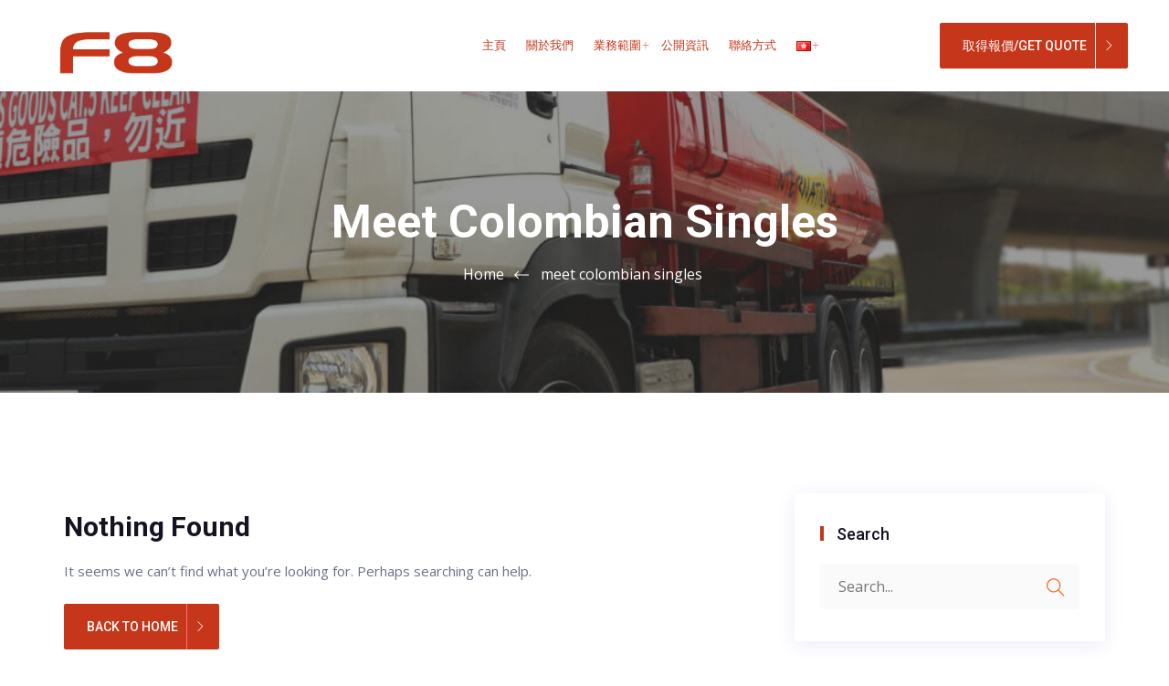

--- FILE ---
content_type: text/html; charset=UTF-8
request_url: https://www.f8.com.hk/category/meet-colombian-singles/
body_size: 13764
content:
<!DOCTYPE html>
<!--[if !IE]><!--> <html lang="zh-HK"> <!--<![endif]-->
<head>
<meta charset="UTF-8">
	<meta name="viewport" content="width=device-width, initial-scale=1, maximum-scale=1">
<meta name="msapplication-TileColor" content="#c6361b">
<meta name="theme-color" content="#c6361b">
<link rel="profile" href="//gmpg.org/xfn/11">
<title>meet colombian singles &#8211; F8企業(控股)集團有限公司</title>
<meta name='robots' content='max-image-preview:large' />
<link rel='dns-prefetch' href='//www.f8.com.hk' />
<link rel='dns-prefetch' href='//fonts.googleapis.com' />
<link rel="alternate" type="application/rss+xml" title="訂閱《F8企業(控股)集團有限公司》&raquo; 資訊提供" href="https://www.f8.com.hk/feed/" />
<link rel="alternate" type="application/rss+xml" title="訂閱《F8企業(控股)集團有限公司》&raquo; 分類〈meet colombian singles〉的資訊提供" href="https://www.f8.com.hk/category/meet-colombian-singles/feed/" />
<style id='wp-img-auto-sizes-contain-inline-css' type='text/css'>
img:is([sizes=auto i],[sizes^="auto," i]){contain-intrinsic-size:3000px 1500px}
/*# sourceURL=wp-img-auto-sizes-contain-inline-css */
</style>
<style id='wp-emoji-styles-inline-css' type='text/css'>

	img.wp-smiley, img.emoji {
		display: inline !important;
		border: none !important;
		box-shadow: none !important;
		height: 1em !important;
		width: 1em !important;
		margin: 0 0.07em !important;
		vertical-align: -0.1em !important;
		background: none !important;
		padding: 0 !important;
	}
/*# sourceURL=wp-emoji-styles-inline-css */
</style>
<style id='wp-block-library-inline-css' type='text/css'>
:root{--wp-block-synced-color:#7a00df;--wp-block-synced-color--rgb:122,0,223;--wp-bound-block-color:var(--wp-block-synced-color);--wp-editor-canvas-background:#ddd;--wp-admin-theme-color:#007cba;--wp-admin-theme-color--rgb:0,124,186;--wp-admin-theme-color-darker-10:#006ba1;--wp-admin-theme-color-darker-10--rgb:0,107,160.5;--wp-admin-theme-color-darker-20:#005a87;--wp-admin-theme-color-darker-20--rgb:0,90,135;--wp-admin-border-width-focus:2px}@media (min-resolution:192dpi){:root{--wp-admin-border-width-focus:1.5px}}.wp-element-button{cursor:pointer}:root .has-very-light-gray-background-color{background-color:#eee}:root .has-very-dark-gray-background-color{background-color:#313131}:root .has-very-light-gray-color{color:#eee}:root .has-very-dark-gray-color{color:#313131}:root .has-vivid-green-cyan-to-vivid-cyan-blue-gradient-background{background:linear-gradient(135deg,#00d084,#0693e3)}:root .has-purple-crush-gradient-background{background:linear-gradient(135deg,#34e2e4,#4721fb 50%,#ab1dfe)}:root .has-hazy-dawn-gradient-background{background:linear-gradient(135deg,#faaca8,#dad0ec)}:root .has-subdued-olive-gradient-background{background:linear-gradient(135deg,#fafae1,#67a671)}:root .has-atomic-cream-gradient-background{background:linear-gradient(135deg,#fdd79a,#004a59)}:root .has-nightshade-gradient-background{background:linear-gradient(135deg,#330968,#31cdcf)}:root .has-midnight-gradient-background{background:linear-gradient(135deg,#020381,#2874fc)}:root{--wp--preset--font-size--normal:16px;--wp--preset--font-size--huge:42px}.has-regular-font-size{font-size:1em}.has-larger-font-size{font-size:2.625em}.has-normal-font-size{font-size:var(--wp--preset--font-size--normal)}.has-huge-font-size{font-size:var(--wp--preset--font-size--huge)}.has-text-align-center{text-align:center}.has-text-align-left{text-align:left}.has-text-align-right{text-align:right}.has-fit-text{white-space:nowrap!important}#end-resizable-editor-section{display:none}.aligncenter{clear:both}.items-justified-left{justify-content:flex-start}.items-justified-center{justify-content:center}.items-justified-right{justify-content:flex-end}.items-justified-space-between{justify-content:space-between}.screen-reader-text{border:0;clip-path:inset(50%);height:1px;margin:-1px;overflow:hidden;padding:0;position:absolute;width:1px;word-wrap:normal!important}.screen-reader-text:focus{background-color:#ddd;clip-path:none;color:#444;display:block;font-size:1em;height:auto;left:5px;line-height:normal;padding:15px 23px 14px;text-decoration:none;top:5px;width:auto;z-index:100000}html :where(.has-border-color){border-style:solid}html :where([style*=border-top-color]){border-top-style:solid}html :where([style*=border-right-color]){border-right-style:solid}html :where([style*=border-bottom-color]){border-bottom-style:solid}html :where([style*=border-left-color]){border-left-style:solid}html :where([style*=border-width]){border-style:solid}html :where([style*=border-top-width]){border-top-style:solid}html :where([style*=border-right-width]){border-right-style:solid}html :where([style*=border-bottom-width]){border-bottom-style:solid}html :where([style*=border-left-width]){border-left-style:solid}html :where(img[class*=wp-image-]){height:auto;max-width:100%}:where(figure){margin:0 0 1em}html :where(.is-position-sticky){--wp-admin--admin-bar--position-offset:var(--wp-admin--admin-bar--height,0px)}@media screen and (max-width:600px){html :where(.is-position-sticky){--wp-admin--admin-bar--position-offset:0px}}

/*# sourceURL=wp-block-library-inline-css */
</style><link rel='stylesheet' id='wc-blocks-style-css' href='https://www.f8.com.hk/wp-content/plugins/woocommerce/assets/client/blocks/wc-blocks.css?ver=wc-10.4.3' type='text/css' media='all' />
<style id='global-styles-inline-css' type='text/css'>
:root{--wp--preset--aspect-ratio--square: 1;--wp--preset--aspect-ratio--4-3: 4/3;--wp--preset--aspect-ratio--3-4: 3/4;--wp--preset--aspect-ratio--3-2: 3/2;--wp--preset--aspect-ratio--2-3: 2/3;--wp--preset--aspect-ratio--16-9: 16/9;--wp--preset--aspect-ratio--9-16: 9/16;--wp--preset--color--black: #000000;--wp--preset--color--cyan-bluish-gray: #abb8c3;--wp--preset--color--white: #ffffff;--wp--preset--color--pale-pink: #f78da7;--wp--preset--color--vivid-red: #cf2e2e;--wp--preset--color--luminous-vivid-orange: #ff6900;--wp--preset--color--luminous-vivid-amber: #fcb900;--wp--preset--color--light-green-cyan: #7bdcb5;--wp--preset--color--vivid-green-cyan: #00d084;--wp--preset--color--pale-cyan-blue: #8ed1fc;--wp--preset--color--vivid-cyan-blue: #0693e3;--wp--preset--color--vivid-purple: #9b51e0;--wp--preset--gradient--vivid-cyan-blue-to-vivid-purple: linear-gradient(135deg,rgb(6,147,227) 0%,rgb(155,81,224) 100%);--wp--preset--gradient--light-green-cyan-to-vivid-green-cyan: linear-gradient(135deg,rgb(122,220,180) 0%,rgb(0,208,130) 100%);--wp--preset--gradient--luminous-vivid-amber-to-luminous-vivid-orange: linear-gradient(135deg,rgb(252,185,0) 0%,rgb(255,105,0) 100%);--wp--preset--gradient--luminous-vivid-orange-to-vivid-red: linear-gradient(135deg,rgb(255,105,0) 0%,rgb(207,46,46) 100%);--wp--preset--gradient--very-light-gray-to-cyan-bluish-gray: linear-gradient(135deg,rgb(238,238,238) 0%,rgb(169,184,195) 100%);--wp--preset--gradient--cool-to-warm-spectrum: linear-gradient(135deg,rgb(74,234,220) 0%,rgb(151,120,209) 20%,rgb(207,42,186) 40%,rgb(238,44,130) 60%,rgb(251,105,98) 80%,rgb(254,248,76) 100%);--wp--preset--gradient--blush-light-purple: linear-gradient(135deg,rgb(255,206,236) 0%,rgb(152,150,240) 100%);--wp--preset--gradient--blush-bordeaux: linear-gradient(135deg,rgb(254,205,165) 0%,rgb(254,45,45) 50%,rgb(107,0,62) 100%);--wp--preset--gradient--luminous-dusk: linear-gradient(135deg,rgb(255,203,112) 0%,rgb(199,81,192) 50%,rgb(65,88,208) 100%);--wp--preset--gradient--pale-ocean: linear-gradient(135deg,rgb(255,245,203) 0%,rgb(182,227,212) 50%,rgb(51,167,181) 100%);--wp--preset--gradient--electric-grass: linear-gradient(135deg,rgb(202,248,128) 0%,rgb(113,206,126) 100%);--wp--preset--gradient--midnight: linear-gradient(135deg,rgb(2,3,129) 0%,rgb(40,116,252) 100%);--wp--preset--font-size--small: 13px;--wp--preset--font-size--medium: 20px;--wp--preset--font-size--large: 36px;--wp--preset--font-size--x-large: 42px;--wp--preset--spacing--20: 0.44rem;--wp--preset--spacing--30: 0.67rem;--wp--preset--spacing--40: 1rem;--wp--preset--spacing--50: 1.5rem;--wp--preset--spacing--60: 2.25rem;--wp--preset--spacing--70: 3.38rem;--wp--preset--spacing--80: 5.06rem;--wp--preset--shadow--natural: 6px 6px 9px rgba(0, 0, 0, 0.2);--wp--preset--shadow--deep: 12px 12px 50px rgba(0, 0, 0, 0.4);--wp--preset--shadow--sharp: 6px 6px 0px rgba(0, 0, 0, 0.2);--wp--preset--shadow--outlined: 6px 6px 0px -3px rgb(255, 255, 255), 6px 6px rgb(0, 0, 0);--wp--preset--shadow--crisp: 6px 6px 0px rgb(0, 0, 0);}:where(.is-layout-flex){gap: 0.5em;}:where(.is-layout-grid){gap: 0.5em;}body .is-layout-flex{display: flex;}.is-layout-flex{flex-wrap: wrap;align-items: center;}.is-layout-flex > :is(*, div){margin: 0;}body .is-layout-grid{display: grid;}.is-layout-grid > :is(*, div){margin: 0;}:where(.wp-block-columns.is-layout-flex){gap: 2em;}:where(.wp-block-columns.is-layout-grid){gap: 2em;}:where(.wp-block-post-template.is-layout-flex){gap: 1.25em;}:where(.wp-block-post-template.is-layout-grid){gap: 1.25em;}.has-black-color{color: var(--wp--preset--color--black) !important;}.has-cyan-bluish-gray-color{color: var(--wp--preset--color--cyan-bluish-gray) !important;}.has-white-color{color: var(--wp--preset--color--white) !important;}.has-pale-pink-color{color: var(--wp--preset--color--pale-pink) !important;}.has-vivid-red-color{color: var(--wp--preset--color--vivid-red) !important;}.has-luminous-vivid-orange-color{color: var(--wp--preset--color--luminous-vivid-orange) !important;}.has-luminous-vivid-amber-color{color: var(--wp--preset--color--luminous-vivid-amber) !important;}.has-light-green-cyan-color{color: var(--wp--preset--color--light-green-cyan) !important;}.has-vivid-green-cyan-color{color: var(--wp--preset--color--vivid-green-cyan) !important;}.has-pale-cyan-blue-color{color: var(--wp--preset--color--pale-cyan-blue) !important;}.has-vivid-cyan-blue-color{color: var(--wp--preset--color--vivid-cyan-blue) !important;}.has-vivid-purple-color{color: var(--wp--preset--color--vivid-purple) !important;}.has-black-background-color{background-color: var(--wp--preset--color--black) !important;}.has-cyan-bluish-gray-background-color{background-color: var(--wp--preset--color--cyan-bluish-gray) !important;}.has-white-background-color{background-color: var(--wp--preset--color--white) !important;}.has-pale-pink-background-color{background-color: var(--wp--preset--color--pale-pink) !important;}.has-vivid-red-background-color{background-color: var(--wp--preset--color--vivid-red) !important;}.has-luminous-vivid-orange-background-color{background-color: var(--wp--preset--color--luminous-vivid-orange) !important;}.has-luminous-vivid-amber-background-color{background-color: var(--wp--preset--color--luminous-vivid-amber) !important;}.has-light-green-cyan-background-color{background-color: var(--wp--preset--color--light-green-cyan) !important;}.has-vivid-green-cyan-background-color{background-color: var(--wp--preset--color--vivid-green-cyan) !important;}.has-pale-cyan-blue-background-color{background-color: var(--wp--preset--color--pale-cyan-blue) !important;}.has-vivid-cyan-blue-background-color{background-color: var(--wp--preset--color--vivid-cyan-blue) !important;}.has-vivid-purple-background-color{background-color: var(--wp--preset--color--vivid-purple) !important;}.has-black-border-color{border-color: var(--wp--preset--color--black) !important;}.has-cyan-bluish-gray-border-color{border-color: var(--wp--preset--color--cyan-bluish-gray) !important;}.has-white-border-color{border-color: var(--wp--preset--color--white) !important;}.has-pale-pink-border-color{border-color: var(--wp--preset--color--pale-pink) !important;}.has-vivid-red-border-color{border-color: var(--wp--preset--color--vivid-red) !important;}.has-luminous-vivid-orange-border-color{border-color: var(--wp--preset--color--luminous-vivid-orange) !important;}.has-luminous-vivid-amber-border-color{border-color: var(--wp--preset--color--luminous-vivid-amber) !important;}.has-light-green-cyan-border-color{border-color: var(--wp--preset--color--light-green-cyan) !important;}.has-vivid-green-cyan-border-color{border-color: var(--wp--preset--color--vivid-green-cyan) !important;}.has-pale-cyan-blue-border-color{border-color: var(--wp--preset--color--pale-cyan-blue) !important;}.has-vivid-cyan-blue-border-color{border-color: var(--wp--preset--color--vivid-cyan-blue) !important;}.has-vivid-purple-border-color{border-color: var(--wp--preset--color--vivid-purple) !important;}.has-vivid-cyan-blue-to-vivid-purple-gradient-background{background: var(--wp--preset--gradient--vivid-cyan-blue-to-vivid-purple) !important;}.has-light-green-cyan-to-vivid-green-cyan-gradient-background{background: var(--wp--preset--gradient--light-green-cyan-to-vivid-green-cyan) !important;}.has-luminous-vivid-amber-to-luminous-vivid-orange-gradient-background{background: var(--wp--preset--gradient--luminous-vivid-amber-to-luminous-vivid-orange) !important;}.has-luminous-vivid-orange-to-vivid-red-gradient-background{background: var(--wp--preset--gradient--luminous-vivid-orange-to-vivid-red) !important;}.has-very-light-gray-to-cyan-bluish-gray-gradient-background{background: var(--wp--preset--gradient--very-light-gray-to-cyan-bluish-gray) !important;}.has-cool-to-warm-spectrum-gradient-background{background: var(--wp--preset--gradient--cool-to-warm-spectrum) !important;}.has-blush-light-purple-gradient-background{background: var(--wp--preset--gradient--blush-light-purple) !important;}.has-blush-bordeaux-gradient-background{background: var(--wp--preset--gradient--blush-bordeaux) !important;}.has-luminous-dusk-gradient-background{background: var(--wp--preset--gradient--luminous-dusk) !important;}.has-pale-ocean-gradient-background{background: var(--wp--preset--gradient--pale-ocean) !important;}.has-electric-grass-gradient-background{background: var(--wp--preset--gradient--electric-grass) !important;}.has-midnight-gradient-background{background: var(--wp--preset--gradient--midnight) !important;}.has-small-font-size{font-size: var(--wp--preset--font-size--small) !important;}.has-medium-font-size{font-size: var(--wp--preset--font-size--medium) !important;}.has-large-font-size{font-size: var(--wp--preset--font-size--large) !important;}.has-x-large-font-size{font-size: var(--wp--preset--font-size--x-large) !important;}
/*# sourceURL=global-styles-inline-css */
</style>

<style id='classic-theme-styles-inline-css' type='text/css'>
/*! This file is auto-generated */
.wp-block-button__link{color:#fff;background-color:#32373c;border-radius:9999px;box-shadow:none;text-decoration:none;padding:calc(.667em + 2px) calc(1.333em + 2px);font-size:1.125em}.wp-block-file__button{background:#32373c;color:#fff;text-decoration:none}
/*# sourceURL=/wp-includes/css/classic-themes.min.css */
</style>
<link rel='stylesheet' id='contact-form-7-css' href='https://www.f8.com.hk/wp-content/plugins/contact-form-7/includes/css/styles.css?ver=6.1.4' type='text/css' media='all' />
<link rel='stylesheet' id='woocommerce-layout-css' href='https://www.f8.com.hk/wp-content/plugins/woocommerce/assets/css/woocommerce-layout.css?ver=10.4.3' type='text/css' media='all' />
<link rel='stylesheet' id='woocommerce-smallscreen-css' href='https://www.f8.com.hk/wp-content/plugins/woocommerce/assets/css/woocommerce-smallscreen.css?ver=10.4.3' type='text/css' media='only screen and (max-width: 768px)' />
<link rel='stylesheet' id='woocommerce-general-css' href='https://www.f8.com.hk/wp-content/plugins/woocommerce/assets/css/woocommerce.css?ver=10.4.3' type='text/css' media='all' />
<style id='woocommerce-inline-inline-css' type='text/css'>
.woocommerce form .form-row .required { visibility: visible; }
/*# sourceURL=woocommerce-inline-inline-css */
</style>
<link rel='stylesheet' id='themify-icons-css' href='https://www.f8.com.hk/wp-content/themes/fasindus/assets/css/themify-icons.css?ver=4.6.3' type='text/css' media='all' />
<link rel='stylesheet' id='flaticon-css' href='https://www.f8.com.hk/wp-content/themes/fasindus/assets/css/flaticon.css?ver=1.0.0' type='text/css' media='all' />
<link rel='stylesheet' id='bootstrap-css' href='https://www.f8.com.hk/wp-content/themes/fasindus/assets/css/bootstrap.min.css?ver=3.3.7' type='text/css' media='all' />
<link rel='stylesheet' id='animate-css' href='https://www.f8.com.hk/wp-content/themes/fasindus/assets/css/animate.css?ver=3.5.1' type='text/css' media='all' />
<link rel='stylesheet' id='owl-carousel-css' href='https://www.f8.com.hk/wp-content/themes/fasindus/assets/css/owl.carousel.css?ver=2.0.0' type='text/css' media='all' />
<link rel='stylesheet' id='owl-theme-css' href='https://www.f8.com.hk/wp-content/themes/fasindus/assets/css/owl.theme.css?ver=2.0.0' type='text/css' media='all' />
<link rel='stylesheet' id='slick-css' href='https://www.f8.com.hk/wp-content/themes/fasindus/assets/css/slick.css?ver=1.6.0' type='text/css' media='all' />
<link rel='stylesheet' id='slick-theme-css' href='https://www.f8.com.hk/wp-content/themes/fasindus/assets/css/slick-theme.css?ver=1.6.0' type='text/css' media='all' />
<link rel='stylesheet' id='owl-transitions-css' href='https://www.f8.com.hk/wp-content/themes/fasindus/assets/css/owl.transitions.css?ver=2.0.0' type='text/css' media='all' />
<link rel='stylesheet' id='fancybox-css' href='https://www.f8.com.hk/wp-content/themes/fasindus/assets/css/fancybox.css?ver=2.0.0' type='text/css' media='all' />
<link rel='stylesheet' id='fasindus-style-css' href='https://www.f8.com.hk/wp-content/themes/fasindus/assets/css/styles.css?ver=6.9' type='text/css' media='all' />
<link rel='stylesheet' id='fasindus-child-css' href='https://www.f8.com.hk/wp-content/themes/fasindus-child/style.css?ver=1.0' type='text/css' media='all' />
<link rel='stylesheet' id='odometer-css' href='https://www.f8.com.hk/wp-content/themes/fasindus/assets/css/odometer.css?ver=0.4.8' type='text/css' media='all' />
<link rel='stylesheet' id='swiper-css' href='https://www.f8.com.hk/wp-content/themes/fasindus/assets/css/swiper.min.css?ver=4.0.7' type='text/css' media='all' />
<link rel='stylesheet' id='element-css' href='https://www.f8.com.hk/wp-content/themes/fasindus/assets/css/elements.css?ver=2.0.0' type='text/css' media='all' />
<link rel='stylesheet' id='fasindus-default-google-fonts-css' href='//fonts.googleapis.com/css?family=Open+Sans%3A400%2C400i%2C600%7CRoboto%3A300%2C500%2C700&#038;ver=2.0.0' type='text/css' media='all' />
<link rel='stylesheet' id='fasindus-responsive-css' href='https://www.f8.com.hk/wp-content/themes/fasindus/assets/css/responsive.css?ver=2.0.0' type='text/css' media='all' />
<link rel='stylesheet' id='fasindus-default-style-css' href='https://www.f8.com.hk/wp-content/themes/fasindus/style.css?ver=6.9' type='text/css' media='all' />
<style id='fasindus-default-style-inline-css' type='text/css'>
.layout-boxed {}.header-style-1 .navigation-holder,.site-header .navigation {background-color:#ffffff;}.header-style-1 #navbar > ul > li a,.header-style-2 #navbar > ul > li a,.header-style-3 #navbar > ul > li a {color:#c6361b;}.site-header #navbar > ul li a:hover,.site-header #navbar > ul li a:focus {color:#353535 ;}.site-header #navbar > ul > li .sub-menu a {color:#c6361b;}.site-header #navbar>ul>li .sub-menu a:hover {color:#353535;}.site-header #navbar > ul .sub-menu {background-color:;}.site-header #navbar > ul .sub-menu:hover {background-color:;}.site-header .search-contact .contact-btn .theme-btn {background-color:#c6361b;}.site-header .search-contact .contact-btn .theme-btn {color:#ffffff;}.theme-btn,.theme-btn-s2,.theme-btn-s3,.theme-btn-s4,.header-style-1 .menu-open-btn-holder,.cart-search-contact .mini-cart .cart-count,.about-section .img-holder:before,.about-section .theme-btn-s2,.cta-section .info-box,.recent-blog-section .blog-grids .date,.header-style-1 .cart-search-contact .mini-cart .cart-count,.back-to-top,.blog-pg-section .post-slider .owl-controls .owl-nav [class*=owl-],.blog-single-section .entry-details blockquote,.blog-single-section .comment-respond .form-submit input,.woocommerce div.product form.cart .button,.woocommerce div.product .woocommerce-tabs ul.tabs li.active a,.woocommerce #review_form #respond .form-submit input,.blog-sidebar .widget > h3:before,.blog-single-section .comments-area .comment-reply-link,.header-style-1 .close-navbar-2,.cta-fullwidth {background-color:#c6361b;}.section-title > span,.section-title-s2 > span,.services-section .grid .fi:before,.services-section-s2 .grid .fi:before,.services-section-s3 .grid .fi:before,.about-section .title-text h2:first-letter,.about-section .title-text p,.contact-section .contact-content h2:first-letter,.contact-section-s2 .contact-content h2:first-letter,.contact-section .contact-content p,.case-studies-section .recent-cases-content-outer .date h5,.cta-section p,.social-newsletter-section .newsletter button i,.site-footer .contact-widget li span,.newsletter-section .newsletter button i,.woocommerce ul.products li.product .price,.woocommerce .woocommerce-product-search button,.blog-pg-section .entry-details .read-more,.blog-sidebar .search-widget button,.blog-pg-section .format-quote h3:after,.blog-pg-section .video-post .video-holder .fi:before,.comments-area p.logged-in-as a,.product_meta .posted_in a,.product_meta .tagged_as a,.woocommerce.single-product .woocommerce-Price-amount,.woocommerce p.stars a::before,.site-header .topbar ul li i:before,.blog-sidebar .widget > h3:before,.blog-sidebar .popular-post-widget .date,.header-style-1 .close-navbar-2 i:before,.header-style-1 .menu-open-btn-holder button span,.primary-color {color:#c6361b;}.case-studies-section .recent-cases-content-outer,.wp-pagenavi span.current,.wp-pagenavi a:hover,.wp-link-pages span:hover,.blog-sidebar .search-widget input,.services-section .owl-controls .owl-nav .owl-prev,.services-section .owl-controls .owl-nav .owl-next,.header-style-1 .cart-search-contact .mini-cart-content,.wp-link-pages > span {border-color:#c6361b;}.panel-one .panel-default > .panel-heading.accordion-active a:after,.woocommerce .woocommerce-message {border-top-color:#c6361b;} .theme-btn:hover, .theme-btn-s2:hover, .theme-btn-s3:hover, .theme-btn-s4:hover, .back-to-top:hover, .blog-single-section .comments-area .comment-reply-link:hover, .blog-single-section .comment-respond .form-submit input.submit:hover .woocommerce div.product form.cart .button:hover,{background-color:#c6361b;}
/*# sourceURL=fasindus-default-style-inline-css */
</style>
<link rel='stylesheet' id='kc-general-css' href='https://www.f8.com.hk/wp-content/plugins/kingcomposer/assets/frontend/css/kingcomposer.min.css?ver=2.9.6' type='text/css' media='all' />
<link rel='stylesheet' id='kc-animate-css' href='https://www.f8.com.hk/wp-content/plugins/kingcomposer/assets/css/animate.css?ver=2.9.6' type='text/css' media='all' />
<link rel='stylesheet' id='kc-icon-1-css' href='https://www.f8.com.hk/wp-content/themes/fasindus/assets/css/flaticon.css?ver=2.9.6' type='text/css' media='all' />
<link rel='stylesheet' id='kc-icon-2-css' href='https://www.f8.com.hk/wp-content/themes/fasindus/assets/css/themify-icons.css?ver=2.9.6' type='text/css' media='all' />
<link rel='stylesheet' id='kc-icon-3-css' href='https://www.f8.com.hk/wp-content/plugins/kingcomposer/assets/css/icons.css?ver=2.9.6' type='text/css' media='all' />
<script type="text/javascript" src="https://www.f8.com.hk/wp-includes/js/jquery/jquery.min.js?ver=3.7.1" id="jquery-core-js"></script>
<script type="text/javascript" src="https://www.f8.com.hk/wp-includes/js/jquery/jquery-migrate.min.js?ver=3.4.1" id="jquery-migrate-js"></script>
<script type="text/javascript" src="https://www.f8.com.hk/wp-content/plugins/woocommerce/assets/js/jquery-blockui/jquery.blockUI.min.js?ver=2.7.0-wc.10.4.3" id="wc-jquery-blockui-js" defer="defer" data-wp-strategy="defer"></script>
<script type="text/javascript" id="wc-add-to-cart-js-extra">
/* <![CDATA[ */
var wc_add_to_cart_params = {"ajax_url":"/wp-admin/admin-ajax.php","wc_ajax_url":"/?wc-ajax=%%endpoint%%","i18n_view_cart":"\u67e5\u770b\u8cfc\u7269\u8eca","cart_url":"https://www.f8.com.hk/cart/","is_cart":"","cart_redirect_after_add":"no"};
//# sourceURL=wc-add-to-cart-js-extra
/* ]]> */
</script>
<script type="text/javascript" src="https://www.f8.com.hk/wp-content/plugins/woocommerce/assets/js/frontend/add-to-cart.min.js?ver=10.4.3" id="wc-add-to-cart-js" defer="defer" data-wp-strategy="defer"></script>
<script type="text/javascript" src="https://www.f8.com.hk/wp-content/plugins/woocommerce/assets/js/js-cookie/js.cookie.min.js?ver=2.1.4-wc.10.4.3" id="wc-js-cookie-js" defer="defer" data-wp-strategy="defer"></script>
<script type="text/javascript" id="woocommerce-js-extra">
/* <![CDATA[ */
var woocommerce_params = {"ajax_url":"/wp-admin/admin-ajax.php","wc_ajax_url":"/?wc-ajax=%%endpoint%%","i18n_password_show":"Show password","i18n_password_hide":"Hide password"};
//# sourceURL=woocommerce-js-extra
/* ]]> */
</script>
<script type="text/javascript" src="https://www.f8.com.hk/wp-content/plugins/woocommerce/assets/js/frontend/woocommerce.min.js?ver=10.4.3" id="woocommerce-js" defer="defer" data-wp-strategy="defer"></script>
<link rel="https://api.w.org/" href="https://www.f8.com.hk/wp-json/" /><link rel="alternate" title="JSON" type="application/json" href="https://www.f8.com.hk/wp-json/wp/v2/categories/120" /><link rel="EditURI" type="application/rsd+xml" title="RSD" href="https://www.f8.com.hk/xmlrpc.php?rsd" />
<meta name="generator" content="WordPress 6.9" />
<meta name="generator" content="WooCommerce 10.4.3" />
<script type="text/javascript">var kc_script_data={ajax_url:"https://www.f8.com.hk/wp-admin/admin-ajax.php"}</script>	<noscript><style>.woocommerce-product-gallery{ opacity: 1 !important; }</style></noscript>
	<style type="text/css">.wpgs-for .slick-arrow::before,.wpgs-nav .slick-prev::before, .wpgs-nav .slick-next::before{color:#000;}.fancybox-bg{background-color:rgba(10,0,0,0.75);}.fancybox-caption,.fancybox-infobar{color:#fff;}.wpgs-nav .slick-slide{border-color:transparent}.wpgs-nav .slick-current{border-color:#000}.wpgs-video-wrapper{min-height:500px;}</style><link rel="icon" href="https://www.f8.com.hk/wp-content/uploads/2021/05/cropped-f8-500x500-1-32x32.png" sizes="32x32" />
<link rel="icon" href="https://www.f8.com.hk/wp-content/uploads/2021/05/cropped-f8-500x500-1-192x192.png" sizes="192x192" />
<link rel="apple-touch-icon" href="https://www.f8.com.hk/wp-content/uploads/2021/05/cropped-f8-500x500-1-180x180.png" />
<meta name="msapplication-TileImage" content="https://www.f8.com.hk/wp-content/uploads/2021/05/cropped-f8-500x500-1-270x270.png" />
</head>
<body class="archive category category-meet-colombian-singles category-120 wp-theme-fasindus wp-child-theme-fasindus-child theme-fasindus kc-css-system woocommerce-no-js">
<div class="page-wrapper layout-full"> <!-- #fasindus-theme-wrapper -->
 <!-- start preloader -->
 <div class="preloader">
      <div class="lds-roller">
          <div></div>
          <div></div>
          <div></div>
          <div></div>
          <div></div>
          <div></div>
          <div></div>
          <div></div>
      </div>
  </div>
  <!-- end preloader --> <header id="header" class="site-header header-style-1">
            <nav class="navigation  navbar navbar-default">
        <!-- Navigation & Search -->
 <div class="container-fluid ">
      <div class="navbar-header">
          <button type="button" class="open-btn">
              <span class="sr-only">Toggle navigation</span>
              <span class="icon-bar"></span>
              <span class="icon-bar"></span>
              <span class="icon-bar"></span>
          </button>
          <div class="site-logo  has_menu "  style="">
         <a class="navbar-brand" href="https://www.f8.com.hk/">
       <img src="https://www.f8.com.hk/wp-content/uploads/2021/05/F8r3.png" alt=" ">
     </a>
   </div>      </div>
    <div id="navbar" class="navbar-collapse collapse navbar-right navigation-holder  has-menu  not-has-cart  not-has-search ">
     <button class="close-navbar"><i class="ti-close"></i></button>
       <ul id="menu-main-menu" class="nav navbar-nav"><li id="menu-item-17" class="menu-item menu-item-type-post_type menu-item-object-page menu-item-home menu-item-17"><a href="https://www.f8.com.hk/">主頁</a></li>
<li id="menu-item-43" class="menu-item menu-item-type-post_type menu-item-object-page menu-item-43"><a href="https://www.f8.com.hk/about/">關於我們</a></li>
<li id="menu-item-47" class="menu-item menu-item-type-post_type menu-item-object-page menu-item-has-children menu-item-47"><a href="https://www.f8.com.hk/services/">業務範圍</a>
<ul class="sub-menu">
	<li id="menu-item-419" class="menu-item menu-item-type-post_type menu-item-object-service menu-item-419"><a href="https://www.f8.com.hk/service/refueling-station/">油缸車業務</a></li>
	<li id="menu-item-422" class="menu-item menu-item-type-post_type menu-item-object-service menu-item-422"><a href="https://www.f8.com.hk/service/marine-fuelling/">船舶加油服務</a></li>
	<li id="menu-item-577" class="menu-item menu-item-type-custom menu-item-object-custom menu-item-577"><a href="https://f8.com.hk/service/lubricant-oil/">潤滑油</a></li>
</ul>
</li>
<li id="menu-item-570" class="menu-item menu-item-type-post_type menu-item-object-page menu-item-570"><a href="https://www.f8.com.hk/public_information/">公開資訊</a></li>
<li id="menu-item-53" class="menu-item menu-item-type-post_type menu-item-object-page menu-item-53"><a href="https://www.f8.com.hk/contact/">聯絡方式</a></li>
<li id="menu-item-697" class="pll-parent-menu-item menu-item menu-item-type-custom menu-item-object-custom current-menu-parent menu-item-has-children menu-item-697"><a href="#pll_switcher"><img src="[data-uri]" alt="中文 (香港)" width="16" height="11" style="width: 16px; height: 11px;" /></a>
<ul class="sub-menu">
	<li id="menu-item-697-zh" class="lang-item lang-item-40 lang-item-zh current-lang lang-item-first menu-item menu-item-type-custom menu-item-object-custom menu-item-697-zh"><a href="https://www.f8.com.hk/category/meet-colombian-singles/" hreflang="zh-HK" lang="zh-HK"><img src="[data-uri]" alt="中文 (香港)" width="16" height="11" style="width: 16px; height: 11px;" /></a></li>
	<li id="menu-item-697-en" class="lang-item lang-item-60 lang-item-en no-translation menu-item menu-item-type-custom menu-item-object-custom menu-item-697-en"><a href="https://www.f8.com.hk/en/home-english/" hreflang="en-US" lang="en-US"><img src="[data-uri]" alt="English" width="16" height="11" style="width: 16px; height: 11px;" /></a></li>
</ul>
</li>
</ul>      </div><!-- end of nav-collapse -->
      <div class="search-contact">
		    <div class="contact-btn">
        <a href="tel:85229888761" class="theme-btn">
        	取得報價/Get Quote        </a>
    </div>
    </div>
  </div><!-- end of container -->


      </nav>
  </header>
   <!-- start page-title -->
  <section class="page-title   crumbs-area-6981b1021d18a " style="background-image:  url(https://www.f8.com.hk/wp-content/uploads/2021/05/cropped-f8_page-title.jpg);">
  		<div class="container">
          	<div class="row">
              <div class="col col-xs-12" style="" >
              		<div class="title">
                    <h2>meet colombian singles</h2>
                	</div>
                  <nav role="navigation" aria-label="Breadcrumbs" class="breadcrumb-trail breadcrumbs"><ul class="breadcrumb trail-items"><li class="trail-item trail-begin"><a href="https://www.f8.com.hk/" rel="home"><span>Home</span></a></li><li class="trail-item trail-end"><span>meet colombian singles</span></li></ul></nav>               </div>
          	</div> <!-- end row -->
       </div>
  </section>
  <!-- end page-title -->
<div class="blog-pg-section section-padding">
	<div class="container  right-sidebar" style="">
		<div class="row">
			<div class="col col-md-8">
				<div class="blog-content">
				<div class="no-results not-found">
	<div class="page-content">
		<h2>Nothing Found</h2>
					<p>It seems we can&rsquo;t find what you&rsquo;re looking for. Perhaps searching can help.</p>
			<a  class="theme-btn" href="https://www.f8.com.hk/">BACK TO HOME</a>
				</div><!-- .page-content -->
</div><!-- .no-results -->
		    </div>
			</div><!-- Content Area -->
			<div class="  col-md-4 ">
	<div class="blog-sidebar">
		<div id="search-2" class=" widget widget_search"><h3>Search</h3><div class="search-widget">
   <form method="get" id="searchform" action="https://www.f8.com.hk/" class="searchform" >
        <div>
           <input type="text" name="s" id="s2" placeholder="Search...">
            <button type="submit"><i class="ti-search"></i></button>
        </div>
    </form>
</div>
</div> <!-- end widget --><div id="categories-3" class="category-widget widget widget_categories"><h3>Categories</h3>
			<ul>
					<li class="cat-item cat-item-22"><a href="https://www.f8.com.hk/category/construction/">Construction</a> <span>(2)</span>
</li>
	<li class="cat-item cat-item-18"><a href="https://www.f8.com.hk/category/factory/">Factory</a> <span>(1)</span>
</li>
	<li class="cat-item cat-item-17"><a href="https://www.f8.com.hk/category/industry/">Industry</a> <span>(1)</span>
</li>
	<li class="cat-item cat-item-23"><a href="https://www.f8.com.hk/category/oil-gas/">Oil &amp; gas</a> <span>(2)</span>
</li>
	<li class="cat-item cat-item-27"><a href="https://www.f8.com.hk/category/repearing/">Repearing</a> <span>(1)</span>
</li>
			</ul>

			</div> <!-- end widget --><div id="-recent-blog-3" class=" widget recent-post-widget"><h3>Recent Posts</h3><div class="posts">    <div class="post">
      <div class="img-holder">
          <a href="https://www.f8.com.hk/garment-sector-set-to-take-an-environmental-turn/">
            <img src="https://www.f8.com.hk/wp-content/uploads/2019/07/grid-1-70x70.jpg" alt="">
          </a>
      </div>
      <div class="details">
         <h4><a href="https://www.f8.com.hk/garment-sector-set-to-take-an-environmental-turn/">Eemed ready to slide off any moment</a></h4>
                       <span class="date">
              <i class="ti-timer"></i>7 月 17 2019            </span>
                 </div>
   </div>
      <div class="post">
      <div class="img-holder">
          <a href="https://www.f8.com.hk/harrowing-consequences-of-a-life-without-hope-for-small-scale/">
            <img src="https://www.f8.com.hk/wp-content/uploads/2019/07/grid-2-70x70.jpg" alt="">
          </a>
      </div>
      <div class="details">
         <h4><a href="https://www.f8.com.hk/harrowing-consequences-of-a-life-without-hope-for-small-scale/">Recently cut out of an illustrated magazine </a></h4>
                       <span class="date">
              <i class="ti-timer"></i>7 月 17 2019            </span>
                 </div>
   </div>
      <div class="post">
      <div class="img-holder">
          <a href="https://www.f8.com.hk/their-families-have-been-farming-cotton-for-generations/">
            <img src="https://www.f8.com.hk/wp-content/uploads/2019/07/grid-3-70x70.jpg" alt="">
          </a>
      </div>
      <div class="details">
         <h4><a href="https://www.f8.com.hk/their-families-have-been-farming-cotton-for-generations/">Eemed ready to slide off any moment</a></h4>
                       <span class="date">
              <i class="ti-timer"></i>7 月 17 2019            </span>
                 </div>
   </div>
  </div></div> <!-- end widget --><div id="tag_cloud-2" class=" widget widget_tag_cloud"><h3>Tags</h3><div class="tagcloud"><a href="https://www.f8.com.hk/tag/business/" class="tag-cloud-link tag-link-19 tag-link-position-1" style="font-size: 8pt;" aria-label="Business (1 個項目)">Business</a>
<a href="https://www.f8.com.hk/tag/construction/" class="tag-cloud-link tag-link-20 tag-link-position-2" style="font-size: 8pt;" aria-label="Construction (1 個項目)">Construction</a>
<a href="https://www.f8.com.hk/tag/corporate/" class="tag-cloud-link tag-link-28 tag-link-position-3" style="font-size: 8pt;" aria-label="Corporate (1 個項目)">Corporate</a>
<a href="https://www.f8.com.hk/tag/factory/" class="tag-cloud-link tag-link-26 tag-link-position-4" style="font-size: 8pt;" aria-label="Factory (1 個項目)">Factory</a>
<a href="https://www.f8.com.hk/tag/industry/" class="tag-cloud-link tag-link-29 tag-link-position-5" style="font-size: 8pt;" aria-label="Industry (1 個項目)">Industry</a>
<a href="https://www.f8.com.hk/tag/repeair/" class="tag-cloud-link tag-link-25 tag-link-position-6" style="font-size: 8pt;" aria-label="Repeair (1 個項目)">Repeair</a></div>
</div> <!-- end widget -->	</div>
</div><!-- #secondary -->
		</div>
	</div>
</div>
	<!-- Footer -->
	 <!-- start footer-contact -->
	 	  <div class="footer-contact">
	      <div class="container">
	          <div class="row">
	              <div class="col col-xs-12">
	                  <div class="contact-grids clearfix">
	                      <div class="grid"><h3>地址
Address</h3><p>香港九龍九龍灣宏照道38號 <br>企業廣場五期一座33樓3304室<br> 
Unit 3304, 33/F, Tower 1, Enterprise Square Five, 38 Wang Chiu Road, Kowloon Bay, <br>Kowloon, Hong Kong</p><p></p></div><div class="grid"><h3>電話 Tel</h3><p>(852) 2988 8761</p><p></p></div><div class="grid"><h3>電郵 Email</h3><p>cs@f8.com.hk</p><p></p></div>	                  </div>
	              </div>
	          </div>    
	      </div>
	  </div>
	     <!-- end footer-contact -->
	<footer class="site-footer" style="background-image: url( );">
		<!-- Footer Widgets -->
<div class="upper-footer">
	<div class="footer-widget-area">
		<div class="container">
			<div class="row">
				<div class="col col-lg-6"><div class=" widget widget_media_image"><img class="image " src="https://www.f8.com.hk/wp-content/uploads/2021/05/F8r3_allwh-300x106.png" alt="" width="300" height="106" decoding="async" loading="lazy" /><div class="clear"></div></div> <!-- end widget --></div><div class="col col-lg-3"><div class="widget_text link-widget widget widget_custom_html"><div class="textwidget custom-html-widget"><ul>
<li><a href="https://www.f8.com.hk/about/">關於我們</a></li>
<li><a href="https://www.f8.com.hk/services/">業務介紹</a></li>
<li><a href="https://www.f8.com.hk/public_information/">公開資料</a></li>
<li><a href="https://eshop.f8.com.hk/product/Product1?moduleId=9F24606C-8EDB-4EAD-91CF-227F2038D24B">立即訂購</a></li>
<li><a href="https://www.f8.com.hk/contact/">聯絡我們</a></li>
</ul></div><div class="clear"></div></div> <!-- end widget --></div><div class="col col-lg-3"><div class="contact-widget widget text-widget"><div class="widget-title"><h3>香港辦事處</h3></div><div class="service-link-widget ">
   <p>香港九龍九龍灣宏照道38號, 企業廣場五期一座33樓3304室</p><ul><li>電話: +852 2988 8761</li>
<li>傳真: +852 2988 8763</li><li>營業時間: 9AM- 6PM</li><li>電郵:  cs@f8.com.hk</li></ul></div><div class="clear"></div></div> <!-- end widget --></div>			</div>
		</div>
	</div>
</div>
<!-- Footer Widgets -->
<div class="lower-footer ">
  <div class="container">
    <div class="row">
      <div class="separator"></div>
      <div class="col col-xs-12">
         <p class="copyright" >Copyright © 2021 Travelconnect. All rights reserved.</p><div class="short-links"><ul class=" "><li><a href="#">Privacy</a></li><li><a href="#">Terms of Use</a></li><li><a href="#">Coocky</a></li></ul></div>      </div>
    </div>
  </div>
</div>	</footer>
	<!-- Footer -->
</div><!--fasindus-theme-wrapper -->
<script type="speculationrules">
{"prefetch":[{"source":"document","where":{"and":[{"href_matches":"/*"},{"not":{"href_matches":["/wp-*.php","/wp-admin/*","/wp-content/uploads/*","/wp-content/*","/wp-content/plugins/*","/wp-content/themes/fasindus-child/*","/wp-content/themes/fasindus/*","/*\\?(.+)"]}},{"not":{"selector_matches":"a[rel~=\"nofollow\"]"}},{"not":{"selector_matches":".no-prefetch, .no-prefetch a"}}]},"eagerness":"conservative"}]}
</script>
	<script type='text/javascript'>
		(function () {
			var c = document.body.className;
			c = c.replace(/woocommerce-no-js/, 'woocommerce-js');
			document.body.className = c;
		})();
	</script>
	<script type="text/javascript" src="https://www.f8.com.hk/wp-includes/js/dist/hooks.min.js?ver=dd5603f07f9220ed27f1" id="wp-hooks-js"></script>
<script type="text/javascript" src="https://www.f8.com.hk/wp-includes/js/dist/i18n.min.js?ver=c26c3dc7bed366793375" id="wp-i18n-js"></script>
<script type="text/javascript" id="wp-i18n-js-after">
/* <![CDATA[ */
wp.i18n.setLocaleData( { 'text direction\u0004ltr': [ 'ltr' ] } );
//# sourceURL=wp-i18n-js-after
/* ]]> */
</script>
<script type="text/javascript" src="https://www.f8.com.hk/wp-content/plugins/contact-form-7/includes/swv/js/index.js?ver=6.1.4" id="swv-js"></script>
<script type="text/javascript" id="contact-form-7-js-before">
/* <![CDATA[ */
var wpcf7 = {
    "api": {
        "root": "https:\/\/www.f8.com.hk\/wp-json\/",
        "namespace": "contact-form-7\/v1"
    }
};
//# sourceURL=contact-form-7-js-before
/* ]]> */
</script>
<script type="text/javascript" src="https://www.f8.com.hk/wp-content/plugins/contact-form-7/includes/js/index.js?ver=6.1.4" id="contact-form-7-js"></script>
<script type="text/javascript" src="https://www.f8.com.hk/wp-content/plugins/fasindus-core/assets/plugin-scripts.js?ver=6.9" id="plugin-scripts-js"></script>
<script type="text/javascript" src="https://www.f8.com.hk/wp-content/themes/fasindus/assets/js/bootstrap.min.js?ver=3.3.7" id="bootstrap-js"></script>
<script type="text/javascript" src="https://www.f8.com.hk/wp-includes/js/imagesloaded.min.js?ver=5.0.0" id="imagesloaded-js"></script>
<script type="text/javascript" src="https://www.f8.com.hk/wp-content/themes/fasindus/assets/js/isotope.min.js?ver=2.2.2" id="isotope-js"></script>
<script type="text/javascript" src="https://www.f8.com.hk/wp-content/themes/fasindus/assets/js/fancybox.min.js?ver=2.1.5" id="fancybox-js"></script>
<script type="text/javascript" src="https://www.f8.com.hk/wp-includes/js/masonry.min.js?ver=4.2.2" id="masonry-js"></script>
<script type="text/javascript" src="https://www.f8.com.hk/wp-content/themes/fasindus/assets/js/owl-carousel.js?ver=2.0.0" id="owl-carousel-js"></script>
<script type="text/javascript" src="https://www.f8.com.hk/wp-content/themes/fasindus/assets/js/jquery-easing.js?ver=1.4.0" id="jquery-easing-js"></script>
<script type="text/javascript" src="https://www.f8.com.hk/wp-content/themes/fasindus/assets/js/wow.min.js?ver=1.4.0" id="wow-js"></script>
<script type="text/javascript" src="https://www.f8.com.hk/wp-content/themes/fasindus/assets/js/odometer.min.js?ver=0.4.8" id="odometer-js"></script>
<script type="text/javascript" src="https://www.f8.com.hk/wp-content/themes/fasindus/assets/js/magnific-popup.js?ver=1.1.0" id="magnific-popup-js"></script>
<script type="text/javascript" src="https://www.f8.com.hk/wp-content/themes/fasindus/assets/js/slick-slider.js?ver=1.6.0" id="slick-slider-js"></script>
<script type="text/javascript" src="https://www.f8.com.hk/wp-content/themes/fasindus/assets/js/swiper.min.js?ver=4.0.7" id="swiper-js"></script>
<script type="text/javascript" src="https://www.f8.com.hk/wp-content/themes/fasindus/assets/js/wc-quantity-increment.js?ver=1.0.0" id="wc-quantity-increment-js"></script>
<script type="text/javascript" src="https://www.f8.com.hk/wp-content/themes/fasindus/assets/js/scripts.js?ver=2.0.0" id="fasindus-scripts-js"></script>
<script type="text/javascript" src="https://www.f8.com.hk/wp-content/themes/fasindus/assets/js/jquery.validate.min.js?ver=1.9.0" id="fasindus-validate-js"></script>
<script type="text/javascript" src="https://www.f8.com.hk/wp-content/plugins/woocommerce/assets/js/sourcebuster/sourcebuster.min.js?ver=10.4.3" id="sourcebuster-js-js"></script>
<script type="text/javascript" id="wc-order-attribution-js-extra">
/* <![CDATA[ */
var wc_order_attribution = {"params":{"lifetime":1.0e-5,"session":30,"base64":false,"ajaxurl":"https://www.f8.com.hk/wp-admin/admin-ajax.php","prefix":"wc_order_attribution_","allowTracking":true},"fields":{"source_type":"current.typ","referrer":"current_add.rf","utm_campaign":"current.cmp","utm_source":"current.src","utm_medium":"current.mdm","utm_content":"current.cnt","utm_id":"current.id","utm_term":"current.trm","utm_source_platform":"current.plt","utm_creative_format":"current.fmt","utm_marketing_tactic":"current.tct","session_entry":"current_add.ep","session_start_time":"current_add.fd","session_pages":"session.pgs","session_count":"udata.vst","user_agent":"udata.uag"}};
//# sourceURL=wc-order-attribution-js-extra
/* ]]> */
</script>
<script type="text/javascript" src="https://www.f8.com.hk/wp-content/plugins/woocommerce/assets/js/frontend/order-attribution.min.js?ver=10.4.3" id="wc-order-attribution-js"></script>
<script type="text/javascript" src="https://www.f8.com.hk/wp-content/plugins/kingcomposer/assets/frontend/js/kingcomposer.min.js?ver=2.9.6" id="kc-front-scripts-js"></script>
<script id="wp-emoji-settings" type="application/json">
{"baseUrl":"https://s.w.org/images/core/emoji/17.0.2/72x72/","ext":".png","svgUrl":"https://s.w.org/images/core/emoji/17.0.2/svg/","svgExt":".svg","source":{"concatemoji":"https://www.f8.com.hk/wp-includes/js/wp-emoji-release.min.js?ver=6.9"}}
</script>
<script type="module">
/* <![CDATA[ */
/*! This file is auto-generated */
const a=JSON.parse(document.getElementById("wp-emoji-settings").textContent),o=(window._wpemojiSettings=a,"wpEmojiSettingsSupports"),s=["flag","emoji"];function i(e){try{var t={supportTests:e,timestamp:(new Date).valueOf()};sessionStorage.setItem(o,JSON.stringify(t))}catch(e){}}function c(e,t,n){e.clearRect(0,0,e.canvas.width,e.canvas.height),e.fillText(t,0,0);t=new Uint32Array(e.getImageData(0,0,e.canvas.width,e.canvas.height).data);e.clearRect(0,0,e.canvas.width,e.canvas.height),e.fillText(n,0,0);const a=new Uint32Array(e.getImageData(0,0,e.canvas.width,e.canvas.height).data);return t.every((e,t)=>e===a[t])}function p(e,t){e.clearRect(0,0,e.canvas.width,e.canvas.height),e.fillText(t,0,0);var n=e.getImageData(16,16,1,1);for(let e=0;e<n.data.length;e++)if(0!==n.data[e])return!1;return!0}function u(e,t,n,a){switch(t){case"flag":return n(e,"\ud83c\udff3\ufe0f\u200d\u26a7\ufe0f","\ud83c\udff3\ufe0f\u200b\u26a7\ufe0f")?!1:!n(e,"\ud83c\udde8\ud83c\uddf6","\ud83c\udde8\u200b\ud83c\uddf6")&&!n(e,"\ud83c\udff4\udb40\udc67\udb40\udc62\udb40\udc65\udb40\udc6e\udb40\udc67\udb40\udc7f","\ud83c\udff4\u200b\udb40\udc67\u200b\udb40\udc62\u200b\udb40\udc65\u200b\udb40\udc6e\u200b\udb40\udc67\u200b\udb40\udc7f");case"emoji":return!a(e,"\ud83e\u1fac8")}return!1}function f(e,t,n,a){let r;const o=(r="undefined"!=typeof WorkerGlobalScope&&self instanceof WorkerGlobalScope?new OffscreenCanvas(300,150):document.createElement("canvas")).getContext("2d",{willReadFrequently:!0}),s=(o.textBaseline="top",o.font="600 32px Arial",{});return e.forEach(e=>{s[e]=t(o,e,n,a)}),s}function r(e){var t=document.createElement("script");t.src=e,t.defer=!0,document.head.appendChild(t)}a.supports={everything:!0,everythingExceptFlag:!0},new Promise(t=>{let n=function(){try{var e=JSON.parse(sessionStorage.getItem(o));if("object"==typeof e&&"number"==typeof e.timestamp&&(new Date).valueOf()<e.timestamp+604800&&"object"==typeof e.supportTests)return e.supportTests}catch(e){}return null}();if(!n){if("undefined"!=typeof Worker&&"undefined"!=typeof OffscreenCanvas&&"undefined"!=typeof URL&&URL.createObjectURL&&"undefined"!=typeof Blob)try{var e="postMessage("+f.toString()+"("+[JSON.stringify(s),u.toString(),c.toString(),p.toString()].join(",")+"));",a=new Blob([e],{type:"text/javascript"});const r=new Worker(URL.createObjectURL(a),{name:"wpTestEmojiSupports"});return void(r.onmessage=e=>{i(n=e.data),r.terminate(),t(n)})}catch(e){}i(n=f(s,u,c,p))}t(n)}).then(e=>{for(const n in e)a.supports[n]=e[n],a.supports.everything=a.supports.everything&&a.supports[n],"flag"!==n&&(a.supports.everythingExceptFlag=a.supports.everythingExceptFlag&&a.supports[n]);var t;a.supports.everythingExceptFlag=a.supports.everythingExceptFlag&&!a.supports.flag,a.supports.everything||((t=a.source||{}).concatemoji?r(t.concatemoji):t.wpemoji&&t.twemoji&&(r(t.twemoji),r(t.wpemoji)))});
//# sourceURL=https://www.f8.com.hk/wp-includes/js/wp-emoji-loader.min.js
/* ]]> */
</script>
</body>
</html>


--- FILE ---
content_type: text/css
request_url: https://www.f8.com.hk/wp-content/themes/fasindus/assets/css/flaticon.css?ver=1.0.0
body_size: 514
content:
	/*
  	Flaticon icon font: Flaticon
  	Creation date: 25/10/2018 06:04
  	*/

@font-face {
  font-family: "Flaticon";
  src: url("../fonts/Flaticon.eot");
  src: url("../fonts/Flaticon.eot?#iefix") format("embedded-opentype"),
       url("../fonts/Flaticon.woff") format("woff"),
       url("../fonts/Flaticon.ttf") format("truetype"),
       url("../fonts/Flaticon.svg#Flaticon") format("svg");
  font-weight: normal;
  font-style: normal;
}

@media screen and (-webkit-min-device-pixel-ratio:0) {
  @font-face {
    font-family: "Flaticon";
    src: url("../fonts/Flaticon.svg#Flaticon") format("svg");
  }
}

[class^="flaticon-"]:before, [class*=" flaticon-"]:before,
[class^="flaticon-"]:after, [class*=" flaticon-"]:after {
  font-family: Flaticon;
        font-size: 20px;
font-style: normal;
margin-left: 0px;
}

.flaticon-play-button:before { content: "\f100"; }
.flaticon-play-button-1:before { content: "\f101"; }
.flaticon-play-button-2:before { content: "\f102"; }
.flaticon-back:before { content: "\f103"; }
.flaticon-next:before { content: "\f104"; }
.flaticon-right-quote:before { content: "\f105"; }
.flaticon-left-quote:before { content: "\f106"; }
.flaticon-solar-energy:before { content: "\f107"; }
.flaticon-plug:before { content: "\f108"; }
.flaticon-piston:before { content: "\f109"; }
.flaticon-transmission:before { content: "\f10a"; }
.flaticon-oil-barrel:before { content: "\f10b"; }
.flaticon-oil:before { content: "\f10c"; }
.flaticon-oil-1:before { content: "\f10d"; }
.flaticon-truck:before { content: "\f10e"; }
.flaticon-order:before { content: "\f10f"; }
.flaticon-gears:before { content: "\f110"; }
.flaticon-factory:before { content: "\f111"; }
.flaticon-diamond:before { content: "\f112"; }
.flaticon-happiness:before { content: "\f113"; }
.flaticon-happy:before { content: "\f114"; }
.flaticon-idea:before { content: "\f115"; }
.flaticon-start:before { content: "\f116"; }
.flaticon-medal:before { content: "\f117"; }

--- FILE ---
content_type: text/css
request_url: https://www.f8.com.hk/wp-content/themes/fasindus/assets/css/styles.css?ver=6.9
body_size: 25976
content:
/*------------------------------------------------------------------
[Master Stylesheet]
Theme Name:     Fasindus - Factory & Industrial WordPress Theme
Version:        1.0.0
/*--------------------------------------------------------------
>>> TABLE OF CONTENTS:
----------------------------------------------------------------
#0.1	Theme Reset Style
#0.2	Global Elements
#0.3	header
#0.4	hero-slider
#0.5	footer
#0.7	features-section
#0.8	about-us-section
#0.9	services-section
#1.0	contact-section
#1.1	cta-section
#1.2	latest-projects-section
#1.3	why-choose-us-section
#1.4	team-section
#1.5	partners-section
#1.6	testimonials-section
#1.7	blog-section
#1.8	contact-map-section


----------------------------------------------------------------
	#home style 2
----------------------------------------------------------------
#2.1	features-section-s2
#2.2	about-us-section-s2
#2.3	services-section-s2
#2.4	cta-section-s2
#2.5	latest-projects-section-s2
#2.6	testimonials-section-s2


----------------------------------------------------------------
	#home style 3
----------------------------------------------------------------
#3.1	about-us-section-s3
#3.2	services-section-s3


----------------------------------------------------------------
	#about
----------------------------------------------------------------
#4.1	fun-fact-section


----------------------------------------------------------------
	#contact page
----------------------------------------------------------------
#5.1	contact-pg-section


----------------------------------------------------------------
	#blog page
----------------------------------------------------------------
#6.1	blog-pg-section


----------------------------------------------------------------
	#blog single page
----------------------------------------------------------------
#7.1	blog-single-section


----------------------------------------------------------------
	#portfolio single page
----------------------------------------------------------------
#8.1	portfolio-sigle-section


----------------------------------------------------------------
	#service single page
----------------------------------------------------------------
#9.1	service-single-section




/*--------------------------------------------------------------
#0.1    Theme Reset Style
--------------------------------------------------------------*/
html {
  font-size: 15px;
}

body {
  font-family: "Open Sans", sans-serif;
  background-color: #fff;
  font-size: 15px;
  font-size: 1rem;
  color: #687187;
  -webkit-font-smoothing: antialiased;
  overflow-x: hidden;
}

@media (max-width: 767px) {
  body {
    font-size: 14px;
  }
}

p {
  color: #687187;
  line-height: 1.7em;
}

h1,
h2,
h3,
h4,
h5,
h6 {
  font-family: "Roboto", sans-serif;
  color: #151222;
  font-weight: bold;
}

ul {
  padding-left: 0;
  margin: 0;
}

a {
  text-decoration: none;
  -webkit-transition: all 0.2s;
  -moz-transition: all 0.2s;
  -o-transition: all 0.2s;
  -ms-transition: all 0.2s;
  transition: all 0.2s;
}

a:hover {
  text-decoration: none;
}

/*--------------------------------------------------------------
#0.2    Global Elements
--------------------------------------------------------------*/
.page-wrapper {
  position: relative;
  overflow: hidden;
}

.wow {
  visibility: hidden;
}

.fi:before {
  margin: 0;
}

.section-padding {
  padding: 110px 0;
}

@media (max-width: 991px) {
  .section-padding {
    padding: 90px 0;
  }
}

@media (max-width: 767px) {
  .section-padding {
    padding: 80px 0;
  }
}

.p-t-0 {
  padding-top: 0;
}

.p-b-0 {
  padding-bottom: 0;
}

.p-t-80 {
  padding-top: 80px;
}

@media (max-width: 991px) {
  .p-t-80 {
    padding-top: 65px;
  }
}

@media (max-width: 767px) {
  .p-t-80 {
    padding-top: 0;
  }
}

img {
  max-width: 100%;
}

/*** contact form error handling ***/
.contact-validation-active .error-handling-messages {
  width: 100% !important;
  margin-top: 15px !important;
}

.contact-validation-active label.error {
  color: red;
  font-size: 0.93333rem;
  font-weight: normal;
  margin: 5px 0 0 0;
  text-align: left;
  display: block;
}

.contact-validation-active #loader {
  display: none;
  margin-top: 10px;
}

.contact-validation-active #loader i {
  font-size: 30px;
  font-size: 2rem;
  color: #ff5e14;
  display: inline-block;
  -webkit-animation: rotating linear 2s infinite;
  animation: rotating linear 2s infinite;
}

.contact-validation-active #success,
.contact-validation-active #error {
  width: 100%;
  color: #fff;
  padding: 5px 10px;
  font-size: 16px;
  text-align: center;
  display: none;
}

@media (max-width: 767px) {
  .contact-validation-active #success,
  .contact-validation-active #error {
    font-size: 15px;
  }
}

.contact-validation-active #success {
  background-color: #009a00;
  border-left: 5px solid green;
  margin-bottom: 5px;
}

.contact-validation-active #error {
  background-color: #ff1a1a;
  border-left: 5px solid red;
}

@-webkit-keyframes rotating {
  from {
    -webkit-transform: rotate(0deg);
    transform: rotate(0deg);
  }
  to {
    -webkit-transform: rotate(360deg);
    transform: rotate(360deg);
  }
}

@keyframes rotating {
  from {
    -webkit-transform: rotate(0deg);
    transform: rotate(0deg);
  }
  to {
    -webkit-transform: rotate(360deg);
    transform: rotate(360deg);
  }
}

.rotating {
  -webkit-animation: rotating 5s alternate infinite;
  animation: rotating 5s alternate infinite;
}

/** for popup image ***/
.mfp-wrap {
  background-color: rgba(0, 0, 0, 0.9);
  z-index: 99999;
}

.mfp-with-zoom .mfp-container,
.mfp-with-zoom.mfp-bg {
  opacity: 0;
  -webkit-backface-visibility: hidden;
  -webkit-transition: all 0.3s ease-out;
  -moz-transition: all 0.3s ease-out;
  -o-transition: all 0.3s ease-out;
  transition: all 0.3s ease-out;
}

.mfp-with-zoom.mfp-ready .mfp-container {
  opacity: 1;
}

.mfp-with-zoom.mfp-ready.mfp-bg {
  opacity: 0.8;
}

.mfp-with-zoom.mfp-removing .mfp-container,
.mfp-with-zoom.mfp-removing.mfp-bg {
  opacity: 0;
}

/*** for fancybox video ***/
.fancybox-overlay {
  background: rgba(0, 0, 0, 0.9);
  z-index: 9999 !important;
}

.fancybox-wrap {
  z-index: 99999 !important;
}

.section-title, .section-title-s2, .section-title-s3, .section-title-s4 {
  margin-bottom: 40px;
}

.section-title > span, .section-title-s2 > span, .section-title-s3 > span, .section-title-s4 > span {
  font-family: "Roboto", sans-serif;
  font-size: 14px;
  font-size: 0.93333rem;
  color: #ff5e14;
  text-transform: uppercase;
  letter-spacing: 2px;
  display: block;
  margin-top: -0.3em;
}

@media (max-width: 767px) {
  .section-title, .section-title-s2, .section-title-s3, .section-title-s4 {
    margin-bottom: 40px;
  }
}

.section-title h2, .section-title-s2 h2, .section-title-s3 h2, .section-title-s4 h2 {
  font-size: 40px;
  font-size: 2.66667rem;
  font-weight: bold;
  margin: 0.2em 0 0;
  padding-bottom: 0.5em;
  position: relative;
}

@media (max-width: 991px) {
  .section-title h2, .section-title-s2 h2, .section-title-s3 h2, .section-title-s4 h2 {
    font-size: 35px;
    font-size: 2.33333rem;
  }
}

@media (max-width: 767px) {
  .section-title h2, .section-title-s2 h2, .section-title-s3 h2, .section-title-s4 h2 {
    font-size: 30px;
    font-size: 2rem;
  }
}

.section-title h2:before, .section-title-s2 h2:before, .section-title-s3 h2:before, .section-title-s4 h2:before {
  content: "";
  background: #ff5e14;
  width: 60px;
  height: 4px;
  border-radius: 5px;
  position: absolute;
  left: 0;
  bottom: 0;
}

.section-title h2:after, .section-title-s2 h2:after, .section-title-s3 h2:after, .section-title-s4 h2:after {
  content: "";
  background: #ff5e14;
  width: 15px;
  height: 4px;
  border-radius: 5px;
  position: absolute;
  left: 65px;
  bottom: 0;
}

.section-title h2 span, .section-title-s2 h2 span, .section-title-s3 h2 span, .section-title-s4 h2 span {
  font-weight: 300;
  display: block;
}

.section-title-s2, .section-title-s3, .section-title-s4 {
  text-align: center;
}

.section-title-s2 h2, .section-title-s3 h2, .section-title-s4 h2 {
  color: #fff;
}

.section-title-s2 h2:before, .section-title-s3 h2:before, .section-title-s4 h2:before {
  left: calc(50% - 30px);
}

.section-title-s2 h2:after, .section-title-s3 h2:after, .section-title-s4 h2:after {
  left: calc(50% + 33px);
}

.section-title-s3 h2 {
  color: #151222;
}

.section-title-s4 h2 {
  color: #151222;
}

.theme-btn, .theme-btn-s2, .submit-btn {
  font-family: "Roboto", sans-serif;
  background-color: #ff5e14;
  font-size: 14px;
  font-size: 0.93333rem;
  color: #fff;
  display: inline-block;
  padding: 15px 45px 15px 25px;
  border: 0;
  -webkit-border-radius: 2px;
  -moz-border-radius: 2px;
  -o-border-radius: 2px;
  -ms-border-radius: 2px;
  border-radius: 2px;
  text-transform: uppercase;
  position: relative;
}

.theme-btn:before, .theme-btn-s2:before, .submit-btn:before {
  font-family: "themify";
  content: "\e649";
  font-size: 12px;
  font-size: 0.8rem;
  position: absolute;
  right: 15px;
  top: 50%;
  -webkit-transform: translateY(-50%);
  -moz-transform: translateY(-50%);
  -o-transform: translateY(-50%);
  -ms-transform: translateY(-50%);
  transform: translateY(-50%);
}

@media (max-width: 991px) {
  .theme-btn:before, .theme-btn-s2:before, .submit-btn:before {
    display: none;
  }
}

.theme-btn:after, .theme-btn-s2:after, .submit-btn:after {
  content: "";
  background: #ff7070;
  width: 1px;
  height: 100%;
  position: absolute;
  right: 35px;
  top: 0;
  -webkit-transition: all 0.3s;
  -moz-transition: all 0.3s;
  -o-transition: all 0.3s;
  -ms-transition: all 0.3s;
  transition: all 0.3s;
}

@media (max-width: 991px) {
  .theme-btn:after, .theme-btn-s2:after, .submit-btn:after {
    display: none;
  }
}

.theme-btn:hover, .theme-btn-s2:hover, .submit-btn:hover, .theme-btn:focus, .theme-btn-s2:focus, .submit-btn:focus, .theme-btn:active, .theme-btn-s2:active, .submit-btn:active {
  background-color: #fa4f00;
  color: #fff;
}

@media (max-width: 991px) {
  .theme-btn, .theme-btn-s2, .submit-btn {
    font-size: 14px;
    font-size: 0.93333rem;
    padding: 12px 20px;
  }
}

@media (max-width: 767px) {
  .theme-btn, .theme-btn-s2, .submit-btn {
    padding: 12px 15px;
    font-size: 13px;
  }
}

.theme-btn-s2 {
  background-color: #fff;
  color: #151222;
}

.theme-btn-s2:after {
  background: #f3eded;
}

.theme-btn-s2:hover:after {
  background: #ff7070;
}

.submit-btn {
  width: 100%;
}

.form input,
.form textarea,
.form select {
  border-color: #bfbfbf;
  border-radius: 0;
  outline: 0;
  -webkit-box-shadow: none;
  box-shadow: none;
  color: #595959;
}

.form input:focus,
.form textarea:focus,
.form select:focus {
  border-color: #ff5e14;
  -webkit-box-shadow: 0 0 5px 0 #ff8147;
  -moz-box-shadow: 0 0 5px 0 #ff8147;
  -o-box-shadow: 0 0 5px 0 #ff8147;
  -ms-box-shadow: 0 0 5px 0 #ff8147;
  box-shadow: 0 0 5px 0 #ff8147;
}

.form ::-webkit-input-placeholder {
  font-style: 14px;
  font-style: italic;
  color: #595959;
}

.form :-moz-placeholder {
  font-style: 14px;
  font-style: italic;
  color: #595959;
}

.form ::-moz-placeholder {
  font-style: 14px;
  font-style: italic;
  color: #595959;
}

.form :-ms-input-placeholder {
  font-style: 14px;
  font-style: italic;
  color: #595959;
}

.form select {
  font-style: italic;
  background: url(../images/select-icon.png) no-repeat right center;
  display: inline-block;
  -webkit-appearance: none;
  -moz-appearance: none;
  -ms-appearance: none;
  appearance: none;
  cursor: pointer;
}

.form select::-ms-expand {
  /* for IE 11 */
  display: none;
}

/******************************
	#page title
******************************/
.page-title {
  background-position: center center;
  background-size: cover;
  background-repeat: no-repeat;
  background-attachment: local;
  width: 100%;
  height: 430px;
  position: relative;
  text-align: center;
}

@media (max-width: 991px) {
  .page-title {
    height: 300px;
  }
}

.page-title:before {
  content: "";
  background-color: rgba(0, 0, 0, 0.4);
  width: 100%;
  height: 100%;
  position: absolute;
  left: 0;
  top: 0;
}

.page-title .container {
  height: 100%;
  display: table;
}

@media screen and (min-width: 992px) {
  .page-title .container {
    padding-top: 100px;
  }
}

.page-title .container > .row {
  vertical-align: middle;
  display: table-cell;
}

.page-title h2 {
  font-size: 50px;
  font-size: 3.33333rem;
  color: #fff;
  margin: 0 0 0.30em;
  text-transform: capitalize;
}

@media (max-width: 991px) {
  .page-title h2 {
    font-size: 45px;
    font-size: 3rem;
  }
}

@media (max-width: 767px) {
  .page-title h2 {
    font-size: 30px;
  }
}

.page-title .breadcrumb {
  background-color: transparent;
  padding: 0;
  margin-bottom: 0;
}

@media (max-width: 767px) {
  .page-title .breadcrumb {
    text-align: center;
  }
}

.page-title .breadcrumb li {
  font-size: 16px;
  font-size: 1.06667rem;
  color: #fff;
  margin-right: 5px;
  position: relative;
}

@media (max-width: 767px) {
  .page-title .breadcrumb li {
    font-size: 14px;
    font-size: 0.93333rem;
  }
}

.page-title .breadcrumb li a {
  color: #fff;
}

.page-title .breadcrumb li a:hover {
  color: #fa4f00;
}

.page-title .breadcrumb > li + li {
  margin-left: 20px;
  padding-left: 15px;
}

.page-title .breadcrumb > li + li:before {
  font-family: Flaticon;
  content: "\f103";
  padding: 0;
  position: absolute;
  left: -14px;
  top: 1px;
  color: #fff;
}

.preloader {
  background-color: #ff5e14;
  width: 100%;
  height: 100%;
  position: fixed;
  z-index: 1000;
}

.preloader .lds-roller {
  position: absolute;
  width: 64px;
  height: 64px;
  left: calc(50% - 32px);
  top: calc(50% - 32px);
}

.preloader .lds-roller div {
  -webkit-animation: lds-roller 1.2s cubic-bezier(0.5, 0, 0.5, 1) infinite;
  animation: lds-roller 1.2s cubic-bezier(0.5, 0, 0.5, 1) infinite;
  -webkit-transform-origin: 32px 32px;
  -ms-transform-origin: 32px 32px;
  transform-origin: 32px 32px;
}

.preloader .lds-roller div:after {
  content: " ";
  display: block;
  position: absolute;
  width: 6px;
  height: 6px;
  border-radius: 50%;
  background: #fff;
  margin: -3px 0 0 -3px;
}

.preloader .lds-roller div:nth-child(1) {
  -webkit-animation-delay: -0.036s;
  animation-delay: -0.036s;
}

.preloader .lds-roller div:nth-child(1):after {
  top: 50px;
  left: 50px;
}

.preloader .lds-roller div:nth-child(2) {
  -webkit-animation-delay: -0.072s;
  animation-delay: -0.072s;
}

.preloader .lds-roller div:nth-child(2):after {
  top: 54px;
  left: 45px;
}

.preloader .lds-roller div:nth-child(3) {
  -webkit-animation-delay: -0.108s;
  animation-delay: -0.108s;
}

.preloader .lds-roller div:nth-child(3):after {
  top: 57px;
  left: 39px;
}

.preloader .lds-roller div:nth-child(4) {
  -webkit-animation-delay: -0.144s;
  animation-delay: -0.144s;
}

.preloader .lds-roller div:nth-child(4):after {
  top: 58px;
  left: 32px;
}

.preloader .lds-roller div:nth-child(5) {
  -webkit-animation-delay: -0.18s;
  animation-delay: -0.18s;
}

.preloader .lds-roller div:nth-child(5):after {
  top: 57px;
  left: 25px;
}

.preloader .lds-roller div:nth-child(6) {
  -webkit-animation-delay: -0.216s;
  animation-delay: -0.216s;
}

.preloader .lds-roller div:nth-child(6):after {
  top: 54px;
  left: 19px;
}

.preloader .lds-roller div:nth-child(7) {
  -webkit-animation-delay: -0.252s;
  animation-delay: -0.252s;
}

.preloader .lds-roller div:nth-child(7):after {
  top: 50px;
  left: 14px;
}

.preloader .lds-roller div:nth-child(8) {
  -webkit-animation-delay: -0.288s;
  animation-delay: -0.288s;
}

.preloader .lds-roller div:nth-child(8):after {
  top: 45px;
  left: 10px;
}

@-webkit-keyframes lds-roller {
  0% {
    -webkit-transform: rotate(0deg);
    transform: rotate(0deg);
  }
  100% {
    -webkit-transform: rotate(360deg);
    transform: rotate(360deg);
  }
}

@keyframes lds-roller {
  0% {
    -webkit-transform: rotate(0deg);
    transform: rotate(0deg);
  }
  100% {
    -webkit-transform: rotate(360deg);
    transform: rotate(360deg);
  }
}

.theme-accordion-s1, .theme-accordion-s2 {
  margin-bottom: 0;
}

.theme-accordion-s1 .panel-default, .theme-accordion-s2 .panel-default {
  background: transparent;
  border: 0;
  border-radius: 0;
  -webkit-box-shadow: none;
  box-shadow: none;
}

.theme-accordion-s1 .panel-heading, .theme-accordion-s2 .panel-heading {
  background-color: transparent;
  padding: 0;
  border-radius: 0;
}

.theme-accordion-s1 .panel, .theme-accordion-s2 .panel {
  border: 1px solid #e6e8e8;
  padding: 25px;
}

.theme-accordion-s1 .panel + .panel, .theme-accordion-s2 .panel + .panel {
  margin-top: 15px;
}

.theme-accordion-s1 .panel-heading a.collapsed:before, .theme-accordion-s2 .panel-heading a.collapsed:before {
  content: "\e61a";
}

.theme-accordion-s1 .panel-heading a, .theme-accordion-s2 .panel-heading a {
  font-family: "Roboto", sans-serif;
  font-size: 18px;
  font-size: 1.2rem;
  color: #ff5e14;
  display: block;
  padding: 0 0 0 45px;
  position: relative;
}

@media (max-width: 991px) {
  .theme-accordion-s1 .panel-heading a, .theme-accordion-s2 .panel-heading a {
    font-size: 16px;
    font-size: 1.06667rem;
    padding: 5px 25px 5px 45px;
  }
}

@media (max-width: 767px) {
  .theme-accordion-s1 .panel-heading a, .theme-accordion-s2 .panel-heading a {
    padding: 5px 25px 5px 45px;
  }
}

.theme-accordion-s1 .panel-heading a:before, .theme-accordion-s2 .panel-heading a:before {
  font-family: "themify";
  content: "\e622";
  width: 35px;
  height: 35px;
  line-height: 35px;
  text-align: center;
  color: #ff5e14;
  font-size: 15px;
  font-size: 1rem;
  border: 1px solid #ff5e14;
  border-radius: 50%;
  position: absolute;
  left: 0;
  top: -4px;
}

@media (max-width: 991px) {
  .theme-accordion-s1 .panel-heading a:before, .theme-accordion-s2 .panel-heading a:before {
    font-size: 18px;
    font-size: 1.2rem;
    left: 0;
  }
}

.theme-accordion-s1 .panel-heading a:focus, .theme-accordion-s2 .panel-heading a:focus {
  text-decoration: none;
}

.theme-accordion-s1 .panel-heading .collapsed, .theme-accordion-s2 .panel-heading .collapsed {
  background-color: transparent;
  color: #151222;
}

.theme-accordion-s1 .panel-heading .collapsed:before, .theme-accordion-s2 .panel-heading .collapsed:before {
  -webkit-transform: rotate(0);
  -ms-transform: rotate(0);
  transform: rotate(0);
}

.theme-accordion-s1 .panel-heading + .panel-collapse > .panel-body, .theme-accordion-s2 .panel-heading + .panel-collapse > .panel-body {
  background-color: transparent;
  border: 0;
  padding: 20px 0 0 25px;
}

@media (max-width: 991px) {
  .theme-accordion-s1 .panel-heading + .panel-collapse > .panel-body, .theme-accordion-s2 .panel-heading + .panel-collapse > .panel-body {
    font-size: 15px;
    font-size: 1rem;
  }
}

@media (max-width: 767px) {
  .theme-accordion-s1 .panel-heading + .panel-collapse > .panel-body, .theme-accordion-s2 .panel-heading + .panel-collapse > .panel-body {
    padding: 10px 0 0;
    font-size: 14px;
    font-size: 0.93333rem;
  }
}

.theme-accordion-s1 .panel-heading + .panel-collapse > .panel-body p, .theme-accordion-s2 .panel-heading + .panel-collapse > .panel-body p {
  margin-bottom: 1.3em;
}

.theme-accordion-s1 .panel-heading + .panel-collapse > .panel-body p:last-child, .theme-accordion-s2 .panel-heading + .panel-collapse > .panel-body p:last-child {
  margin-bottom: 0;
}

.theme-accordion-s2 .panel {
  padding: 35px 25px;
  border: 2px solid #f2f7fd;
}

.theme-accordion-s2 .panel-heading + .panel-collapse > .panel-body {
  background-color: transparent;
  border: 0;
  padding: 20px 0 0 45px;
}

@media (max-width: 767px) {
  .theme-accordion-s2 .panel-heading + .panel-collapse > .panel-body {
    padding: 10px 0 0;
  }
}

/*------------------------------------
	blog sidebar
------------------------------------*/
.blog-sidebar {
  /*** search-widget ***/
  /*** category-widget ***/
  /*** recent-post-widget ***/
  /*** tag-widget ***/
}

@media screen and (min-width: 992px) {
  .blog-sidebar {
    padding-left: 45px;
  }
}
@media (max-width: 1299px) and (min-width: 992px) {
  .blog-sidebar {
    padding-left: 20px;
  }
}

@media (max-width: 991px) {
  .blog-sidebar {
    margin-top: 80px;
    max-width: 400px;
  }
}

@media (max-width: 767px) {
  .blog-sidebar {
    margin-top: 60px;
    max-width: 400px;
  }
}

.blog-sidebar .widget {
  padding: 35px 28px;
  border-radius: 3px;
  -webkit-box-shadow: 0px 4px 21px 0px rgba(33, 49, 182, 0.09);
  box-shadow: 0px 4px 21px 0px rgba(33, 49, 182, 0.09);
}

.blog-sidebar .widget h3 {
  font-size: 18px;
  font-size: 1.2rem;
  font-weight: 500;
  margin: 0 0 1.3em;
  padding-left: 18px;
  position: relative;
  text-transform: capitalize;
}

.blog-sidebar .widget h3:before {
  content: "";
  background-color: #ff5e14;
  width: 4px;
  height: 16px;
  position: absolute;
  left: 0;
  top: 1px;
}

.blog-sidebar > .widget + .widget {
  margin-top: 65px;
}

.blog-sidebar .search-widget form div {
  position: relative;
}

.blog-sidebar .search-widget input {
  background-color: #fafafa;
  height: 50px;
  font-size: 16px;
  font-size: 1.06667rem;
  padding: 6px 50px 6px 20px;
  border: 0;
  border-radius: 5px;
  -webkit-box-shadow: none;
  box-shadow: none;
  -webkit-transition: all 0.3s;
  -moz-transition: all 0.3s;
  -o-transition: all 0.3s;
  -ms-transition: all 0.3s;
  transition: all 0.3s;
}

.blog-sidebar .search-widget input:focus {
  background-color: rgba(255, 94, 20, 0.1);
}

.blog-sidebar .search-widget form button {
  background: transparent;
  font-size: 20px;
  font-size: 1.33333rem;
  color: #ff5e14;
  border: 0;
  outline: 0;
  position: absolute;
  right: 10px;
  top: 55%;
  -webkit-transform: translateY(-50%);
  -moz-transform: translateY(-50%);
  -o-transform: translateY(-50%);
  -ms-transform: translateY(-50%);
  transform: translateY(-50%);
}

.blog-sidebar .category-widget ul {
  list-style: none;
}

.blog-sidebar .category-widget ul li {
  font-size: 15px;
  font-size: 1rem;
  position: relative;
}

@media (max-width: 767px) {
  .blog-sidebar .category-widget ul li {
    font-size: 14px;
    font-size: 0.93333rem;
  }
}

.blog-sidebar .category-widget ul > li + li {
  margin-top: 12px;
  padding-top: 12px;
  border-top: 1px solid #ecf3fc;
}

.blog-sidebar .category-widget ul a {
  display: block;
  color: #687187;
}

.blog-sidebar .category-widget ul a:hover,
.blog-sidebar .category-widget ul li:hover:before {
  color: #ff5e14;
}

.blog-sidebar .recent-post-widget .post {
  overflow: hidden;
}

.blog-sidebar .recent-post-widget .posts > .post + .post {
  margin-top: 15px;
  padding-top: 15px;
  border-top: 1px dashed #e4e4e4;
}

.blog-sidebar .recent-post-widget .post .img-holder {
  width: 68px;
  float: left;
}

.blog-sidebar .recent-post-widget .post .img-holder img {
  border-radius: 50%;
}

.blog-sidebar .recent-post-widget .post .details {
  width: calc(100% - 68px);
  float: left;
  padding-left: 20px;
}

.blog-sidebar .recent-post-widget .post h4 {
  font-size: 14px;
  font-size: 0.93333rem;
  font-weight: 500;
  line-height: 1.3em;
  margin: 0 0 0.3em;
}

@media (max-width: 1199px) {
  .blog-sidebar .recent-post-widget .post h4 {
    margin: 0;
  }
}

.blog-sidebar .recent-post-widget .post h4 a {
  display: inline-block;
  color: #151222;
}

.blog-sidebar .recent-post-widget .post h4 a:hover {
  color: #ff5e14;
}

.blog-sidebar .recent-post-widget .post .details .date {
  font-size: 13px;
  font-size: 0.86667rem;
  color: #687187;
}

.blog-sidebar .recent-post-widget .post .details .date i {
  display: inline-block;
  padding-right: 7px;
}

.blog-sidebar .tag-widget ul {
  overflow: hidden;
  list-style: none;
}

.blog-sidebar .tag-widget ul li {
  float: left;
  margin: 0 8px 8px 0;
}

.blog-sidebar .tag-widget ul li a {
  font-size: 13px;
  font-size: 0.86667rem;
  display: inline-block;
  padding: 5px 14px;
  color: #687187;
  border: 2px solid #f0f6fd;
  border-radius: 3px;
}

.blog-sidebar .tag-widget ul li a:hover {
  background: #ff5e14;
  color: #fff;
  border-color: #ff5e14;
}

/**** pagination ****/
.pagination-wrapper {
  text-align: center;
  margin-top: 60px;
}

@media (max-width: 991px) {
  .pagination-wrapper {
    text-align: left;
    margin-top: 40px;
  }
}

.pagination-wrapper .pg-pagination {
  display: inline-block;
  overflow: hidden;
  list-style-type: none;
  text-align: center;
}

.pagination-wrapper .pg-pagination li {
  font-family: "Roboto", sans-serif;
  float: left;
  margin-right: 10px;
}

@media (max-width: 767px) {
  .pagination-wrapper .pg-pagination li {
    margin-right: 5px;
  }
}

.pagination-wrapper .pg-pagination li:last-child {
  margin-right: 0;
}

.pagination-wrapper .pg-pagination li a {
  background-color: transparent;
  width: 50px;
  height: 50px;
  line-height: 50px;
  font-size: 16px;
  font-size: 1.06667rem;
  font-weight: 600;
  color: #a9b8c4;
  border: 2px solid #c9cfd4;
  display: block;
}

@media (max-width: 991px) {
  .pagination-wrapper .pg-pagination li a {
    width: 40px;
    height: 40px;
    line-height: 40px;
    font-size: 15px;
    font-size: 1rem;
  }
}

.pagination-wrapper .pg-pagination .active a,
.pagination-wrapper .pg-pagination li a:hover {
  background: #ff5e14;
  border-color: #ff5e14;
  color: #fff;
}

.pagination-wrapper .pg-pagination .fi:before {
  font-size: 15px;
  font-size: 1rem;
}

.pagination-wrapper-left {
  text-align: left;
}

.pagination-wrapper-right {
  text-align: right;
}

@media screen and (min-width: 1200px) {
  .pagination-wrapper-right {
    padding-right: 50px;
  }
}

@media (max-width: 991px) {
  .pagination-wrapper-right {
    margin-top: 45px;
    text-align: left;
  }
}

/*--------------------------------------
	service single sidebar
----------------------------------------*/
.service-sidebar {
  /*** service-list-widget ***/
  /*** download-widget ***/
  /*** contact-widget ***/
  /*** service-features-widget ***/
}

@media (max-width: 991px) {
  .service-sidebar {
    max-width: 300px;
    margin-top: 80px;
  }
}

.service-sidebar > .widget + .widget {
  margin-top: 60px;
}

.service-sidebar .service-list-widget ul {
  font-family: "Roboto", sans-serif;
  list-style: none;
  border-bottom: 0;
  border: 4px solid #f1f5f7;
}

.service-sidebar .service-list-widget ul li {
  border-bottom: 1px solid #f1f5f7;
}

.service-sidebar .service-list-widget a {
  font-family: "Roboto", sans-serif;
  font-size: 14px;
  font-size: 0.93333rem;
  background: #fff;
  font-weight: 500;
  display: block;
  color: #0a172b;
  padding: 15px 24px;
  position: relative;
}

.service-sidebar .service-list-widget a:before {
  content: "";
  background: #ff5e14;
  width: 4px;
  height: 100%;
  position: absolute;
  left: -4px;
  top: 0;
  opacity: 0;
  -webkit-transition: all 0.3s;
  -moz-transition: all 0.3s;
  -o-transition: all 0.3s;
  -ms-transition: all 0.3s;
  transition: all 0.3s;
}

.service-sidebar .service-list-widget a:hover,
.service-sidebar .service-list-widget .current a {
  color: #ff5e14;
}

.service-sidebar .service-list-widget a:hover:before,
.service-sidebar .service-list-widget .current a:before {
  opacity: 1;
}

.service-sidebar .download-widget ul {
  list-style: none;
}

.service-sidebar .download-widget ul > li + li {
  margin-top: 5px;
}

.service-sidebar .download-widget ul a {
  background: #ff5e14;
  color: #fff;
  padding: 18px 25px;
  font-weight: 500;
  display: block;
}

.service-sidebar .download-widget ul i {
  display: inline-block;
  padding-right: 10px;
  color: #fff;
}

.service-sidebar .download-widget ul a:hover {
  background: #e04700;
}

.service-sidebar .contact-widget {
  padding: 45px 40px;
  position: relative;
  text-align: center;
}

.service-sidebar .contact-widget:before {
  content: "";
  background: #ff5e14;
  width: 100%;
  height: 100%;
  position: absolute;
  left: 0;
  top: 0;
  opacity: 0.9;
}

.service-sidebar .contact-widget > div {
  position: relative;
  z-index: 1;
}

.service-sidebar .contact-widget h5 {
  font-size: 16px;
  font-size: 1.06667rem;
  font-weight: 500;
  color: #fff;
  margin: 1em 0;
  text-transform: capitalize;
}

.service-sidebar .contact-widget h5 span {
  font-size: 36px;
  font-size: 2.4rem;
  font-weight: bold;
  display: block;
  margin-top: 0.3em;
}

.service-sidebar .contact-widget a {
  font-family: "Roboto", sans-serif;
  background-color: #fff;
  font-size: 14px;
  font-size: 0.93333rem;
  font-weight: 500;
  color: #687187;
  padding: 10px 15px;
  display: inline-block;
  margin-top: 25px;
  border-radius: 0;
}

.service-sidebar .contact-widget a:hover {
  color: #ff5e14;
}

.service-sidebar .service-features-widget {
  padding: 45px 30px;
  position: relative;
  border: 2px solid #f7f7f7;
}

.service-sidebar .service-features-widget:before {
  font-family: "Themify";
  content: "\e61f";
  font-size: 25px;
  font-size: 1.66667rem;
  color: #ff5e14;
  position: absolute;
  right: 30px;
  top: 40px;
  opacity: 0.5;
}

.service-sidebar .service-features-widget h3 {
  font-size: 18px;
  font-size: 1.2rem;
  margin: 0 0 0.8em;
  text-transform: capitalize;
}

.service-sidebar .service-features-widget ol {
  list-style-position: inside;
  padding-left: 0;
  margin: 0;
}

.service-sidebar .service-features-widget ol > li + li {
  margin-top: 8px;
}

/*--------------------------------------------------------------
#0.3	header
--------------------------------------------------------------*/
.site-header {
  /* navigation open and close btn hide for width screen */
  /* style for navigation less than 992px */
  /*navbar collaps less then 992px*/
}

.site-header .navigation {
  background-color: #fff;
  margin-bottom: 0;
  border: 0;
  -webkit-border-radius: 0;
  -moz-border-radius: 0;
  -o-border-radius: 0;
  -ms-border-radius: 0;
  border-radius: 0;
}

.site-header .navigation > .container {
  position: relative;
}

.site-header #navbar {
  -webkit-transition: all 0.5s;
  -moz-transition: all 0.5s;
  -o-transition: all 0.5s;
  -ms-transition: all 0.5s;
  transition: all 0.5s;
  font-family: "Roboto", sans-serif;
  /*** mega-menu style ***/
}

.site-header #navbar ul {
  list-style: none;
}

.site-header #navbar > ul li a:hover,
.site-header #navbar > ul li a:focus {
  text-decoration: none;
}

@media screen and (min-width: 992px) {
  .site-header #navbar {
    /*** hover effect ***/
  }
  .site-header #navbar li {
    position: relative;
  }
  .site-header #navbar > ul > li > a {
    font-size: 14px;
    font-size: 0.93333rem;
    font-weight: 500;
    text-transform: uppercase;
    color: #fff;
    padding: 40px 20px;
  }
  .site-header #navbar > ul .sub-menu {
    background-color: #fff;
    width: 220px;
    text-align: left;
    padding: 10px 25px;
    position: absolute;
    left: 0;
    top: 100%;
    z-index: 10;
    visibility: hidden;
    opacity: 0;
    -webkit-transition: all 0.3s;
    -moz-transition: all 0.3s;
    -o-transition: all 0.3s;
    -ms-transition: all 0.3s;
    transition: all 0.3s;
    -webkit-box-shadow: 0 8px 15px rgba(0, 0, 0, 0.1);
    box-shadow: 0 8px 15px rgba(0, 0, 0, 0.1);
    text-transform: capitalize;
  }
  .site-header #navbar > ul > .menu-item-has-children > a:before {
    font-family: "themify";
    content: "\e61a";
    font-size: 8px;
    font-size: 0.53333rem;
    position: absolute;
    right: 6px;
    top: 40%;
  }
  .site-header #navbar > ul > li .sub-menu li {
    border-bottom: 1px solid #f2f2f2;
  }
  .site-header #navbar > ul > li .sub-menu li:last-child {
    border-bottom: 0;
  }
  .site-header #navbar > ul > li .sub-menu a {
    display: block;
    padding: 10px 0;
    color: #151222;
    font-size: 14px;
    font-size: 0.93333rem;
  }
  .site-header #navbar > ul > li > .sub-menu .sub-menu {
    left: 112%;
    top: 0;
  }
  .site-header #navbar > ul > li > .sub-menu > .menu-item-has-children > a {
    position: relative;
  }
  .site-header #navbar > ul > li > .sub-menu > .menu-item-has-children > a:before {
    font-family: "themify";
    content: "\e649";
    font-size: 11px;
    font-size: 0.73333rem;
    position: absolute;
    right: 15px;
    top: 50%;
    -webkit-transform: translateY(-50%);
    -moz-transform: translateY(-50%);
    -o-transform: translateY(-50%);
    -ms-transform: translateY(-50%);
    transform: translateY(-50%);
  }
  .site-header #navbar > ul > li:hover > .sub-menu {
    top: 100%;
    visibility: visible;
    opacity: 1;
  }
  .site-header #navbar .sub-menu > li:hover > .sub-menu {
    left: 114%;
    visibility: visible;
    opacity: 1;
  }
}

@media (max-width: 991px) {
  .site-header #navbar > ul > li a {
    display: block;
    font-size: 14px;
    font-size: 0.93333rem;
  }
  .site-header #navbar > ul > li .sub-menu li {
    border-bottom: 1px solid #e6e6e6;
  }
  .site-header #navbar > ul .sub-menu > li:last-child {
    border-bottom: 0;
  }
  .site-header #navbar > ul > li > .sub-menu a {
    padding: 8px 15px 8px 45px;
  }
  .site-header #navbar > ul > li > .sub-menu .sub-menu a {
    padding: 8px 15px 8px 65px;
  }
  .site-header #navbar > ul .menu-item-has-children > a {
    position: relative;
  }
  .site-header #navbar > ul .menu-item-has-children > a:before {
    font-family: "themify";
    content: "\e61a";
    font-size: 11px;
    font-size: 0.73333rem;
    position: absolute;
    right: 15px;
    top: 50%;
    -webkit-transform: translateY(-50%);
    -moz-transform: translateY(-50%);
    -o-transform: translateY(-50%);
    -ms-transform: translateY(-50%);
    transform: translateY(-50%);
  }
}

@media screen and (min-width: 992px) {
  .site-header #navbar {
    /*** hover effect ***/
  }
  .site-header #navbar .has-mega-menu {
    position: static;
  }
  .site-header #navbar .mega-menu,
  .site-header #navbar .half-mega-menu {
    background-color: #fff;
    padding: 20px;
    border-top: 2px solid #ff5e14;
    position: absolute;
    right: 0;
    top: 100%;
    z-index: 10;
    visibility: hidden;
    opacity: 0;
    -webkit-transition: all 0.3s;
    -moz-transition: all 0.3s;
    -o-transition: all 0.3s;
    -ms-transition: all 0.3s;
    transition: all 0.3s;
  }
  .site-header #navbar .mega-menu {
    width: 1140px;
    right: 15px;
  }
  .site-header #navbar .half-mega-menu {
    width: 585px;
  }
  .site-header #navbar .mega-menu-box-title {
    font-size: 14px;
    font-size: 0.93333rem;
    text-transform: uppercase;
    font-weight: bold;
    display: block;
    padding-bottom: 7px;
    margin-bottom: 7px;
    border-bottom: 1px solid #e6e6e6;
  }
  .site-header #navbar .mega-menu-list-holder li a {
    font-size: 14px;
    font-size: 0.93333rem;
    display: block;
    padding: 7px 8px;
    margin-left: -8px;
  }
  .site-header #navbar .has-mega-menu:hover > ul {
    top: 100%;
    visibility: visible;
    opacity: 1;
  }
}

@media (max-width: 1199px) {
  .site-header #navbar > ul .mega-menu {
    width: 950px;
    right: 15px;
  }
  .site-header #navbar > ul .half-mega-menu {
    width: 485px;
  }
}

@media (max-width: 991px) {
  .site-header #navbar > ul .mega-menu,
  .site-header #navbar > ul .half-mega-menu {
    width: auto;
  }
  .site-header #navbar > ul .mega-menu .row,
  .site-header #navbar > ul .half-mega-menu .row {
    margin: 0;
  }
  .site-header #navbar .mega-menu-content > .row > .col {
    margin-bottom: 25px;
  }
}

@media (max-width: 991px) {
  .site-header #navbar .mega-menu .mega-menu-list-holder a {
    padding: 5px 15px 5px 40px;
  }
  .site-header #navbar .mega-menu .mega-menu-box-title {
    font-size: 14px;
    font-size: 0.93333rem;
    text-transform: uppercase;
    display: block;
    border-bottom: 1px dotted #b3b3b3;
    padding: 0 0 4px 5px;
    margin: 0 25px 8px 25px;
  }
}

@media screen and (min-width: 992px) {
  .site-header .navbar-header .open-btn {
    display: none;
  }
  .site-header #navbar .close-navbar {
    display: none;
  }
}

@media (max-width: 991px) {
  .site-header {
    /* class for show hide navigation */
  }
  .site-header .container {
    width: 100%;
  }
  .site-header .navbar-header button {
    background-color: #ff5e14;
    width: 40px;
    height: 35px;
    border: 0;
    padding: 5px 10px;
    outline: 0;
    position: absolute;
    right: 15px;
    top: 6px;
    z-index: 20;
  }
  .site-header .navbar-header button span {
    background-color: #fff;
    display: block;
    height: 2px;
    margin-bottom: 5px;
  }
  .site-header .navbar-header button span:last-child {
    margin: 0;
  }
  .site-header #navbar {
    background: #fff;
    display: block !important;
    width: 280px;
    height: 100% !important;
    margin: 0;
    padding: 0;
    border-left: 1px solid #cccccc;
    border-right: 1px solid #cccccc;
    position: fixed;
    right: -330px;
    top: 0;
    z-index: 100;
  }
  .site-header #navbar ul a {
    color: #000;
  }
  .site-header #navbar ul a:hover,
  .site-header #navbar ul li.current a {
    color: #ff5e14;
  }
  .site-header #navbar .navbar-nav {
    height: 100%;
    overflow: auto;
  }
  .site-header #navbar .close-navbar {
    background-color: #fff;
    width: 40px;
    height: 40px;
    color: #000;
    border: 0;
    outline: none;
    position: absolute;
    left: -41px;
    top: 90px;
    z-index: 20;
  }
  .site-header #navbar .close-navbar .ti-close {
    position: relative;
    top: 1px;
  }
  .site-header #navbar > ul > li {
    border-bottom: 1px solid #f2f2f2;
  }
  .site-header #navbar > ul > li > a {
    padding: 10px 15px 10px 35px;
  }
  .site-header .slideInn {
    right: 0 !important;
  }
}

@media (max-width: 767px) {
  .site-header .navbar-header .navbar-brand {
    font-size: 24px;
  }
  .site-header #navbar .navbar-nav {
    margin: 0;
  }
}

@media (max-width: 991px) {
  .site-header .navbar-collapse.collapse {
    display: none;
  }
  .site-header .navbar-collapse.collapse.in {
    display: block;
  }
  .site-header .navbar-header .collapse,
  .site-header .navbar-toggle {
    display: block;
  }
  .site-header .navbar-header {
    float: none;
  }
  .site-header .navbar-right {
    float: none;
  }
  .site-header .navbar-nav {
    float: none;
  }
  .site-header .navbar-nav > li {
    float: none;
  }
}

@media (max-width: 991px) {
  .page-wrapper {
    -webkit-transition: all 0.3s;
    -moz-transition: all 0.3s;
    -o-transition: all 0.3s;
    -ms-transition: all 0.3s;
    transition: all 0.3s;
  }
  .body-overlay:before {
    content: "";
    width: 100%;
    height: 100%;
    background: rgba(0, 0, 0, 0.9);
    position: absolute;
    left: 0;
    top: 0;
    z-index: 10;
    -webkit-transition: all 0.3s;
    -moz-transition: all 0.3s;
    -o-transition: all 0.3s;
    -ms-transition: all 0.3s;
    transition: all 0.3s;
  }
}

/*--------------------------------------------
	#header-style-1
---------------------------------------------*/
.header-style-1, .header-style-2 {
  /*** topbar ***/
  /*** navigation ***/
  /*** search-contact ***/
}

.header-style-1 .container-fluid, .header-style-2 .container-fluid {
  padding: 0 45px;
}

@media (max-width: 991px) {
  .header-style-1 .container-fluid, .header-style-2 .container-fluid {
    padding: 0 15px;
  }
}

.header-style-1 ul, .header-style-2 ul {
  list-style-type: none;
  text-align: left;
}

.header-style-1 .topbar, .header-style-2 .topbar {
  background-color: #f7f9fb;
}

.header-style-1 .topbar ul li, .header-style-2 .topbar ul li {
  float: left;
  font-size: 14px;
  font-size: 0.93333rem;
}

@media (max-width: 991px) {
  .header-style-1 .topbar ul li, .header-style-2 .topbar ul li {
    float: none;
  }
}

@media (max-width: 991px) {
  .header-style-1 .topbar, .header-style-2 .topbar {
    font-size: 14px;
    font-size: 0.93333rem;
  }
}

@media (max-width: 991px) {
  .header-style-1 .topbar, .header-style-2 .topbar {
    text-align: center;
    padding: 15px 0 10px;
  }
}

@media (max-width: 991px) {
  .header-style-1 .contact-info ul, .header-style-2 .contact-info ul {
    display: inline-block;
  }
}

.header-style-1 .contact-info ul li, .header-style-2 .contact-info ul li {
  padding-top: 10px;
  padding-bottom: 8px;
}

@media (max-width: 991px) {
  .header-style-1 .contact-info ul li, .header-style-2 .contact-info ul li {
    padding-top: 5px;
    padding-bottom: 5px;
  }
}

.header-style-1 .contact-info ul li i, .header-style-2 .contact-info ul li i {
  display: inline-block;
  padding-right: 5px;
  color: #ff5e14;
}

.header-style-1 .contact-info ul > li + li, .header-style-2 .contact-info ul > li + li {
  margin-left: 20px;
  padding-left: 20px;
  border-left: 1px solid #ececec;
}

@media (max-width: 991px) {
  .header-style-1 .contact-info ul > li + li, .header-style-2 .contact-info ul > li + li {
    margin-left: 0;
    padding-left: 0;
    border-left: 0;
  }
}

.header-style-1 .contact-info ul > li:nth-child(2) i, .header-style-2 .contact-info ul > li:nth-child(2) i {
  position: relative;
  top: 2px;
}

.header-style-1 .social, .header-style-2 .social {
  float: right;
}

@media (max-width: 991px) {
  .header-style-1 .social, .header-style-2 .social {
    display: none;
  }
}

.header-style-1 .social i, .header-style-2 .social i {
  font-size: 14px;
}

.header-style-1 .social ul li, .header-style-2 .social ul li {
  padding: 10px;
  border-left: 1px solid #ececec;
}

.header-style-1 .social ul > li + li:last-child, .header-style-2 .social ul > li + li:last-child {
  border-right: 1px solid #ececec;
}

.header-style-1 .social a, .header-style-2 .social a {
  font-size: 13px;
  font-size: 0.86667rem;
  color: #687187;
}

.header-style-1 .social a:hover, .header-style-2 .social a:hover {
  color: #ff5e14;
}

@media (max-width: 991px) {
  .header-style-1 .social, .header-style-2 .social {
    float: none;
    text-align: center;
  }
  .header-style-1 .social ul, .header-style-2 .social ul {
    display: inline-block;
    border: 1px solid #ececec;
    margin-top: 15px;
  }
  .header-style-1 .social ul li, .header-style-2 .social ul li {
    float: left;
  }
}

.header-style-1 .navbar-brand, .header-style-2 .navbar-brand {
  margin-top: 12px;
}

@media (max-width: 991px) {
  .header-style-1 .navbar-brand, .header-style-2 .navbar-brand {
    padding-left: 0;
    padding-top: 0;
    margin: 0;
    position: relative;
    top: 2px;
  }
}

.header-style-1 .navbar-brand img, .header-style-2 .navbar-brand img {
  max-width: 170px;
}

@media screen and (min-width: 992px) {
  .header-style-1 #navbar, .header-style-2 #navbar {
    width: calc(100% - 300px);
    margin: 0 auto;
    float: none !important;
    text-align: center;
    max-height: 100px;
  }
  .header-style-1 .navbar-nav, .header-style-2 .navbar-nav {
    float: none;
    display: inline-block;
  }
  .header-style-1 .navigation, .header-style-2 .navigation {
    background-color: rgba(255, 255, 255, 0.1);
    width: 100%;
    position: absolute;
    left: 0;
    top: 39px;
    z-index: 100;
  }
  .header-style-1 #navbar > ul > li > a, .header-style-2 #navbar > ul > li > a {
    font-size: 13px;
    font-size: 0.86667rem;
    padding: 40px 15px;
  }
}

@media screen and (min-width: 1200px) {
  .header-style-1 #navbar > ul > li > a, .header-style-2 #navbar > ul > li > a {
    font-size: 14px;
    font-size: 0.93333rem;
    padding: 40px 20px;
  }
}

@media (max-width: 991px) {
  .header-style-1 .navigation, .header-style-2 .navigation {
    background: #313131;
    padding: 15px;
  }
  .header-style-1 .navbar-header button, .header-style-2 .navbar-header button {
    top: 20px;
  }
}

.header-style-1 .header-search-form-wrapper, .header-style-2 .header-search-form-wrapper {
  margin-top: 5px;
}

@media (max-width: 991px) {
  .header-style-1 .header-search-form-wrapper, .header-style-2 .header-search-form-wrapper {
    margin-top: 0;
  }
}

.header-style-1 .search-contact, .header-style-2 .search-contact {
  position: absolute;
  right: 45px;
  top: 25px;
  z-index: 10;
}

@media (max-width: 991px) {
  .header-style-1 .search-contact, .header-style-2 .search-contact {
    right: 70px;
    top: 19px;
  }
}

@media (max-width: 450px) {
  .header-style-1 .search-contact, .header-style-2 .search-contact {
    display: none;
  }
}

.header-style-1 .search-contact button, .header-style-2 .search-contact button {
  background: transparent;
  padding: 0;
  border: 0;
  outline: 0;
}

.header-style-1 .search-contact .fi, .header-style-2 .search-contact .fi {
  font-size: 30px;
  font-size: 2rem;
  color: #fff;
}

.header-style-1 .search-contact > div, .header-style-2 .search-contact > div {
  float: left;
  position: relative;
}

.header-style-1 .search-contact > div + div, .header-style-2 .search-contact > div + div {
  margin-left: 12px;
}

.header-style-1 .search-contact .header-search-form, .header-style-2 .search-contact .header-search-form {
  position: absolute;
  width: 250px;
  right: 0;
  top: 70px;
  opacity: 0;
  visibility: hidden;
  -webkit-transition: all 0.5s;
  -moz-transition: all 0.5s;
  -o-transition: all 0.5s;
  -ms-transition: all 0.5s;
  transition: all 0.5s;
  -webkit-box-shadow: -2px 18px 40px -9px #999999;
  box-shadow: -2px 18px 40px -9px #999999;
}

@media (max-width: 991px) {
  .header-style-1 .search-contact .header-search-form, .header-style-2 .search-contact .header-search-form {
    top: 55px;
  }
}

@media (max-width: 991px) {
  .header-style-1 .search-contact .header-search-form, .header-style-2 .search-contact .header-search-form {
    top: 61px;
    right: 15px;
  }
}

.header-style-1 .search-contact .header-search-form-wrapper .fi:before, .header-style-2 .search-contact .header-search-form-wrapper .fi:before {
  font-size: 22px;
  font-size: 1.46667rem;
}

.header-style-1 .search-contact form div, .header-style-2 .search-contact form div {
  position: relative;
}

.header-style-1 .search-contact form div button, .header-style-2 .search-contact form div button {
  position: absolute;
  right: 15px;
  top: 50%;
  -webkit-transform: translateY(-50%);
  -moz-transform: translateY(-50%);
  -o-transform: translateY(-50%);
  -ms-transform: translateY(-50%);
  transform: translateY(-50%);
}

.header-style-1 .search-contact input, .header-style-2 .search-contact input {
  width: 100%;
  height: 50px;
  padding: 6px 20px;
  border: 0;
  border-radius: 0;
  -webkit-box-shadow: none;
  box-shadow: none;
}

.header-style-1 .search-contact .header-search-content-toggle, .header-style-2 .search-contact .header-search-content-toggle {
  opacity: 1;
  visibility: visible;
  right: 0;
}

.header-style-1 .search-contact .search-toggle-btn, .header-style-2 .search-contact .search-toggle-btn {
  background: rgba(255, 255, 255, 0.1);
  width: 40px;
  height: 40px;
  line-height: 40px;
  text-align: center;
  border-radius: 50%;
  color: #fff;
}

@media (max-width: 991px) {
  .header-style-1 .search-contact .search-toggle-btn i, .header-style-2 .search-contact .search-toggle-btn i {
    position: relative;
    top: 1px;
  }
}

@media (max-width: 991px) {
  .header-style-1 .contact-btn, .header-style-2 .contact-btn {
    display: none;
  }
}

/*--------------------------------------------
	#header-style-2
---------------------------------------------*/
.header-style-2 .topbar {
  background-color: #020d26;
}

.header-style-2 .topbar .contact-info ul li {
  color: #fff;
}

.header-style-2 .topbar .contact-info ul > li + li,
.header-style-2 .topbar .social ul li,
.header-style-2 .topbar .social ul > li + li:last-child {
  border-color: #313131;
}

.header-style-2 .topbar .social a {
  color: #fff;
}

.header-style-2 .topbar .social a:hover {
  color: #ff5e14;
}

.header-style-2 .navigation {
  background-color: #fff;
  position: relative;
  top: 0;
}

.header-style-2 .search-contact .search-toggle-btn {
  background-color: rgba(0, 0, 0, 0.2);
}

@media screen and (min-width: 992px) {
  .header-style-2 #navbar > ul > li > a {
    color: #151222;
  }
}

/*--------------------------------------------------------------
#0.4	hero slider
--------------------------------------------------------------*/
.hero-slider {
  width: 100%;
  height: 700px;
  display: -webkit-box;
  display: -ms-flexbox;
  display: flex;
  position: relative;
  z-index: 0;
}

@media (max-width: 991px) {
  .hero-slider {
    height: 600px;
  }
}

@media (max-width: 767px) {
  .hero-slider {
    height: 500px;
  }
}

.hero-slider .swiper-slide {
  overflow: hidden;
  color: #fff;
}

.hero-slider .swiper-container {
  width: 100%;
  height: 100%;
  position: absolute;
  left: 0;
  top: 0;
}

.hero-slider .slide-inner {
  width: 100%;
  height: 100%;
  position: absolute;
  left: 0;
  top: 0;
  z-index: 1;
  background-size: cover;
  background-position: center;
  display: -webkit-box;
  display: -ms-flexbox;
  display: flex;
  -webkit-box-pack: center;
  -ms-flex-pack: center;
  justify-content: center;
  -webkit-box-align: center;
  -ms-flex-align: center;
  align-items: center;
  text-align: left;
}

.hero-slider .swiper-button-prev,
.hero-slider .swiper-button-next {
  background: rgba(255, 255, 255, 0.1);
  width: 60px;
  height: 60px;
  line-height: 60px;
  margin-top: -30px;
  text-align: center;
  border-radius: 60px;
  -webkit-transition: all 0.3s;
  -moz-transition: all 0.3s;
  -o-transition: all 0.3s;
  -ms-transition: all 0.3s;
  transition: all 0.3s;
}

@media (max-width: 991px) {
  .hero-slider .swiper-button-prev,
  .hero-slider .swiper-button-next {
    display: none;
  }
}

.hero-slider .swiper-button-prev:hover,
.hero-slider .swiper-button-next:hover {
  background: white;
}

.hero-slider .swiper-button-prev:hover:before,
.hero-slider .swiper-button-next:hover:before {
  color: #687187;
}

.hero-slider .swiper-button-prev {
  left: 25px;
}

.hero-slider .swiper-button-prev:before {
  font-family: "themify";
  content: "\e629";
  font-size: 20px;
  color: #fff;
}

.hero-slider .swiper-button-next {
  right: 25px;
}

.hero-slider .swiper-button-next:before {
  font-family: "themify";
  content: "\e628";
  font-size: 20px;
  color: #fff;
}

.hero-slider .swiper-pagination-bullet {
  width: 10px;
  height: 10px;
  text-align: center;
  line-height: 10px;
  font-size: 12px;
  color: #000;
  opacity: 1;
  background: rgba(255, 255, 255, 0.5);
  display: none;
}

.hero-slider .swiper-pagination-bullet-active {
  color: #fff;
  background: #ff5e14;
}

.hero-slider .slide-subtitle span {
  background-color: #e8e8e8;
  display: inline-block;
  font-size: 10px;
  font-size: 0.66667rem;
  font-weight: 600;
  color: #687187;
  padding: 8px 15px;
  letter-spacing: 5px;
  text-transform: uppercase;
}

@media (max-width: 767px) {
  .hero-slider .slide-subtitle span {
    padding: 5px 12px;
    letter-spacing: 2px;
  }
}

.hero-slider .slide-title {
  max-width: 600px;
}

@media (max-width: 991px) {
  .hero-slider .slide-title {
    max-width: 500px;
  }
}

.hero-slider .slide-title h2 {
  font-size: 70px;
  font-size: 4.66667rem;
  color: #fff;
  margin: 0.57em 0;
}

.hero-slider .slide-title h2 span {
  font-weight: 300;
}

@media (max-width: 991px) {
  .hero-slider .slide-title h2 {
    font-size: 50px;
    font-size: 3.33333rem;
  }
}

@media (max-width: 767px) {
  .hero-slider .slide-title h2 {
    font-size: 35px;
    font-size: 2.33333rem;
  }
}

.hero-slider .slide-text {
  max-width: 660px;
}

.hero-slider .slide-text p {
  font-size: 18px;
  font-size: 1.2rem;
  color: #fff;
  margin: 0 0 2em;
}

@media (max-width: 767px) {
  .hero-slider .slide-text p {
    font-size: 16px;
    font-size: 1.06667rem;
  }
}

.hero-slider .slide-btns > a:first-child {
  margin-right: 15px;
}

.swiper-container-horizontal > .swiper-pagination-bullets {
  bottom: 30px;
}

/*-------------------------------------
	#hero-style-1
-------------------------------------*/
.hero-style-1, .hero-style-2, .hero-style-3 {
  height: 890px;
}

@media (max-width: 991px) {
  .hero-style-1, .hero-style-2, .hero-style-3 {
    height: 600px;
  }
}

@media (max-width: 767px) {
  .hero-style-1, .hero-style-2, .hero-style-3 {
    height: 500px;
  }
}

@media screen and (min-width: 992px) {
  .hero-style-1 .slide-inner .container, .hero-style-2 .slide-inner .container, .hero-style-3 .slide-inner .container {
    padding-top: 20px;
  }
}

/*-------------------------------------
	#hero-style-2
-------------------------------------*/
.hero-style-2, .hero-style-3 {
  height: calc(100vh - 139px);
  min-height: 600px;
}

@media (max-width: 991px) {
  .hero-style-2, .hero-style-3 {
    height: 600px;
  }
}

@media (max-width: 767px) {
  .hero-style-2, .hero-style-3 {
    height: 500px;
    min-height: 500px;
  }
}

.hero-style-2 .slide-title h2, .hero-style-3 .slide-title h2 {
  margin: -0.2em 0 0.3em;
}

@media (max-width: 767px) {
  .hero-style-2 .slide-title h2, .hero-style-3 .slide-title h2 {
    margin: -0.2em 0 0.57em;
  }
}

@media screen and (min-width: 992px) {
  .hero-style-2 .slide-inner .container, .hero-style-3 .slide-inner .container {
    padding-top: 0;
  }
}

/*-------------------------------------
	#hero-style-3
-------------------------------------*/
.hero-style-3 {
  height: 700px;
  text-align: center;
}

@media (max-width: 991px) {
  .hero-style-3 {
    height: 600px;
  }
}

@media (max-width: 767px) {
  .hero-style-3 {
    height: 500px;
  }
}

.hero-style-3 .slide-title,
.hero-style-3 .slide-text,
.hero-style-3 .slide-btns {
  margin: 0 auto;
  text-align: center;
}

/*--------------------------------------------------------------
#0.5	footer
--------------------------------------------------------------*/
.footer-contact .contact-grids {
  background-color: #ff5e14;
  max-width: 1140px;
  position: relative;
  position: absolute;
  width: 100%;
  z-index: 10;
  top: -80px;
}

@media (max-width: 767px) {
  .footer-contact .contact-grids {
    display: none;
  }
}

.footer-contact .contact-grids .grid {
  width: 33.33%;
  float: left;
  padding: 40px;
}

@media (max-width: 991px) {
  .footer-contact .contact-grids .grid {
    padding: 30px;
  }
}

.footer-contact .contact-grids > .grid:nth-child(2) {
  background-color: #fa4f00;
}

.footer-contact .contact-grids h3 {
  font-size: 20px;
  font-size: 1.33333rem;
  font-weight: 500;
  color: #fff;
  margin: 0 0 0.5em;
}

@media (max-width: 991px) {
  .footer-contact .contact-grids h3 {
    font-size: 17px;
    font-size: 1.13333rem;
  }
}

.footer-contact .contact-grids p {
  font-size: 14px;
  font-size: 0.93333rem;
  margin: 0;
  color: #fff;
}

.site-footer {
  background-color: #020d26;
  position: relative;
  font-size: 15px;
  overflow: hidden;
  /*** about-widget ***/
  /*** link-widget ***/
  /*** contact-widget ***/
  /*** newsletter-widget ***/
  /*** lower-footer ***/
}

.site-footer ul {
  list-style: none;
}

.site-footer p,
.site-footer li {
  color: #c2c4c8;
}

.site-footer .upper-footer {
  padding: 165px 0 90px;
}

@media (max-width: 991px) {
  .site-footer .upper-footer {
    padding: 90px 0 20px;
  }
}

@media (max-width: 767px) {
  .site-footer .upper-footer {
    padding: 80px 0 10px;
  }
}

@media (max-width: 991px) {
  .site-footer .upper-footer .col {
    min-height: 235px;
    margin-bottom: 70px;
  }
}

@media (max-width: 767px) {
  .site-footer .upper-footer .col {
    min-height: auto;
    margin-bottom: 60px;
  }
}

.site-footer .widget-title {
  margin-bottom: 30px;
}

@media (max-width: 767px) {
  .site-footer .widget-title {
    margin-bottom: 20px;
  }
}

.site-footer .widget-title h3 {
  font-size: 18px;
  font-size: 1.2rem;
  font-weight: 500;
  color: #fff;
  margin: 0;
  padding-bottom: 0.8em;
  text-transform: uppercase;
  position: relative;
}

@media (max-width: 991px) {
  .site-footer .widget-title h3 {
    font-size: 16px;
    font-size: 1.06667rem;
  }
}

.site-footer .widget-title h3:before {
  content: "";
  background: #ff5e14;
  width: 60px;
  height: 4px;
  border-radius: 5px;
  position: absolute;
  left: 0;
  bottom: 0;
}

.site-footer .widget-title h3:after {
  content: "";
  background: #ff5e14;
  width: 15px;
  height: 4px;
  border-radius: 5px;
  position: absolute;
  left: 65px;
  bottom: 0;
}

.site-footer .about-widget .logo {
  max-width: 180px;
}

.site-footer .about-widget p {
  margin-bottom: 2em;
  line-height: 1.7em;
}

.site-footer .about-widget p:last-child {
  margin-bottom: 0;
}

.site-footer .about-widget .social ul {
  list-style: none;
  display: inline-block;
}

.site-footer .about-widget .social ul li {
  float: left;
}

.site-footer .about-widget .social ul > li + li {
  margin-left: 10px;
}

.site-footer .about-widget .social ul li a {
  background-color: transparent;
  width: 35px;
  height: 35px;
  line-height: 35px;
  display: block;
  font-size: 13px;
  font-size: 0.86667rem;
  color: #c2c4c8;
  border-radius: 3px;
  text-align: center;
  border: 1px solid #c2c4c8;
}

.site-footer .about-widget .social ul li a:hover {
  background-color: #ff5e14;
  border-color: #ff5e14;
}

.site-footer .link-widget {
  overflow: hidden;
}

@media screen and (min-width: 1200px) {
  .site-footer .link-widget {
    padding-left: 20px;
  }
}

@media (max-width: 1199px) {
  .site-footer .link-widget {
    padding-left: 20px;
  }
}

@media (max-width: 991px) {
  .site-footer .link-widget {
    padding-left: 0;
  }
}

@media (max-width: 767px) {
  .site-footer .link-widget {
    max-width: 350px;
  }
}

.site-footer .link-widget ul {
  width: 50%;
  float: left;
  border-left: 1px solid #c2c4c8;
  padding-left: 15px;
}

.site-footer .link-widget ul li {
  position: relative;
}

.site-footer .link-widget ul li:before {
  content: "";
  background: #c2c4c8;
  width: 10px;
  height: 1px;
  position: absolute;
  left: -15px;
  top: 50%;
}

.site-footer .link-widget ul a {
  font-size: 14px;
  font-size: 0.93333rem;
  color: #eaeaea;
}

.site-footer .link-widget ul a:hover,
.site-footer .link-widget ul li:hover:before {
  color: #ff5e14;
}

.site-footer .link-widget ul > li + li {
  margin-top: 15px;
}

@media screen and (min-width: 1200px) {
  .site-footer .contact-widget {
    padding-left: 25px;
  }
}

.site-footer .contact-widget ul {
  margin-top: 25px;
}

.site-footer .contact-widget ul li {
  position: relative;
}

.site-footer .contact-widget ul > li + li {
  margin-top: 15px;
}

.site-footer .newsletter-widget form {
  margin-top: 25px;
  position: relative;
}

.site-footer .newsletter-widget form input {
  background-color: #292e3b;
  height: 50px;
  color: #687187;
  padding: 6px 20px;
  border-radius: 3px;
  border: none;
  -webkit-box-shadow: none;
  box-shadow: none;
}

.site-footer .newsletter-widget form .submit {
  position: absolute;
  right: 20px;
  top: 55%;
  -webkit-transform: translateY(-50%);
  -moz-transform: translateY(-50%);
  -o-transform: translateY(-50%);
  -ms-transform: translateY(-50%);
  transform: translateY(-50%);
}

.site-footer .newsletter-widget form .submit button {
  background: transparent;
  border: 0;
  outline: 0;
  font-size: 20px;
  color: #fff;
  margin-top: -2px;
  position: relative;
  right: -5px;
}

.site-footer .lower-footer {
  text-align: center;
  position: relative;
}

.site-footer .lower-footer .row {
  padding: 20px 0;
  position: relative;
}

.site-footer .lower-footer .row .separator {
  background: rgba(255, 255, 255, 0.05);
  width: calc(100% - 30px);
  height: 1px;
  position: absolute;
  left: 15px;
  top: 0;
}

.site-footer .lower-footer .copyright {
  display: inline-block;
  float: left;
  font-size: 14px;
  font-size: 0.93333rem;
  margin: 0;
}

@media (max-width: 991px) {
  .site-footer .lower-footer .copyright {
    float: none;
    display: block;
    margin: 0 0 20px;
  }
}

.site-footer .lower-footer .copyright a {
  color: #fff;
  text-decoration: underline;
}

.site-footer .lower-footer .short-links {
  display: inline-block;
  float: right;
  overflow: hidden;
}

@media (max-width: 991px) {
  .site-footer .lower-footer .short-links {
    float: none;
    display: block;
    text-align: center;
  }
}

.site-footer .lower-footer .short-links ul {
  overflow: hidden;
  list-style: none;
}

@media (max-width: 991px) {
  .site-footer .lower-footer .short-links ul {
    display: inline-block;
  }
}

.site-footer .lower-footer .short-links ul li {
  float: left;
}

.site-footer .lower-footer .short-links ul > li + li {
  margin-left: 30px;
  position: relative;
}

@media (max-width: 767px) {
  .site-footer .lower-footer .short-links ul > li + li {
    margin-left: 15px;
  }
}

.site-footer .lower-footer .short-links ul > li + li:before {
  content: "";
  background: #c2c4c8;
  width: 5px;
  height: 5px;
  position: absolute;
  left: -18px;
  top: 9px;
  border-radius: 50%;
}

@media (max-width: 767px) {
  .site-footer .lower-footer .short-links ul > li + li:before {
    display: none;
  }
}

.site-footer .lower-footer .short-links ul a {
  font-size: 14px;
  font-size: 0.93333rem;
  color: #c2c4c8;
}

.site-footer .lower-footer .short-links ul a:hover {
  color: #ff5e14;
}

.site-header .sticky-header {
  width: 100%;
  position: fixed;
  left: 0;
  top: -300px;
  z-index: 9999;
  opacity: 0;
  -webkit-transition: all 0.7s;
  -moz-transition: all 0.7s;
  -o-transition: all 0.7s;
  -ms-transition: all 0.7s;
  transition: all 0.7s;
  visibility: hidden;
}

.site-header .sticky-on {
  background: #020d26;
  opacity: 1;
  top: 0;
  visibility: visible;
}

.header-style-2 .sticky-on {
  background: #fff;
  -webkit-box-shadow: 0 0 15px rgba(197, 188, 188, 0.5);
  box-shadow: 0 0 15px rgba(197, 188, 188, 0.5);
}

/*--------------------------------------------------------------
#0.7	features-section
--------------------------------------------------------------*/
.features-section, .features-section-s2 {
  margin-bottom: 110px;
}

@media screen and (min-width: 992px) {
  .features-section, .features-section-s2 {
    margin-top: -80px;
  }
}

@media (max-width: 991px) {
  .features-section, .features-section-s2 {
    margin: 90px 0;
  }
}

.features-section .feature-grids, .features-section-s2 .feature-grids {
  background: #fff;
  border: 1px solid #dce7eb;
}

.features-section .feature-grids .grid, .features-section-s2 .feature-grids .grid {
  width: 25%;
  float: left;
  border-right: 1px solid #dce7eb;
  padding: 50px 25px;
}

@media (max-width: 991px) {
  .features-section .feature-grids .grid, .features-section-s2 .feature-grids .grid {
    width: 50%;
    padding: 40px 25px;
  }
}

@media (max-width: 550px) {
  .features-section .feature-grids .grid, .features-section-s2 .feature-grids .grid {
    width: 100%;
    float: none;
    padding: 30px 20px;
    border-bottom: 1px solid #dce7eb;
  }
}

.features-section .feature-grids > .grid:last-child, .features-section-s2 .feature-grids > .grid:last-child {
  border-right: 0;
}

@media (max-width: 991px) {
  .features-section .feature-grids > .grid:nth-child(2), .features-section-s2 .feature-grids > .grid:nth-child(2) {
    border-right: 0;
  }
  .features-section .feature-grids > .grid:nth-child(3), .features-section-s2 .feature-grids > .grid:nth-child(3),
  .features-section .feature-grids > .grid:nth-child(4),
  .features-section-s2 .feature-grids > .grid:nth-child(4) {
    border-top: 1px solid #dce7eb;
  }
}

@media (max-width: 550px) {
  .features-section .feature-grids > .grid:nth-child(3), .features-section-s2 .feature-grids > .grid:nth-child(3),
  .features-section .feature-grids > .grid:nth-child(4),
  .features-section-s2 .feature-grids > .grid:nth-child(4) {
    border-top: 0;
    border-right: 0;
  }
  .features-section .feature-grids > .grid:first-child, .features-section-s2 .feature-grids > .grid:first-child {
    border-right: 0;
  }
  .features-section .feature-grids > .grid:last-child, .features-section-s2 .feature-grids > .grid:last-child {
    border-bottom: 0;
  }
}

.features-section .feature-grids img, .features-section-s2 .feature-grids img {
  max-width: 60px;
  display: block;
  margin-bottom: 25px;
}

.features-section .feature-grids h3, .features-section-s2 .feature-grids h3 {
  font-size: 18px;
  font-size: 1.2rem;
  margin: 0 0 0.8em;
}

.features-section .feature-grids p, .features-section-s2 .feature-grids p {
  margin-bottom: 0;
}

/*--------------------------------------------------------------
#0.8	about-us-section
--------------------------------------------------------------*/
@media screen and (min-width: 1200px) {
  .about-us-section .details, .about-us-section-s2 .details {
    padding-right: 110px;
  }
}

.about-us-section .details p, .about-us-section-s2 .details p {
  font-size: 16px;
  font-size: 1.06667rem;
  margin-bottom: 1em;
}

@media (max-width: 767px) {
  .about-us-section .details p, .about-us-section-s2 .details p {
    font-size: 15px;
    font-size: 1rem;
  }
}

.about-us-section .details ul, .about-us-section-s2 .details ul {
  list-style-type: none;
  padding-top: 15px;
}

.about-us-section .details ul li, .about-us-section-s2 .details ul li {
  position: relative;
  padding-left: 30px;
}

.about-us-section .details ul li i, .about-us-section-s2 .details ul li i {
  position: absolute;
  left: 0;
  top: 3px;
}

.about-us-section .details ul li i:before, .about-us-section-s2 .details ul li i:before {
  color: #ff5e14;
}

.about-us-section .details ul > li + li, .about-us-section-s2 .details ul > li + li {
  margin-top: 10px;
}

.about-us-section .bottom-area, .about-us-section-s2 .bottom-area {
  border-top: 1px solid #ecf2f5;
  border-bottom: 1px solid #ecf2f5;
  margin-top: 45px;
  padding-top: 45px;
  padding-bottom: 35px;
  overflow: hidden;
}

@media (max-width: 767px) {
  .about-us-section .bottom-area, .about-us-section-s2 .bottom-area {
    display: none;
  }
}

.about-us-section .bottom-area > div, .about-us-section-s2 .bottom-area > div {
  width: 33.33%;
  float: left;
}

@media (max-width: 767px) {
  .about-us-section .bottom-area > div, .about-us-section-s2 .bottom-area > div {
    width: 100%;
    float: none;
    margin-top: 15px;
  }
}

.about-us-section .contact, .about-us-section-s2 .contact {
  overflow: hidden;
}

.about-us-section .contact .icon, .about-us-section-s2 .contact .icon {
  width: 50px;
  float: left;
}

.about-us-section .icon i, .about-us-section-s2 .icon i {
  font-size: 50px;
  font-size: 3.33333rem;
  color: #ff5e14;
}

.about-us-section .contact .info, .about-us-section-s2 .contact .info {
  width: calc(100% - 50px);
  float: left;
  padding-left: 20px;
}

.about-us-section .info h3, .about-us-section-s2 .info h3 {
  font-size: 24px;
  font-size: 1.6rem;
  margin: 0;
}

.about-us-section .btn-holder, .about-us-section-s2 .btn-holder {
  text-align: right;
}

@media (max-width: 991px) {
  .about-us-section .btn-holder, .about-us-section-s2 .btn-holder {
    text-align: center;
  }
}

@media (max-width: 767px) {
  .about-us-section .btn-holder, .about-us-section-s2 .btn-holder {
    text-align: left;
  }
}

.about-us-section .video, .about-us-section-s2 .video {
  padding-left: 25px;
  margin-top: -8px;
}

@media (max-width: 767px) {
  .about-us-section .video, .about-us-section-s2 .video {
    padding-left: 0;
  }
}

.about-us-section .video .fi:before, .about-us-section-s2 .video .fi:before {
  font-size: 50px;
  font-size: 3.33333rem;
  color: #ff5e14;
}

.about-us-section .video-btn, .about-us-section-s2 .video-btn {
  font-size: 14px;
  color: #687187;
}

.about-us-section .video-btn span, .about-us-section-s2 .video-btn span {
  position: relative;
  top: -12px;
  left: 10px;
}

.about-us-section .about-image, .about-us-section-s2 .about-image {
  text-align: right;
}

@media (max-width: 991px) {
  .about-us-section .about-image, .about-us-section-s2 .about-image {
    display: none;
  }
}

/*--------------------------------------------------------------
#0.9	services-section
--------------------------------------------------------------*/
.services-section {
   background-position: center center;
  background-size: cover;
  background-repeat: no-repeat;
  background-attachment: local;
  position: relative;
  padding-bottom: 80px;
}

@media (max-width: 991px) {
  .services-section {
    padding-bottom: 60px;
  }
}

@media (max-width: 767px) {
  .services-section {
    padding-bottom: 50px;
  }
}

.services-section:before {
  content: "";
  background-color: rgba(2, 13, 38, 0.65);
  width: 100%;
  height: 100%;
  position: absolute;
  left: 0;
  top: 0;
}

.services-section .service-grids {
  margin: 0 -15px;
}

@media (max-width: 767px) {
  .services-section .service-grids {
    margin: 0 -7.5px;
  }
}

.services-section .service-grids .grid {
  width: calc(33.33% - 30px);
  float: left;
  margin: 0 15px 30px;
  border: 1px solid #363a46;
  text-align: center;
  padding: 40px;
  -webkit-transition: all 0.3s;
  -moz-transition: all 0.3s;
  -o-transition: all 0.3s;
  -ms-transition: all 0.3s;
  transition: all 0.3s;
}

.services-section .service-grids .grid:hover {
  background-color: #020d26;
}

@media (max-width: 1199px) {
  .services-section .service-grids .grid {
    padding: 40px 25px;
  }
}

@media (max-width: 991px) {
  .services-section .service-grids .grid {
    width: calc(50% - 30px);
    padding: 30px 25px 35px;
  }
}

@media (max-width: 767px) {
  .services-section .service-grids .grid {
    width: calc(50% - 15px);
    padding: 30px 15px 35px;
    margin: 0 7.5px 30px;
  }
}

@media (max-width: 550px) {
  .services-section .service-grids .grid {
    width: calc(100% - 15px);
    float: none;
  }
}

.services-section .service-grids .fi:before {
  font-size: 60px;
  font-size: 4rem;
  color: #ff5e14;
}

@media (max-width: 767px) {
  .services-section .service-grids .fi:before {
    font-size: 40px;
    font-size: 2.66667rem;
  }
}

.services-section .service-grids h3 {
  font-size: 20px;
  font-size: 1.33333rem;
  font-weight: 500;
  color: #fff;
  margin: 0.4em 0 1em;
}

@media (max-width: 767px) {
  .services-section .service-grids h3 {
    font-size: 17px;
    font-size: 1.13333rem;
  }
}

.services-section .service-grids p {
  color: #bdbdbd;
  margin: 0 0 1em;
}

.services-section .service-grids .read-more {
  font-family: "Roboto", sans-serif;
  font-weight: 500;
  font-size: 14px;
  font-size: 0.93333rem;
  color: #ff5e14;
  text-transform: uppercase;
  -webkit-transition: all 0.3s;
  -moz-transition: all 0.3s;
  -o-transition: all 0.3s;
  -ms-transition: all 0.3s;
  transition: all 0.3s;
}

.services-section .service-grids .read-more:hover {
  text-decoration: underline;
}

@media (max-width: 767px) {
  .services-section .service-grids .read-more {
    font-size: 12px;
    font-size: 0.8rem;
  }
}

/*--------------------------------------------------------------
#1.0	contact-section
--------------------------------------------------------------*/
.contact-section {
  padding-bottom: 65px;
}

@media (max-width: 991px) {
  .contact-section {
    padding-bottom: 45px;
  }
}

@media (max-width: 767px) {
  .contact-section {
    padding-bottom: 35px;
  }
}

.contact-section .left-col {
  position: relative;
}

@media (max-width: 991px) {
  .contact-section .left-col {
    margin-bottom: 70px;
  }
}

.contact-section .left-col:before {
  content: "";
  background: url("../images/dotted-circel.png") center center/cover no-repeat local;
  width: 479px;
  height: 464px;
  position: absolute;
  left: 0;
  bottom: 0;
}

@media (max-width: 767px) {
  .contact-section .left-col:before {
    width: 320px;
    height: 300px;
  }
}

.contact-section .left-col .img-holder {
  position: relative;
}

.contact-section .left-col .call-back {
  background-color: #fff;
  max-width: 235px;
  padding: 35px 25px;
  -webkit-box-shadow: 0px 1px 51.3px 5.7px rgba(0, 0, 0, 0.15);
  box-shadow: 0px 1px 51.3px 5.7px rgba(0, 0, 0, 0.15);
  position: absolute;
  left: 0;
  bottom: 0;
}

.contact-section .left-col h3 {
  font-size: 48px;
  font-size: 3.2rem;
  color: #ff5e14;
  display: inline-block;
  margin: 0;
}

.contact-section .left-col .call-back span {
  display: inline-block;
  padding-left: 15px;
}

.contact-section form input,
.contact-section form select,
.contact-section form textarea {
  background: #fff;
  width: 100%;
  height: 50px;
  border: 2px solid #eaf2f5;
  border-radius: 2px;
  -webkit-box-shadow: none !important;
  box-shadow: none !important;
}

@media (max-width: 991px) {
  .contact-section form input,
  .contact-section form select,
  .contact-section form textarea {
    height: 45px;
  }
}

.contact-section form input:focus,
.contact-section form select:focus,
.contact-section form textarea:focus {
  border-color: #ff5e14;
}

.contact-section form textarea {
  height: 180px;
}

.contact-section form {
  margin: 0 -7.5px;
  overflow: hidden;
}

.contact-section form ::-webkit-input-placeholder {
  font-style: 15px;
  font-style: normal;
  color: #9d9c9c;
}

.contact-section form :-moz-placeholder {
  font-style: 15px;
  font-style: normal;
  color: #9d9c9c;
}

.contact-section form ::-moz-placeholder {
  font-style: 15px;
  font-style: normal;
  color: #9d9c9c;
}

.contact-section form :-ms-input-placeholder {
  font-style: 15px;
  font-style: normal;
  color: #9d9c9c;
}

.contact-section form select {
  display: inline-block;
  color: #a9a9a9;
  cursor: pointer;
  opacity: 1;
  padding: 6px 12px;
  font-size: 15px;
  font-size: 1rem;
}

.contact-section form > div {
  width: calc(50% - 15px);
  float: left;
  margin: 0 7.5px 15px;
}

@media (max-width: 600px) {
  .contact-section form > div {
    width: calc(100% - 15px);
    float: none;
  }
}

.contact-section form .fullwidth {
  width: calc(100% - 15px);
}

/*--------------------------------------------------------------
#1.1	cta-section
--------------------------------------------------------------*/
.cta-section {
   background-position: center top;
  background-size: cover;
  background-repeat: no-repeat;
  background-attachment: local;
  position: relative;
  padding: 150px 0 138px;
  text-align: center;
}

@media (max-width: 991px) {
  .cta-section {
    padding: 100px 0;
  }
}

@media (max-width: 767px) {
  .cta-section {
    padding: 80px 0;
  }
}

.cta-section:before {
  content: "";
  background-color: rgba(2, 13, 38, 0.68);
  width: 100%;
  height: 100%;
  position: absolute;
  left: 0;
  top: 0;
}

.cta-section .fi:before {
  font-size: 100px;
  font-size: 6.66667rem;
  color: #fff;
  margin-top: -0.2em;
  display: block;
  background: -webkit-linear-gradient(#ff5e14, #fff);
  -webkit-background-clip: text;
  -webkit-text-fill-color: transparent;
}

@media (max-width: 991px) {
  .cta-section .fi:before {
    font-size: 80px;
    font-size: 5.33333rem;
  }
}

@media (max-width: 767px) {
  .cta-section .fi:before {
    font-size: 60px;
    font-size: 4rem;
  }
}

.cta-section h2 {
  font-size: 60px;
  font-size: 4rem;
  color: #fff;
  margin: 0.5em 0 0;
}

@media (max-width: 991px) {
  .cta-section h2 {
    font-size: 40px;
    font-size: 2.66667rem;
  }
}

@media (max-width: 767px) {
  .cta-section h2 {
    font-size: 35px;
    font-size: 2.33333rem;
  }
}

/*--------------------------------------------------------------
#1.2	latest-projects-section
--------------------------------------------------------------*/
.latest-projects-section .gallery-filters, .latest-projects-section-s2 .gallery-filters {
  text-align: center;
}

.latest-projects-section .gallery-filters ul, .latest-projects-section-s2 .gallery-filters ul {
  font-family: "Roboto", sans-serif;
  display: inline-block;
  list-style: none;
  border-bottom: 1px solid #ebe8e8;
  margin-bottom: 45px;
}

.latest-projects-section .gallery-filters ul li, .latest-projects-section-s2 .gallery-filters ul li {
  float: left;
}

@media (max-width: 767px) {
  .latest-projects-section .gallery-filters ul li, .latest-projects-section-s2 .gallery-filters ul li {
    float: none;
  }
}

.latest-projects-section .gallery-filters ul li a, .latest-projects-section-s2 .gallery-filters ul li a {
  font-weight: bold;
  color: #151222;
  font-size: 14px;
  font-size: 0.93333rem;
  text-transform: uppercase;
  padding: 15px 25px;
  position: relative;
  display: inline-block;
}

@media (max-width: 991px) {
  .latest-projects-section .gallery-filters ul li a, .latest-projects-section-s2 .gallery-filters ul li a {
    font-size: 13px;
    font-size: 0.86667rem;
    font-weight: 500;
    padding: 15px 20px;
  }
}

@media (max-width: 767px) {
  .latest-projects-section .gallery-filters ul li a, .latest-projects-section-s2 .gallery-filters ul li a {
    padding: 10px 20px;
  }
}

.latest-projects-section .gallery-filters ul li a:after, .latest-projects-section-s2 .gallery-filters ul li a:after {
  content: "";
  background: #ff5e14;
  width: 100%;
  height: 3px;
  position: absolute;
  left: 0;
  bottom: 0;
  opacity: 0;
  -webkit-transition: all 0.3s;
  -moz-transition: all 0.3s;
  -o-transition: all 0.3s;
  -ms-transition: all 0.3s;
  transition: all 0.3s;
}

.latest-projects-section .gallery-filters ul li a.current, .latest-projects-section-s2 .gallery-filters ul li a.current {
  color: #ff5e14;
  text-decoration: none;
}

.latest-projects-section .gallery-filters ul li a.current:after, .latest-projects-section-s2 .gallery-filters ul li a.current:after {
  opacity: 1;
}

.latest-projects-section .project-grids, .latest-projects-section-s2 .project-grids {
  margin: 0 -1px;
}

.latest-projects-section .project-grids .grid, .latest-projects-section-s2 .project-grids .grid {
  width: calc(33.33% - 2px);
  margin: 0 1px 1px;
  position: relative;
}

@media (max-width: 991px) {
  .latest-projects-section .project-grids .grid, .latest-projects-section-s2 .project-grids .grid {
    width: calc(50% - 2px);
  }
}

@media (max-width: 550px) {
  .latest-projects-section .project-grids .grid, .latest-projects-section-s2 .project-grids .grid {
    width: calc(100% - 2px);
  }
}

.latest-projects-section .inner, .latest-projects-section-s2 .inner {
  position: relative;
  overflow: hidden;
}

.latest-projects-section .inner .details, .latest-projects-section-s2 .inner .details {
  background: rgba(2, 13, 38, 0.9);
  width: 100%;
  height: 100%;
  padding: 50px 35px;
  position: absolute;
  left: 0;
  top: 0;
  visibility: hidden;
  opacity: 0;
  -webkit-transition: all 0.3s;
  -moz-transition: all 0.3s;
  -o-transition: all 0.3s;
  -ms-transition: all 0.3s;
  transition: all 0.3s;
}

@media (max-width: 767px) {
  .latest-projects-section .inner .details, .latest-projects-section-s2 .inner .details {
    padding: 30px 20px;
  }
}

.latest-projects-section .inner .arrow a, .latest-projects-section-s2 .inner .arrow a {
  color: #fff;
  margin-left: -15px;
  opacity: 0;
  -webkit-transition: all 0.5s;
  -moz-transition: all 0.5s;
  -o-transition: all 0.5s;
  -ms-transition: all 0.5s;
  transition: all 0.5s;
}

.latest-projects-section .inner .arrow a:hover, .latest-projects-section-s2 .inner .arrow a:hover {
  color: #ff5e14;
}

.latest-projects-section .inner .info, .latest-projects-section-s2 .inner .info {
  position: absolute;
  bottom: 0;
  opacity: 0;
  -webkit-transition: all 0.5s;
  -moz-transition: all 0.5s;
  -o-transition: all 0.5s;
  -ms-transition: all 0.5s;
  transition: all 0.5s;
}

.latest-projects-section .inner h3, .latest-projects-section-s2 .inner h3 {
  font-size: 18px;
  font-size: 1.2rem;
  font-size: 500;
  color: #fff;
  margin: 0 0 0.2em;
}

@media (max-width: 991px) {
  .latest-projects-section .inner h3, .latest-projects-section-s2 .inner h3 {
    font-size: 16px;
    font-size: 1.06667rem;
    font-weight: normal;
  }
}

.latest-projects-section .inner h3 a, .latest-projects-section-s2 .inner h3 a {
  color: #fff;
}

.latest-projects-section .inner h3 a:hover, .latest-projects-section-s2 .inner h3 a:hover {
  color: #ff5e14;
}

.latest-projects-section .inner .cat, .latest-projects-section-s2 .inner .cat {
  font-size: 14px;
  font-size: 0.93333rem;
  color: #ff5e14;
  margin: 0;
}

.latest-projects-section .grid:hover .details, .latest-projects-section-s2 .grid:hover .details {
  opacity: 1;
  visibility: visible;
  top: 0;
}

.latest-projects-section .grid:hover .details .arrow a, .latest-projects-section-s2 .grid:hover .details .arrow a {
  margin-left: 0;
  opacity: 1;
  -webkit-transition-delay: 0.3s;
  -o-transition-delay: 0.3s;
  transition-delay: 0.3s;
}

.latest-projects-section .grid:hover .details .info, .latest-projects-section-s2 .grid:hover .details .info {
  bottom: 35px;
  opacity: 1;
  -webkit-transition-delay: 0.3s;
  -o-transition-delay: 0.3s;
  transition-delay: 0.3s;
}

/*--------------------------------------------------------------
#1.3	why-choose-us-section
--------------------------------------------------------------*/
.why-choose-us-section {
  /*** skills progress bar ***/
}

.why-choose-us-section .content-area {
  background-color: #f7f9fa;
  overflow: hidden;
  position: relative;
}

.why-choose-us-section .content-area .left-col,
.why-choose-us-section .content-area .right-col {
  width: 50%;
}

@media (max-width: 991px) {
  .why-choose-us-section .content-area .left-col,
  .why-choose-us-section .content-area .right-col {
    width: 100%;
    float: none;
  }
}

.why-choose-us-section .content-area .right-col {
  background: url("../images/skill-left-col.jpg") center top/cover no-repeat local;
  float: right;
  height: 100%;
  position: absolute;
  right: 0;
  top: 0;
}

@media (max-width: 991px) {
  .why-choose-us-section .content-area .right-col {
    float: none;
    position: relative;
    height: 400px;
  }
}

.why-choose-us-section .content-area .left-col {
  float: left;
  padding: 100px 90px;
}

@media (max-width: 1199px) {
  .why-choose-us-section .content-area .left-col {
    padding: 100px 60px;
  }
}

@media (max-width: 991px) {
  .why-choose-us-section .content-area .left-col {
    float: none;
    padding: 90px 50px;
  }
}

@media (max-width: 767px) {
  .why-choose-us-section .content-area .left-col {
    padding: 80px 20px;
  }
}

@media screen and (min-width: 1200px) {
  .why-choose-us-section .inner-area {
    padding-right: 45px;
  }
}

@media (max-width: 991px) {
  .why-choose-us-section .inner-area {
    padding-bottom: 70px;
  }
}

.why-choose-us-section .skills {
  padding-top: 30px;
}

.why-choose-us-section .skills .skill {
  margin-bottom: 35px;
}

.why-choose-us-section .skills .skill:last-child {
  margin-bottom: 0;
}

.why-choose-us-section .skills .skill:last-child .progress {
  margin-bottom: 0;
}

.why-choose-us-section .skills h6 {
  font-size: 14px;
  font-size: 0.93333rem;
  margin: 0 0 0.6em;
  font-weight: 500;
  text-transform: uppercase;
}

@media (max-width: 991px) {
  .why-choose-us-section .skills h6 {
    font-size: 14px;
    font-size: 0.93333rem;
  }
}

.why-choose-us-section .skills .progress {
  background-color: #e6e6e6;
  height: 5px;
  -webkit-box-shadow: none;
  box-shadow: none;
  overflow: visible;
  box-shadow: none;
  position: relative;
  border-radius: 3px;
}

.why-choose-us-section .skills .progress > span {
  font-family: "Roboto", sans-serif;
  font-size: 14px;
  font-size: 0.93333rem;
  font-weight: 500;
  color: #687187;
  padding: 2px 6px;
  text-align: center;
  position: absolute;
  right: 20px;
  top: -32px;
  -webkit-border-radius: 3px;
  -moz-border-radius: 3px;
  -o-border-radius: 3px;
  -ms-border-radius: 3px;
  border-radius: 3px;
}

@media (max-width: 991px) {
  .why-choose-us-section .skills .progress > span {
    padding: 0 6px;
  }
}

.why-choose-us-section .skills .progress-bar {
  background: #ff5e14;
  position: relative;
  -webkit-box-shadow: none;
  box-shadow: none;
  border-radius: 3px;
}

.why-choose-us-section .skills .progress-bar:after {
  content: "";
  width: 10px;
  height: 10px;
  background-color: #ff5e14;
  border-radius: 50%;
  position: absolute;
  right: 0;
  top: -3px;
  -webkit-box-shadow: 0 0 5px #969696;
  box-shadow: 0 0 5px #969696;
}

.why-choose-faq-section {
  background-color: #f7f9fa;
}

/*--------------------------------------------------------------
#1.4	team-section
--------------------------------------------------------------*/
.team-section {
  padding-bottom: 60px;
}

@media (max-width: 991px) {
  .team-section {
    padding-bottom: 40px;
  }
}

@media (max-width: 767px) {
  .team-section {
    padding-bottom: 15px;
  }
}

.team-section .team-grids {
  margin: 0 -15px;
}

@media (max-width: 767px) {
  .team-section .team-grids {
    margin: 0 -7.5px;
  }
}

.team-section .team-grids .grid {
  width: calc(25% - 30px);
  float: left;
  margin: 0 15px 50px;
  text-align: center;
}

@media (max-width: 991px) {
  .team-section .team-grids .grid {
    width: calc(50% - 30px);
  }
}

@media (max-width: 767px) {
  .team-section .team-grids .grid {
    width: calc(50% - 15px);
    margin: 0 7.5px 50px;
  }
}

@media (max-width: 500px) {
  .team-section .team-grids .grid {
    width: calc(100% - 15px);
    float: none;
  }
}

.team-section .team-grids ul {
  list-style: none;
  display: inline-block;
}

.team-section .team-grids ul li {
  float: left;
}

.team-section .team-grids ul > li + li {
  margin-left: 10px;
}

.team-section .team-grids ul li a {
  background-color: #ff5e14;
  width: 35px;
  height: 35px;
  line-height: 35px;
  display: block;
  font-size: 13px;
  font-size: 0.86667rem;
  color: #fff;
  border-radius: 3px;
}

.team-section .team-grids ul li a:hover {
  background-color: #e04700;
}

.team-section .team-grids .img-social {
  position: relative;
}

.team-section .team-grids .social {
  width: 100%;
  position: absolute;
  bottom: 0;
  left: 50%;
  -webkit-transform: translateX(-50%);
  -moz-transform: translateX(-50%);
  -o-transform: translateX(-50%);
  -ms-transform: translateX(-50%);
  transform: translateX(-50%);
  opacity: 0;
  visibility: hidden;
  -webkit-transition: all 0.5s;
  -moz-transition: all 0.5s;
  -o-transition: all 0.5s;
  -ms-transition: all 0.5s;
  transition: all 0.5s;
}

.team-section .team-grids .grid:hover .social {
  opacity: 1;
  visibility: visible;
  bottom: 20px;
}

.team-section .team-grids .details {
  padding-top: 20px;
}

.team-section .team-grids h3 {
  font-size: 18px;
  font-size: 1.2rem;
  font-weight: 500;
  margin: 0 0 0.1em;
}

@media (max-width: 767px) {
  .team-section .team-grids h3 {
    font-size: 16px;
    font-size: 1.06667rem;
  }
}

.team-section .team-grids h3 + span {
  font-size: 13px;
  font-size: 0.86667rem;
  color: #ff5e14;
  font-weight: 600;
}

/*--------------------------------------------------------------
#1.5	partners-section
--------------------------------------------------------------*/
.partners-section .container {
  position: relative;
  padding: 25px 15px;
}

.partners-section .separator {
  background: #f4f4f4;
  width: calc(100% - 30px);
  height: 1px;
  position: absolute;
  left: 15px;
  top: 0;
}

.partners-section .grid {
  text-align: center;
}

.partners-section .grid img {
  width: auto;
  margin: 0 auto;
  display: inline-block;
}

/*--------------------------------------------------------------
#1.6	testimonials-section
--------------------------------------------------------------*/
.testimonials-section {
  background-color: #020d26;
  position: relative;
  padding-bottom: 117px;
}

@media (max-width: 991px) {
  .testimonials-section {
    padding-bottom: 100px;
  }
}

@media (max-width: 767px) {
  .testimonials-section {
    padding-bottom: 90px;
  }
}

.testimonials-section:before {
  background-position: center center;
  background-size: cover;
  background-repeat: no-repeat;
  background-attachment: local;
  content: "";
  width: 100%;
  height: 100%;
  position: absolute;
  left: 0;
  top: 0;
}

.testimonials-section .testimonial-grids {
  position: relative;
  z-index: 1;
  text-align: center;
}

.testimonials-section .testimonial-grids img {
  width: auto;
  display: inline-block;
}

.testimonials-section .testimonial-grids h4 {
  font-size: 16px;
  font-size: 1.06667rem;
  font-weight: 500;
  color: #fff;
  margin: 1em 0 0.3em;
}

.testimonials-section .testimonial-grids h4 + span {
  font-size: 13px;
  font-size: 0.86667rem;
  color: #d0d0d0;
}

.testimonials-section .client-info {
  margin-bottom: 30px;
}

.testimonials-section .client-pic {
  max-width: 90px;
  margin: 0 auto;
  position: relative;
}

@media screen and (min-width: 768px) {
  .testimonials-section .client-pic:before, .testimonials-section .client-pic:after {
    content: "";
    background: url("../images/testimonials/quote.png") center center/100% no-repeat local;
    position: absolute;
    top: 20px;
    left: -100px;
    width: 48px;
    height: 34px;
    opacity: 1;
  }
  .testimonials-section .client-pic:after {
    left: auto;
    right: -100px;
    -webkit-transform: rotate(180deg);
    -ms-transform: rotate(180deg);
    transform: rotate(180deg);
  }
}

.testimonials-section .client-pic img {
  width: auto;
  border-radius: 50%;
}

.testimonials-section .client-quote {
  max-width: 750px;
  margin: 0 auto;
}

.testimonials-section .client-quote p {
  font-size: 16px;
  font-size: 1.06667rem;
  color: #b1b1b1;
  margin: 0 0 1em;
}

@media (max-width: 767px) {
  .testimonials-section .client-quote p {
    font-size: 14px;
    font-size: 0.93333rem;
  }
}

.testimonials-section .owl-theme .owl-controls {
  margin-top: 20px;
}

.testimonials-section .owl-dots {
  height: 10px;
}

.testimonials-section .owl-dots .owl-dot {
  border-radius: 50%;
  width: 14px;
  height: 14px;
  text-align: center;
  margin-right: 5px;
}

.testimonials-section .owl-dots .owl-dot.active span,
.testimonials-section .owl-dots .owl-dot:hover span {
  background-color: #ff5e14;
}

/*--------------------------------------------------------------
#1.7	blog-section
--------------------------------------------------------------*/
.blog-section {
  padding-bottom: 57px;
}

@media (max-width: 991px) {
  .blog-section {
    padding-bottom: 50px;
  }
}

@media (max-width: 767px) {
  .blog-section {
    padding-bottom: 30px;
  }
}

.blog-section .title-text,
.blog-section .view-all {
  padding-top: 25px;
}

@media (max-width: 991px) {
  .blog-section .title-text,
  .blog-section .view-all {
    padding-top: 0;
  }
}

.blog-section .view-all {
  text-align: right;
}

@media (max-width: 991px) {
  .blog-section .view-all {
    text-align: left;
    padding: 15px 0 35px 0;
  }
}

.blog-section .blog-grids {
  margin: 0 -15px;
}

@media (max-width: 767px) {
  .blog-section .blog-grids {
    margin: 0 -7.5px;
  }
}

.blog-section .blog-grids .grid {
  width: calc(33.33% - 30px);
  float: left;
  margin: 0 15px 50px;
}

@media (max-width: 991px) {
  .blog-section .blog-grids .grid {
    width: calc(50% - 30px);
  }
}

@media (max-width: 767px) {
  .blog-section .blog-grids .grid {
    width: calc(50% - 15px);
    margin: 0 7.5px 50px;
  }
}

@media (max-width: 550px) {
  .blog-section .blog-grids .grid {
    width: calc(100% - 15px);
    float: none;
  }
}

.blog-section .grid .details {
  padding: 35px 0 0;
}

@media (max-width: 991px) {
  .blog-section .grid .details {
    padding: 25px 0 0;
  }
}

.blog-section .grid h3 {
  font-size: 20px;
  font-size: 1.33333rem;
  margin: 0 0 0.7em;
  text-transform: capitalize;
  line-height: 1.4em;
}

@media (max-width: 991px) {
  .blog-section .grid h3 {
    font-size: 18px;
    font-size: 1.2rem;
  }
}

@media (max-width: 767px) {
  .blog-section .grid h3 {
    font-size: 16px;
    font-size: 1.06667rem;
  }
}

.blog-section .grid h3 a {
  display: inline-block;
  color: #151222;
}

.blog-section .grid h3 a:hover {
  color: #ff5e14;
}

.blog-section .date {
  font-size: 13px;
  font-size: 0.86667rem;
  font-weight: 600;
  color: #afafae;
  margin: 0 0 1em;
  text-transform: uppercase;
}

.blog-section .date + p {
  margin-bottom: 1em;
}

.blog-section .more {
  font-family: "Roboto", sans-serif;
  font-weight: 600;
  font-size: 12px;
  font-size: 0.8rem;
  color: #687187;
  text-decoration: underline;
  text-transform: uppercase;
}

.blog-section .more:hover {
  color: #ff5e14;
}

/*--------------------------------------------------------------
#1.8	contact-map-section
--------------------------------------------------------------*/
.contact-map-section .contact-map {
  height: 550px;
}

.contact-map-section iframe {
  width: 100%;
  height: 100%;
  border: 0;
  outline: 0;
  filter: gray;
  /* IE6-9 */
  -webkit-filter: grayscale(99%);
  /* Chrome 19+ & Safari 6+ */
  -webkit-backface-visibility: hidden;
  /* Fix for transition flickering */
}

/*--------------------------------------------------------------
	#home style 2
--------------------------------------------------------------*/
/*--------------------------------------------------------------
#2.1	features-section-s2
--------------------------------------------------------------*/
.features-section-s2 {
  margin: 110px 0;
}

@media (max-width: 991px) {
  .features-section-s2 {
    margin: 90px 0;
  }
}

@media (max-width: 767px) {
  .features-section-s2 {
    margin: 80px 0;
  }
}

/*--------------------------------------------------------------
#2.2	about-us-section-s2
--------------------------------------------------------------*/
.about-us-section-s2 .about-image {
  text-align: left;
}

@media screen and (min-width: 1200px) {
  .about-us-section-s2 .about-details {
    padding-left: 25px;
  }
}

/*--------------------------------------------------------------
#2.3	services-section-s2
--------------------------------------------------------------*/
.services-section-s2, .services-section-s3 {
  background-color: #f7f9fa;
  padding-bottom: 55px;
}

@media (max-width: 991px) {
  .services-section-s2, .services-section-s3 {
    padding-bottom: 40px;
  }
}

@media (max-width: 767px) {
  .services-section-s2, .services-section-s3 {
    padding-bottom: 30px;
  }
}

.services-section-s2 .service-grids, .services-section-s3 .service-grids {
  margin: 0 -15px;
}

@media (max-width: 767px) {
  .services-section-s2 .service-grids, .services-section-s3 .service-grids {
    margin: 0 -7.5px;
  }
}

.services-section-s2 .service-grids .grid, .services-section-s3 .service-grids .grid {
  width: calc(33.33% - 30px);
  float: left;
  margin: 0 15px 50px;
}

@media (max-width: 991px) {
  .services-section-s2 .service-grids .grid, .services-section-s3 .service-grids .grid {
    width: calc(50% - 30px);
  }
}

@media (max-width: 767px) {
  .services-section-s2 .service-grids .grid, .services-section-s3 .service-grids .grid {
    width: calc(50% - 15px);
    margin: 0 7.5px 50px;
  }
}

@media (max-width: 550px) {
  .services-section-s2 .service-grids .grid, .services-section-s3 .service-grids .grid {
    width: calc(100% - 15px);
    float: none;
  }
}

.services-section-s2 .service-grids .details, .services-section-s3 .service-grids .details {
  padding: 35px 0 0 85px;
  position: relative;
}

@media (max-width: 767px) {
  .services-section-s2 .service-grids .details, .services-section-s3 .service-grids .details {
    padding: 25px 0 0 55px;
  }
}

.services-section-s2 .service-grids .fi, .services-section-s3 .service-grids .fi {
  position: absolute;
  left: 0;
  top: 20px;
}

.services-section-s2 .service-grids .fi:before, .services-section-s3 .service-grids .fi:before {
  font-size: 60px;
  font-size: 4rem;
  color: #ff5e14;
}

@media (max-width: 767px) {
  .services-section-s2 .service-grids .fi:before, .services-section-s3 .service-grids .fi:before {
    font-size: 40px;
    font-size: 2.66667rem;
  }
}

.services-section-s2 .service-grids h3, .services-section-s3 .service-grids h3 {
  font-size: 20px;
  font-size: 1.33333rem;
  font-weight: 500;
  color: #fff;
  margin: 0 0 0.5em;
}

@media (max-width: 767px) {
  .services-section-s2 .service-grids h3, .services-section-s3 .service-grids h3 {
    font-size: 17px;
    font-size: 1.13333rem;
  }
}

.services-section-s2 .service-grids h3 a, .services-section-s3 .service-grids h3 a {
  color: #151222;
}

.services-section-s2 .service-grids h3 a:hover, .services-section-s3 .service-grids h3 a:hover {
  color: #ff5e14;
}

.services-section-s2 .service-grids .grid:hover h3 a, .services-section-s3 .service-grids .grid:hover h3 a {
  color: #ff5e14;
}

.services-section-s2 .service-grids p, .services-section-s3 .service-grids p {
  margin: 0;
}

/*--------------------------------------------------------------
#2.4	cta-section-s2
--------------------------------------------------------------*/
.cta-section-s2 {
  background: url("../images/cta-s2-bg.jpg") center top/cover no-repeat local;
  position: relative;
  padding: 150px 0 160px;
  text-align: center;
}

@media (max-width: 991px) {
  .cta-section-s2 {
    padding: 100px 0;
  }
}

@media (max-width: 767px) {
  .cta-section-s2 {
    padding: 80px 0;
  }
}

.cta-section-s2:before {
  content: "";
  background-color: rgba(2, 13, 38, 0.58);
  width: 100%;
  height: 100%;
  position: absolute;
  left: 0;
  top: 0;
}

.cta-section-s2 p {
  font-size: 24px;
  font-size: 1.6rem;
  color: #fff;
  margin: 0;
}

@media (max-width: 991px) {
  .cta-section-s2 p {
    font-size: 20px;
    font-size: 1.33333rem;
  }
}

@media (max-width: 767px) {
  .cta-section-s2 p {
    font-size: 18px;
    font-size: 1.2rem;
  }
}

.cta-section-s2 h2 {
  font-size: 60px;
  font-size: 4rem;
  color: #fff;
  margin: 0.5em 0;
}

@media (max-width: 991px) {
  .cta-section-s2 h2 {
    font-size: 40px;
    font-size: 2.66667rem;
  }
}

@media (max-width: 767px) {
  .cta-section-s2 h2 {
    font-size: 35px;
    font-size: 2.33333rem;
  }
}

/*--------------------------------------------------------------
#2.5	latest-projects-section-s2
--------------------------------------------------------------*/
.latest-projects-section-s2 {
  padding-bottom: 70px;
}

@media (max-width: 991px) {
  .latest-projects-section-s2 {
    padding-bottom: 50px;
  }
}

@media (max-width: 767px) {
  .latest-projects-section-s2 {
    padding-bottom: 40px;
  }
}

.latest-projects-section-s2 .owl-theme .owl-controls .owl-nav [class*=owl-] {
  padding: 16px 20px;
  background: #ffffff;
  border-radius: 0;
  -webkit-box-shadow: 0 0 15px #88888866;
  box-shadow: 0 0 15px #88888866;
  color: #9c9999;
}

.latest-projects-section-s2 .owl-theme .owl-controls .owl-nav [class*=owl-]:hover {
  background: #ff5e14;
  color: #fff;
}

.latest-projects-section-s2 .owl-theme .owl-controls {
  margin-top: 0;
  position: relative;
  bottom: 35px;
}

/*--------------------------------------------------------------
#2.6	testimonials-section-s2
--------------------------------------------------------------*/
.testimonials-section-s2, .testimonials-section-s3 {
  background-color: #f7f9fa;
  padding-bottom: 100px;
}

@media (max-width: 991px) {
  .testimonials-section-s2, .testimonials-section-s3 {
    padding-bottom: 80px;
  }
}

@media (max-width: 767px) {
  .testimonials-section-s2, .testimonials-section-s3 {
    padding-bottom: 70px;
  }
}

.testimonials-section-s2 .testimonial-grids, .testimonials-section-s3 .testimonial-grids {
  position: relative;
  z-index: 1;
  text-align: center;
}

.testimonials-section-s2 .testimonial-grids img, .testimonials-section-s3 .testimonial-grids img {
  width: auto;
  display: inline-block;
}

.testimonials-section-s2 .testimonial-grids h4, .testimonials-section-s3 .testimonial-grids h4 {
  font-size: 16px;
  font-size: 1.06667rem;
  font-weight: 500;
  margin: 1em 0 0.3em;
}

.testimonials-section-s2 .testimonial-grids h4 + span, .testimonials-section-s3 .testimonial-grids h4 + span {
  font-size: 13px;
  font-size: 0.86667rem;
  color: #9a9494;
}

.testimonials-section-s2 .testimonial-grids .grid, .testimonials-section-s3 .testimonial-grids .grid {
  background: #fff;
  padding: 50px 45px;
}

@media (max-width: 991px) {
  .testimonials-section-s2 .testimonial-grids .grid, .testimonials-section-s3 .testimonial-grids .grid {
    padding: 40px 25px;
  }
}

.testimonials-section-s2 .client-info, .testimonials-section-s3 .client-info {
  margin-bottom: 30px;
}

.testimonials-section-s2 .client-pic, .testimonials-section-s3 .client-pic {
  max-width: 90px;
  margin: 0 auto;
  position: relative;
}

@media screen and (min-width: 768px) {
  .testimonials-section-s2 .client-pic:before, .testimonials-section-s3 .client-pic:before, .testimonials-section-s2 .client-pic:after, .testimonials-section-s3 .client-pic:after {
    content: "";
    background: url("../images/testimonials/quote.png") center center/100% no-repeat local;
    position: absolute;
    top: 20px;
    left: -100px;
    width: 48px;
    height: 34px;
    opacity: 1;
  }
  .testimonials-section-s2 .client-pic:after, .testimonials-section-s3 .client-pic:after {
    left: auto;
    right: -100px;
    -webkit-transform: rotate(180deg);
    -ms-transform: rotate(180deg);
    transform: rotate(180deg);
  }
}

.testimonials-section-s2 .client-pic img, .testimonials-section-s3 .client-pic img {
  width: auto;
  border-radius: 50%;
}

.testimonials-section-s2 .client-quote, .testimonials-section-s3 .client-quote {
  max-width: 750px;
  margin: 0 auto;
}

.testimonials-section-s2 .client-quote p, .testimonials-section-s3 .client-quote p {
  font-size: 16px;
  font-size: 1.06667rem;
  margin: 0;
}

@media (max-width: 767px) {
  .testimonials-section-s2 .client-quote p, .testimonials-section-s3 .client-quote p {
    font-size: 14px;
    font-size: 0.93333rem;
  }
}

.testimonials-section-s2 .owl-theme .owl-controls, .testimonials-section-s3 .owl-theme .owl-controls {
  margin-top: 40px;
}

.testimonials-section-s2 .owl-theme .owl-dots .owl-dot span, .testimonials-section-s3 .owl-theme .owl-dots .owl-dot span {
  background: #ff5e14;
  opacity: 0.5;
}

.testimonials-section-s2 .owl-theme .owl-dots .active span, .testimonials-section-s3 .owl-theme .owl-dots .active span {
  background: #ff5e14;
  opacity: 1;
}

.testimonials-section-s3 {
  background-color: #fff;
  padding-bottom: 60px;
}

@media (max-width: 991px) {
  .testimonials-section-s3 {
    padding-bottom: 40px;
  }
}

@media (max-width: 767px) {
  .testimonials-section-s3 {
    padding-bottom: 30px;
  }
}

.testimonials-section-s3 .testimonial-grids {
  margin: 0 -15px;
}

@media (max-width: 767px) {
  .testimonials-section-s3 .testimonial-grids {
    margin: 0 -7.5px;
  }
}

.testimonials-section-s3 .testimonial-grids > .grid {
  width: calc(50% - 30px);
  float: left;
  margin: 0 15px 50px;
  -webkit-box-shadow: 0 0 15px rgba(230, 225, 225, 0.5);
  box-shadow: 0 0 15px rgba(230, 225, 225, 0.5);
}

@media (max-width: 767px) {
  .testimonials-section-s3 .testimonial-grids > .grid {
    width: calc(50% - 15px);
    float: left;
    margin: 0 7.5px 50px;
  }
}

@media (max-width: 600px) {
  .testimonials-section-s3 .testimonial-grids > .grid {
    width: calc(100% - 15px);
    float: none;
  }
}

/*--------------------------------------------------------------
	#home style 3
--------------------------------------------------------------*/
/*--------------------------------------------------------------
#3.1	about-us-section-s3
--------------------------------------------------------------*/
.about-us-section-s3 .feature-grids {
  background: #fff;
  border: 1px solid #dce7eb;
}

@media (max-width: 991px) {
  .about-us-section-s3 .feature-grids {
    margin-bottom: 70px;
  }
}

.about-us-section-s3 .feature-grids .grid {
  border-bottom: 1px solid #dce7eb;
  padding: 32px 25px 12px;
  overflow: hidden;
}

@media (max-width: 991px) {
  .about-us-section-s3 .feature-grids .grid {
    padding: 32px 25px 12px;
  }
}

@media (max-width: 550px) {
  .about-us-section-s3 .feature-grids .grid {
    padding: 20px 20px 0;
    border-bottom: 1px solid #dce7eb;
  }
}

.about-us-section-s3 .feature-grids > .grid:last-child {
  border-bottom: 0;
}

.about-us-section-s3 .feature-grids .img-holder {
  width: 50px;
  float: left;
}

.about-us-section-s3 .feature-grids img {
  max-width: 45px;
  display: block;
  margin-bottom: 25px;
}

.about-us-section-s3 .feature-grids h3 {
  font-size: 18px;
  font-size: 1.2rem;
  margin: 0.8em 0 0.8em;
  padding-left: 15px;
  display: inline-block;
  float: left;
}

.about-us-section-s3 .feature-grids p {
  margin-bottom: 0;
}

@media screen and (min-width: 1200px) {
  .about-us-section-s3 .about-area {
    padding-left: 25px;
  }
}

.about-us-section-s3 .about-area .details > div {
  margin-top: 25px;
  position: relative;
  padding-left: 35px;
}

.about-us-section-s3 .about-area .details h4 {
  font-size: 18px;
  font-size: 1.2rem;
  font-weight: 500;
  margin: 0 0 0.7em;
}

.about-us-section-s3 .about-area .details h4 i {
  position: absolute;
  left: 0;
  top: 0;
  color: #ff5e14;
}

/*--------------------------------------------------------------
#3.2	services-section-s3
--------------------------------------------------------------*/
.services-section-s3 {
  padding-bottom: 75px;
}

@media (max-width: 991px) {
  .services-section-s3 {
    padding-bottom: 60px;
  }
}

.services-section-s3 .service-grids .grid {
  margin: 0 15px 30px;
}

@media (max-width: 767px) {
  .services-section-s3 .service-grids .grid {
    margin: 0 7.5px 15px;
  }
}

.services-section-s3 .service-grids .details {
  padding: 25px 0 0 85px;
  position: relative;
}

@media (max-width: 767px) {
  .services-section-s3 .service-grids .details {
    padding: 25px 0 0 55px;
  }
}

/*--------------------------------------------------------------
	#about
--------------------------------------------------------------*/
/*--------------------------------------------------------------
#4.1	fun-fact-section
--------------------------------------------------------------*/
.fun-fact-section {
  background-color: #f7f9fa;
  padding: 100px;
}

@media (max-width: 991px) {
  .fun-fact-section {
    padding: 40px;
  }
}

@media (max-width: 767px) {
  .fun-fact-section {
    padding: 30px;
  }
}

.fun-fact-section .fun-fact-grids .grid {
  width: 25%;
  float: left;
  position: relative;
  padding: 0 0 0 65px;
}

@media (max-width: 991px) {
  .fun-fact-section .fun-fact-grids .grid {
    width: 50%;
    margin: 0 0 50px;
  }
}

@media (max-width: 767px) {
  .fun-fact-section .fun-fact-grids .grid {
    padding: 0 0 0 50px;
  }
}

@media (max-width: 500px) {
  .fun-fact-section .fun-fact-grids .grid {
    width: 200px;
    float: none;
    margin: 0 auto 50px;
  }
}

.fun-fact-section .icon {
  position: absolute;
  left: 0;
  top: 0;
}

.fun-fact-section .fi:before {
  font-size: 45px;
  font-size: 3rem;
  color: #ff5e14;
}

@media (max-width: 767px) {
  .fun-fact-section .fi:before {
    font-size: 35px;
    font-size: 2.33333rem;
  }
}

.fun-fact-section .info {
  border-left: 1px solid #efefef;
  padding-left: 20px;
}

@media (max-width: 767px) {
  .fun-fact-section .info {
    padding-left: 15px;
  }
}

.fun-fact-section .info h3 {
  font-size: 48px;
  font-size: 3.2rem;
  font-weight: bold;
  margin: 0;
}

@media (max-width: 1199px) {
  .fun-fact-section .info h3 {
    font-size: 40px;
    font-size: 2.66667rem;
  }
}

@media (max-width: 767px) {
  .fun-fact-section .info h3 {
    font-size: 35px;
    font-size: 2.33333rem;
  }
}

/*--------------------------------------------------------------
	#contact page
--------------------------------------------------------------*/
/*--------------------------------------------------------------
#5.1	contact-pg-section
--------------------------------------------------------------*/
.contact-pg-section {
  padding-bottom: 95px;
}

@media (max-width: 991px) {
  .contact-pg-section {
    padding-bottom: 75px;
  }
}

@media (max-width: 767px) {
  .contact-pg-section {
    padding-bottom: 65px;
  }
}

.contact-pg-section form input,
.contact-pg-section form select,
.contact-pg-section form textarea {
  background: #fff;
  width: 100%;
  height: 50px;
  border: 2px solid #eaf2f5;
  border-radius: 2px;
  -webkit-box-shadow: none !important;
  box-shadow: none !important;
}

@media (max-width: 991px) {
  .contact-pg-section form input,
  .contact-pg-section form select,
  .contact-pg-section form textarea {
    height: 45px;
  }
}

.contact-pg-section form input:focus,
.contact-pg-section form select:focus,
.contact-pg-section form textarea:focus {
  border-color: #ff5e14;
}

.contact-pg-section form textarea {
  height: 180px;
}

.contact-pg-section form {
  margin: 0 -7.5px;
  overflow: hidden;
}

.contact-pg-section form ::-webkit-input-placeholder {
  font-style: 15px;
  font-style: normal;
  color: #9d9c9c;
}

.contact-pg-section form :-moz-placeholder {
  font-style: 15px;
  font-style: normal;
  color: #9d9c9c;
}

.contact-pg-section form ::-moz-placeholder {
  font-style: 15px;
  font-style: normal;
  color: #9d9c9c;
}

.contact-pg-section form :-ms-input-placeholder {
  font-style: 15px;
  font-style: normal;
  color: #9d9c9c;
}

.contact-pg-section form select {
  display: inline-block;
  color: #a9a9a9;
  cursor: pointer;
  opacity: 1;
  padding: 6px 12px;
  font-size: 15px;
  font-size: 1rem;
}

.contact-pg-section form > div {
  width: calc(50% - 15px);
  float: left;
  margin: 0 7.5px 15px;
}

@media (max-width: 600px) {
  .contact-pg-section form > div {
    width: calc(100% - 15px);
    float: none;
  }
}

.contact-pg-section form .fullwidth {
  width: calc(100% - 15px);
}

.contact-pg-section .office-info {
  position: relative;
  padding: 55px 55px;
  margin-top: -128px;
  margin-left: 50px;
}

@media (max-width: 1199px) {
  .contact-pg-section .office-info {
    margin-left: 0;
  }
}

@media (max-width: 991px) {
  .contact-pg-section .office-info {
    margin-top: 0;
  }
}

.contact-pg-section .office-info:before {
  content: "";
  background-color: rgba(255, 94, 20, 0.95);
  width: 100%;
  height: 100%;
  position: absolute;
  left: 0;
  top: 0;
}

.contact-pg-section .office-info > div {
  position: relative;
}

.contact-pg-section .office-info > div + div {
  padding-top: 30px;
  margin-top: 30px;
  border-top: 1px solid rgba(255, 255, 255, 0.15);
}

.contact-pg-section .office-info h3 {
  font-size: 18px;
  font-size: 1.2rem;
  font-weight: normal;
  color: #fff;
  margin: 0 0 0.5em;
}

.contact-pg-section .office-info ul {
  list-style: none;
}

.contact-pg-section .office-info li {
  font-size: 14px;
  font-size: 0.93333rem;
  color: #fff;
}

.contact-pg-section .office-info ul > li + li {
  margin-top: 8px;
}

/*--------------------------------------------------------------
	#blog page
--------------------------------------------------------------*/
/*--------------------------------------------------------------
#6.1	blog-pg-section
--------------------------------------------------------------*/
.blog-pg-section {
  /*** format-standard ***/
  /*** format-gallery ***/
  /*** format-quote ***/
  /*** format-video ***/
}

.blog-pg-section .blog-content .post {
  margin-bottom: 100px;
}

@media (max-width: 991px) {
  .blog-pg-section .blog-content .post {
    margin-bottom: 70px;
  }
}

@media (max-width: 767px) {
  .blog-pg-section .blog-content .post {
    margin-bottom: 25px;
  }
}

.blog-pg-section .entry-media {
  margin-bottom: 45px;
}

.blog-pg-section .meta-title {
  overflow: hidden;
  padding-bottom: 15px;
  margin-bottom: 25px;
  border-bottom: 1px solid #ecf3fc;
}

.blog-pg-section .meta-title .meta {
  width: 180px;
  float: left;
  border-right: 1px solid #ecf3fc;
}

@media (max-width: 767px) {
  .blog-pg-section .meta-title .meta {
    width: 100%;
    float: none;
    border-right: 0;
  }
}

.blog-pg-section .meta-title .title {
  width: calc(100% - 180px);
  float: left;
  padding-left: 45px;
}

@media (max-width: 767px) {
  .blog-pg-section .meta-title .title {
    width: 100%;
    float: none;
    padding-left: 0;
  }
}

.blog-pg-section .entry-meta {
  list-style: none;
  overflow: hidden;
}

@media screen and (min-width: 1200px) {
  .blog-pg-section .entry-meta {
    position: relative;
  }
}

@media (max-width: 767px) {
  .blog-pg-section .entry-meta {
    margin: 0 0 25px 0;
  }
}

.blog-pg-section .entry-meta li {
  font-family: "Roboto", sans-serif;
  font-weight: 500;
  font-size: 14px;
  font-size: 0.93333rem;
}

@media (max-width: 767px) {
  .blog-pg-section .entry-meta li {
    font-size: 12px;
    font-size: 0.8rem;
  }
}

@media (max-width: 600px) {
  .blog-pg-section .entry-meta li {
    float: none;
    display: block;
    margin-bottom: 5px;
  }
}

.blog-pg-section .entry-meta li i {
  font-size: 16px;
  font-size: 1.06667rem;
  display: inline-block;
  padding-right: 5px;
}

@media (max-width: 767px) {
  .blog-pg-section .entry-meta li i {
    font-size: 12px;
    font-size: 0.8rem;
  }
}

.blog-pg-section .entry-meta > li + li {
  margin-top: 8px;
  position: relative;
}

@media (max-width: 600px) {
  .blog-pg-section .entry-meta > li + li {
    margin-left: 0;
    padding-left: 0;
  }
}

.blog-pg-section .entry-meta li a {
  color: #687187;
}

.blog-pg-section .entry-meta li a:hover {
  color: #ff5e14;
}

.blog-pg-section .entry-meta li:last-child i {
  position: relative;
  top: 3px;
}

.blog-pg-section .post h3 {
  font-size: 28px;
  font-size: 1.86667rem;
  line-height: 1.2em;
  margin: 0 0 0.7em;
}

@media (max-width: 991px) {
  .blog-pg-section .post h3 {
    font-size: 25px;
    font-size: 1.66667rem;
  }
}

@media (max-width: 767px) {
  .blog-pg-section .post h3 {
    font-size: 22px;
    font-size: 1.46667rem;
  }
}

.blog-pg-section .post h3 a {
  color: #151222;
}

.blog-pg-section .post h3 a:hover {
  color: #ff5e14;
}

.blog-pg-section .post p {
  margin-bottom: 2em;
}

@media (max-width: 991px) {
  .blog-pg-section .post p {
    font-size: 15px;
    font-size: 1rem;
  }
}

@media (max-width: 767px) {
  .blog-pg-section .post p {
    font-size: 14px;
    font-size: 0.93333rem;
  }
}

.blog-pg-section .sticky {
  background-color: #f5f9fd;
  padding: 55px 45px;
}

@media (max-width: 767px) {
  .blog-pg-section .format-standard,
  .blog-pg-section .format-quote {
    padding: 25px 20px;
  }
}
.blog-pg-section .format-quote a.theme-btn {
    display: none;
}
.blog-pg-section .format-gallery {
  position: relative;
}

.blog-pg-section .format-gallery .owl-controls {
  width: 100%;
  margin: 0;
  position: absolute;
  left: 0;
  top: 50%;
  -webkit-transform: translateY(-50%);
  -moz-transform: translateY(-50%);
  -o-transform: translateY(-50%);
  -ms-transform: translateY(-50%);
  transform: translateY(-50%);
}

.blog-pg-section .format-gallery .owl-controls .owl-nav [class*=owl-]:hover {
  background: #ff5e14;
}

.blog-pg-section .format-gallery .owl-controls .owl-nav [class*=owl-] {
  background: rgba(0, 0, 0, 0.2);
  width: 50px;
  height: 50px;
  line-height: 50px;
  padding: 0;
  margin: 0;
  border-radius: 50%;
  -webkit-transition: all 0.3s;
  -moz-transition: all 0.3s;
  -o-transition: all 0.3s;
  -ms-transition: all 0.3s;
  transition: all 0.3s;
}

.blog-pg-section .format-gallery .owl-controls .owl-nav .owl-prev,
.blog-pg-section .format-gallery .owl-controls .owl-nav .owl-next {
  position: absolute;
  top: 50%;
  -webkit-transform: translateY(-50%);
  -moz-transform: translateY(-50%);
  -o-transform: translateY(-50%);
  -ms-transform: translateY(-50%);
  transform: translateY(-50%);
}

.blog-pg-section .format-gallery .owl-controls .owl-nav .owl-prev {
  left: 15px;
}

.blog-pg-section .format-gallery .owl-controls .owl-nav .owl-next {
  right: 15px;
}

.blog-pg-section .format-quote {
  text-align: center;
  padding: 20px 0px;
  position: relative;
}
.blog-pg-section .format-quote .entry-meta {
  text-align: left;
}
@media (max-width: 767px) {
  .blog-pg-section .format-quote {
    padding: 40px 20px;
  }
}

.blog-pg-section .format-quote p {
  margin-bottom: 0;
}

.blog-pg-section .format-quote:before {
  font-family: "Flaticon";
  content: "\f106";
  font-size: 250px;
  font-size: 16.66667rem;
  color: #ecf3fb;
  margin-left: 0;
  position: absolute;
  left: 50%;
  top: 50%;
  -webkit-transform: translate(-50%, -50%);
  -moz-transform: translate(-50%, -50%);
  -o-transform: translate(-50%, -50%);
  -ms-transform: translate(-50%, -50%);
  transform: translate(-50%, -50%);
}

.blog-pg-section .format-quote h3,
.blog-pg-section .format-quote p {
  position: relative;
}

.blog-pg-section .format-video .video-holder {
  position: relative;
  text-align: center;
}

.blog-pg-section .format-video .video-holder:before {
  content: "";
  background-color: #020d26;
  width: 100%;
  height: 100%;
  position: absolute;
  left: 0;
  top: 0;
  -webkit-transition: all 0.3s;
  -moz-transition: all 0.3s;
  -o-transition: all 0.3s;
  -ms-transition: all 0.3s;
  transition: all 0.3s;
  opacity: 0.5;
}

.blog-pg-section .format-video .video-holder:hover:before {
  opacity: 0.7;
}

.blog-pg-section .format-video .video-holder a {
  position: absolute;
  left: 50%;
  top: 50%;
  -webkit-transform: translate(-50%, -50%);
  -moz-transform: translate(-50%, -50%);
  -o-transform: translate(-50%, -50%);
  -ms-transform: translate(-50%, -50%);
  transform: translate(-50%, -50%);
}

.blog-pg-section .format-video .video-holder .fi:before {
  font-size: 80px;
  font-size: 5.33333rem;
  color: #fff;
}

@media (max-width: 767px) {
  .blog-pg-section .format-video .video-holder .fi:before {
    font-size: 60px;
    font-size: 4rem;
  }
}

@media screen and (min-width: 1200px) {
  .blog-pg-left-sidebar .blog-sidebar {
    padding-right: 45px;
    padding-left: 0;
  }
}

@media screen and (min-width: 1200px) {
  .blog-pg-fullwidth .blog-content {
    padding: 0;
  }
}

/*--------------------------------------------------------------
	#blog single page
--------------------------------------------------------------*/
/*--------------------------------------------------------------
#7.1	blog-single-section
--------------------------------------------------------------*/
.blog-single-section {
  /*** tag-share ***/
  /*** author-box ***/
  /*** more-posts ***/
  /*** comments area ***/
  /*** comment-respond ***/
}

.blog-single-section .entry-media {
  margin-bottom: 25px;
}

.blog-single-section .meta-title {
  overflow: hidden;
  padding-bottom: 15px;
  margin-bottom: 25px;
  border-bottom: 1px solid #ecf3fc;
}


.blog-single-section .meta-title .title {
  width: calc(100% - 180px);
  float: left;
  padding-left: 45px;
}

@media (max-width: 767px) {
  .blog-single-section .meta-title .title {
    width: 100%;
    float: none;
    padding-left: 0;
  }
}

.blog-single-section .entry-meta {
  list-style: none;
  overflow: hidden;
}

@media screen and (min-width: 1200px) {
  .blog-single-section .entry-meta {
    position: relative;
  }
}

@media (max-width: 767px) {
  .blog-single-section .entry-meta {
    margin: 0 0 25px 0;
  }
}

.blog-single-section .entry-meta li {
  font-family: "Roboto", sans-serif;
  font-weight: 500;
  font-size: 14px;
  font-size: 0.93333rem;
  display: inline-block;
}

@media (max-width: 767px) {
  .blog-single-section .entry-meta li {
    font-size: 12px;
    font-size: 0.8rem;
  }
}

@media (max-width: 600px) {
  .blog-single-section .entry-meta li {
    float: none;
    display: block;
    margin-bottom: 5px;
  }
}

.blog-single-section .entry-meta li i {
  font-size: 16px;
  font-size: 1.06667rem;
  display: inline-block;
  padding-right: 5px;
}

@media (max-width: 767px) {
  .blog-single-section .entry-meta li i {
    font-size: 12px;
    font-size: 0.8rem;
  }
}

.blog-single-section .entry-meta > li + li {
  margin-top: 8px;
  position: relative;
  padding-left: 12px;
}

@media (max-width: 600px) {
  .blog-single-section .entry-meta > li + li {
    margin-left: 0;
    padding-left: 0;
  }
}

.blog-single-section .entry-meta li a {
  color: #687187;
}

.blog-single-section .entry-meta li a:hover {
  color: #ff5e14;
}

.blog-single-section .entry-meta li:last-child i {
  position: relative;
  top: 0px;
  padding-right: 8px;
}

.blog-single-section .post h2 {
  font-size: 28px;
  font-size: 1.86667rem;
  margin: -0.22em 0 0.7em;
  line-height: 1.3em;
}

@media (max-width: 991px) {
  .blog-single-section .post h2 {
    font-size: 30px;
    font-size: 2rem;
  }
}

@media (max-width: 767px) {
  .blog-single-section .post h2 {
    font-size: 25px;
    font-size: 1.66667rem;
  }
}

.blog-single-section .post p {
  margin-bottom: 1.5em;
}

.blog-single-section .post h3 {
  font-size: 24px;
  font-size: 1.6rem;
  font-weight: 600;
  line-height: 1.3em;
  margin: 1.8em 0 1em;
}

@media (max-width: 991px) {
  .blog-single-section .post h3 {
    font-size: 22px;
    font-size: 1.46667rem;
  }
}

@media (max-width: 767px) {
  .blog-single-section .post h3 {
    font-size: 20px;
    font-size: 1.33333rem;
  }
}

.blog-single-section .post blockquote {
  background-color: #ff5e14;
  color: #fff;
  line-height: 1.6em;
  padding: 120px 45px 50px;
  margin-top: 60px;
  border: 0;
  text-align: center;
  position: relative;
}

@media (max-width: 767px) {
  .blog-single-section .post blockquote {
    padding: 55px 25px;
  }
}

.blog-single-section .post blockquote:before {
  font-family: "Flaticon";
  content: "\f105";
  font-size: 60px;
  font-size: 4rem;
  color: rgba(255, 255, 255, 0.5);
  position: absolute;
  left: 50%;
  top: 50px;
  -webkit-transform: translateX(-50%);
  -moz-transform: translateX(-50%);
  -o-transform: translateX(-50%);
  -ms-transform: translateX(-50%);
  transform: translateX(-50%);
}

@media (max-width: 767px) {
  .blog-single-section .post blockquote:before {
    display: none;
  }
}

.blog-single-section .post blockquote .quoter {
  font-size: 14px;
  font-size: 0.93333rem;
  display: block;
  margin-top: 15px;
}

.blog-single-section .tag-share {
  border-top: 1px solid #e6f0fb;
  border-bottom: 1px solid #e6f0fb;
  margin: 75px 0 0;
  padding: 30px 0;
  color: #151222;
}

.blog-single-section .tag-share ul {
  list-style: none;
  display: inline-block;
  overflow: hidden;
}

.blog-single-section .tag-share ul li {
  float: left;
}

@media (max-width: 767px) {
  .blog-single-section .tag-share ul li {
    margin: 2px;
  }
}

.blog-single-section .tag-share ul > li + li {
  margin-left: 10px;
}

@media (max-width: 767px) {
  .blog-single-section .tag-share ul > li + li {
    margin: 2px;
  }
}

.blog-single-section .tag-share .tag {
  float: left;
}

.blog-single-section .tag-share .tag > span {
  font-family: "Roboto", sans-serif;
  color: #151222;
  font-weight: 600;
  display: inline-block;
  padding-right: 8px;
}

.blog-single-section .tag-share .tag ul {
  list-style: none;
  position: relative;
  top: 5px;
}

.blog-single-section .tag-share .tag li {
  position: relative;
}

.blog-single-section .tag-share .tag li:after {
  content: ",";
  position: absolute;
  right: -4px;
  bottom: 0;
}

.blog-single-section .tag-share .tag a {
  font-size: 14px;
  font-size: 0.93333rem;
  color: #151222;
}

@media (max-width: 767px) {
  .blog-single-section .tag-share .tag a {
    font-size: 13px;
    font-size: 0.86667rem;
  }
}

.blog-single-section .tag-share .tag a:hover {
  color: #ff5e14;
}

.blog-single-section .tag-share .share {
  float: right;
  position: relative;
  top: -15px;
}

.blog-single-section .tag-share .share > span {
  font-family: "Roboto", sans-serif;
  color: #151222;
  font-weight: 600;
  display: inline-block;
  padding-right: 8px;
}

.blog-single-section .tag-share .share ul {
  position: relative;
  top: 15px;
}

.blog-single-section .tag-share .share ul > li + li {
  margin-left: 10px;
}

@media (max-width: 767px) {
  .blog-single-section .tag-share .share ul > li + li {
    margin-left: 8px;
  }
}

@media (max-width: 767px) {
  .blog-single-section .tag-share .share ul > li {
    margin: 5px;
  }
}

.blog-single-section .tag-share .share a {
  width: 35px;
  height: 35px;
  line-height: 35px;
  text-align: center;
  border: 1px solid #eae6e6;
  border-radius: 50%;
  display: inline-block;
  font-size: 14px;
  font-size: 0.93333rem;
  color: #627381;
}

@media (max-width: 767px) {
  .blog-single-section .tag-share .share a {
    font-size: 13px;
    font-size: 0.86667rem;
  }
}

.blog-single-section .tag-share .share a:hover {
  background: #ff5e14;
  border-color: #ff5e14;
  color: #fff !important;
}

.blog-single-section .tag-share .share ul > li:first-child a {
  color: #3c5ba4;
}

.blog-single-section .tag-share .share ul > li:nth-child(2) a {
  color: #47a0d9;
}

.blog-single-section .tag-share .share ul > li:nth-child(3) a {
  color: #0073b1;
}

.blog-single-section .tag-share .share ul > li:nth-child(4) a {
  color: #933f94;
}

.blog-single-section .author-box {
  padding: 35px 40px 25px;
  margin: 70px 0;
  border: 2px solid #eff3f6;
}

@media (max-width: 991px) {
  .blog-single-section .author-box {
    padding: 35px 40px;
  }
}

@media (max-width: 767px) {
  .blog-single-section .author-box {
    padding: 25px;
  }
}

.blog-single-section .author-box .author-avatar {
  float: left;
}

@media (max-width: 767px) {
  .blog-single-section .author-box .author-avatar {
    float: none;
  }
}

.blog-single-section .author-box .author-avatar img {
  border-radius: 50%;
}

.blog-single-section .author-box .author-content {
  display: block;
  overflow: hidden;
  padding-left: 25px;
}

@media (max-width: 767px) {
  .blog-single-section .author-box .author-content {
    padding: 0;
    margin: 15px 0 0 0;
  }
}

.blog-single-section .author-box .author-content p {
  margin-bottom: 20px;
}

.blog-single-section .author-box .author-name {
  font-family: "Roboto", sans-serif;
  font-size: 16px;
  font-size: 1.06667rem;
  font-weight: 600;
  display: inline-block;
  margin-bottom: 10px;
  color: #151222;
}

.blog-single-section .author-box .social-link {
  display: inline-block;
  list-style: none;
}

.blog-single-section .author-box .social-link li {
  float: left;
  margin-right: 12px;
}

.blog-single-section .author-box .social-link a {
  display: block;
  font-size: 13px;
  font-size: 0.86667rem;
  color: #151222;
}

.blog-single-section .author-box .social-link a:hover {
  color: #ff5e14;
}

.blog-single-section .more-posts {
  overflow: hidden;
  border: 2px solid #eff3f6;
  padding: 0 25px;
}

.blog-single-section .more-posts > div {
  width: 50%;
  float: left;
}

@media (max-width: 767px) {
  .blog-single-section .more-posts > div {
    width: 100%;
    float: none;
  }
}

.blog-single-section .more-posts > div > a {
  display: inline-block;
}

.blog-single-section .more-posts .previous-post,
.blog-single-section .more-posts .next-post {
  padding: 40px 0;
}

@media (max-width: 767px) {
  .blog-single-section .more-posts .previous-post,
  .blog-single-section .more-posts .next-post {
    padding: 25px 15px !important;
  }
}

.blog-single-section .more-posts .next-post {
  text-align: right;
  border-left: 1px solid #eff3f6;
  padding-left: 15px;
  padding-right: 5px;
}

@media (max-width: 767px) {
  .blog-single-section .more-posts .next-post {
    border-left: 0;
    text-align: left;
    border-top: 1px solid #eff3f6;
  }
}

.blog-single-section .more-posts .next-post .post-control-link {
  padding-right: 25px;
  position: relative;
}

@media (max-width: 767px) {
  .blog-single-section .more-posts .next-post .post-control-link {
    padding-right: 0;
  }
}

.blog-single-section .more-posts .next-post .post-control-link:before {
  font-family: "Flaticon";
  content: "\f104";
  position: absolute;
  right: 0;
  top: 0;
}

@media (max-width: 767px) {
  .blog-single-section .more-posts .next-post .post-control-link:before {
    display: none;
  }
}

.blog-single-section .more-posts .previous-post {
  padding-right: 15px;
  padding-left: 5px;
}

.blog-single-section .more-posts .previous-post .post-control-link {
  padding-left: 25px;
  position: relative;
}

@media (max-width: 767px) {
  .blog-single-section .more-posts .previous-post .post-control-link {
    padding-left: 0;
  }
}

.blog-single-section .more-posts .previous-post .post-control-link:before {
  font-family: "Flaticon";
  content: "\f103";
  position: absolute;
  left: 0;
  top: 0;
}

@media (max-width: 767px) {
  .blog-single-section .more-posts .previous-post .post-control-link:before {
    display: none;
  }
}

.blog-single-section .more-posts .previous-post > a > span,
.blog-single-section .more-posts .next-post > a > span {
  display: block;
}

.blog-single-section .more-posts .post-control-link {
  font-size: 14px;
  font-size: 0.93333rem;
  color: #687187;
}

.blog-single-section .more-posts .post-name {
  font-family: "Roboto", sans-serif;
  font-size: 17px;
  font-size: 1.13333rem;
  color: #151222;
  margin: 0 0 0.7em;
}

@media (max-width: 991px) {
  .blog-single-section .more-posts .post-name {
    font-size: 18px;
    font-size: 1.2rem;
  }
}

.blog-single-section .more-posts a:hover .post-control-link {
  color: #ff5e14;
}

.blog-single-section .comments-area {
  margin-top: 70px;
}

.blog-single-section .comments-area .comments {
  border: 2px solid #eff3f6;
}

.blog-single-section .comments-area li > div {
  border-bottom: 1px solid #eff3f6;
  padding: 35px;
}

@media (max-width: 991px) {
  .blog-single-section .comments-area li > div {
    padding: 35px 25px;
  }
}

.blog-single-section .comments-area ol {
  list-style-type: none;
  padding-left: 0;
}

.blog-single-section .comments-area ol ul {
  padding-left: 30px;
  list-style-type: none;
}

.blog-single-section .comments-area ol > li:last-child div {
  border-bottom: 0;
}

.blog-single-section .comments-area .comments-title {
  font-size: 22px;
  font-size: 1.46667rem;
  font-weight: 600;
  margin: 0 0 1.5em;
}

@media (max-width: 991px) {
  .blog-single-section .comments-area .comments-title {
    font-size: 20px;
    font-size: 1.33333rem;
  }
}

.blog-single-section .comments-area li > div {
  position: relative;
}

.blog-single-section .comments-area .comment-theme {
  position: absolute;
  left: 35px;
}

@media (max-width: 767px) {
  .blog-single-section .comments-area .comment-theme {
    position: static;
  }
}

.blog-single-section .comments-area .comment-theme img {
  border-radius: 50%;
}

.blog-single-section .comments-area .comment-main-area {
  padding-left: 100px;
}

@media (max-width: 767px) {
  .blog-single-section .comments-area .comment-main-area {
    padding-left: 0;
    margin-top: 25px;
  }
}

.blog-single-section .comments-area .comment-main-area p {
  margin-bottom: 20px;
}

.blog-single-section .comments-area .comments-meta h4 {
  font-family: "Roboto", sans-serif;
  font-size: 16px;
  font-size: 1.06667rem;
  color: #151222;
  font-weight: bold;
  margin: 0 0 1em;
}

.blog-single-section .comments-area .comments-meta h4 span {
  font-size: 13px;
  font-size: 0.86667rem;
  color: #687187;
  font-weight: normal;
  font-style: italic;
  text-transform: none;
  display: inline-block;
  padding-left: 5px;
}

@media (max-width: 767px) {
  .blog-single-section .comments-area .comments-meta h4 span {
    padding-left: 0;
  }
}

.blog-single-section .comments-area .comment-reply-link {
  font-family: "Roboto", sans-serif;
  background: #ff9261;
  font-size: 13px;
  font-size: 0.86667rem;
  width: 80px;
  height: 25px;
  line-height: 25px;
  font-weight: 600;
  color: #fff;
  text-align: center;
  border-radius: 50px;
  display: inline-block;
}

.blog-single-section .comments-area .comment-reply-link:hover {
  background-color: #ff5e14;
}

.blog-single-section .comment-respond {
  margin-top: 70px;
}

.blog-single-section .comment-respond .comment-reply-title {
  font-size: 22px;
  font-size: 1.46667rem;
  margin: 0 0 1.5em;
}

@media (max-width: 991px) {
  .blog-single-section .comment-respond .comment-reply-title {
    font-size: 20px;
    font-size: 1.33333rem;
  }
}

.blog-single-section .comment-respond form input,
.blog-single-section .comment-respond form textarea {
  background-color: #fff;
  width: 100%;
  height: 50px;
  border: 2px solid #eff3f6;
  padding: 6px 15px;
  margin-bottom: 15px;
  outline: 0;
  border-radius: 0px;
  -webkit-box-shadow: none;
  box-shadow: none;
  -webkit-transition: all 0.3s;
  -moz-transition: all 0.3s;
  -o-transition: all 0.3s;
  -ms-transition: all 0.3s;
  transition: all 0.3s;
}

.blog-single-section .comment-respond form input:focus,
.blog-single-section .comment-respond form textarea:focus {
  -webkit-box-shadow: none;
  box-shadow: none;
  border-color: #ff5e14;
}

@media (max-width: 991px) {
  .blog-single-section .comment-respond form input,
  .blog-single-section .comment-respond form textarea {
    height: 40px;
  }
}

.blog-single-section .comment-respond form textarea {
  height: 220px;
  padding: 15px;
}

@media (max-width: 991px) {
  .blog-single-section .comment-respond form textarea {
    height: 150px;
  }
}

.blog-single-section .comment-respond .form-inputs {
  overflow: hidden;
}

.blog-single-section .comment-respond .form-inputs > input:nth-child(2) {
  width: 49%;
  float: left;
}

@media (max-width: 767px) {
  .blog-single-section .comment-respond .form-inputs > input:nth-child(2) {
    width: 100%;
    float: none;
  }
}

.blog-single-section .comment-respond .form-inputs > input:nth-child(3) {
  width: 49%;
  float: right;
}

@media (max-width: 767px) {
  .blog-single-section .comment-respond .form-inputs > input:nth-child(3) {
    width: 100%;
    float: none;
  }
}

.blog-single-section .comment-respond .form-submit input {
  font-family: "Roboto", sans-serif;
  max-width: 180px;
  background-color: #ff5e14;
  color: #fff;
  margin-bottom: 0;
  border: 0;
  outline: 0;
  text-transform: capitalize;
}

.blog-single-section .comment-respond .form-submit input:hover {
  background-color: #313131;
}

@media screen and (min-width: 1200px) {
  .blog-single-left-sidebar-section .blog-sidebar {
    padding-right: 45px;
    padding-left: 0;
  }
}

/*--------------------------------------------------------------
	#portfolio single page
--------------------------------------------------------------*/
/*--------------------------------------------------------------
#8.1	portfolio-sigle-section
--------------------------------------------------------------*/
.portfolio-sigle-section .project-info {
  width: 340px;
  padding: 45px;
  border: 5px solid #e9f2fb;
  float: right;
  margin-top: 15px;
}

@media (max-width: 991px) {
  .portfolio-sigle-section .project-info {
    width: auto;
    max-width: 300px;
    float: none;
    margin: 0;
    padding: 25px;
  }
}

.portfolio-sigle-section .project-info ul {
  list-style: none;
}

.portfolio-sigle-section .project-info ul > li:last-child {
  margin-bottom: 0;
  padding-bottom: 0;
  border-bottom: 0;
}

.portfolio-sigle-section .project-info li {
  font-size: 14px;
  font-size: 0.93333rem;
  margin-bottom: 7px;
  padding-bottom: 7px;
}

.portfolio-sigle-section .project-info li span {
  font-weight: 600;
  color: #333;
  min-width: 100px;
  display: inline-block;
}

.portfolio-sigle-section .project-details {
  width: calc(100% - 400px);
  float: left;
}

@media (max-width: 991px) {
  .portfolio-sigle-section .project-details {
    width: 100%;
    float: none;
    margin-top: 70px;
  }
}

.portfolio-sigle-section .content-area {
  padding-top: 70px;
}

.portfolio-sigle-section .content-area h2 {
  font-size: 32px;
  font-size: 2.13333rem;
  margin: 0 0 0.8em;
}

@media (max-width: 991px) {
  .portfolio-sigle-section .content-area h2 {
    font-size: 28px;
    font-size: 1.86667rem;
  }
}

@media (max-width: 767px) {
  .portfolio-sigle-section .content-area h2 {
    font-size: 25px;
    font-size: 1.66667rem;
  }
}

.portfolio-sigle-section .content-area p {
  margin-bottom: 1.7em;
}

.portfolio-sigle-section .challange-solution-section {
  margin-top: 70px;
  clear: both;
  float: none;
}

@media (max-width: 991px) {
  .portfolio-sigle-section .challange-solution-section {
    margin-top: 30px;
  }
}

.portfolio-sigle-section .challange-solution-section ul {
  list-style: none;
}

.portfolio-sigle-section .challange-solution-section ul li {
  font-size: 18px;
  font-size: 1.2rem;
}

@media (max-width: 991px) {
  .portfolio-sigle-section .challange-solution-section ul li {
    font-size: 16px;
    font-size: 1.06667rem;
  }
}

.portfolio-sigle-section .challange-solution-section ul > li + li {
  margin-top: 8px;
}

.portfolio-sigle-section .challange-solution-section li i {
  color: #ff5e14;
  display: inline-block;
  padding-right: 7px;
  position: relative;
  top: 2px;
}

.portfolio-sigle-section .prev-next-project {
  border: 2px solid #f2f7fd;
  padding: 28px 22px;
  margin-top: 80px;
  overflow: hidden;
}

@media (max-width: 767px) {
  .portfolio-sigle-section .prev-next-project {
    text-align: center;
    padding: 35px 22px;
  }
}

.portfolio-sigle-section .prev-next-project > div {
  display: inline-block;
  position: relative;
  padding-left: 75px;
}

@media (max-width: 767px) {
  .portfolio-sigle-section .prev-next-project > div {
    display: block;
    float: none;
    padding: 0;
  }
}

.portfolio-sigle-section .prev-next-project > div:first-child {
  float: left;
}

@media (max-width: 767px) {
  .portfolio-sigle-section .prev-next-project > div:first-child {
    display: block;
    float: none;
    margin-bottom: 25px;
  }
}

.portfolio-sigle-section .prev-next-project > div:last-child {
  float: right;
  padding: 0 75px 0 0;
}

@media (max-width: 767px) {
  .portfolio-sigle-section .prev-next-project > div:last-child {
    display: block;
    float: none;
    padding: 0;
  }
}

.portfolio-sigle-section .prev-next-project .icon {
  position: absolute;
  left: 0;
  top: 5px;
  border-right: 1px solid #e8e8e8;
  padding-right: 18px;
}

@media (max-width: 767px) {
  .portfolio-sigle-section .prev-next-project .icon {
    display: none;
  }
}

.portfolio-sigle-section .prev-next-project .icon i {
  font-size: 30px;
  font-size: 2rem;
  color: #ff5e14;
}

.portfolio-sigle-section .prev-next-project > div:last-child .icon {
  left: auto;
  right: 0;
  border-left: 1px solid #e8e8e8;
  padding-left: 18px;
  border-right: 0;
  padding-right: 0;
}

.portfolio-sigle-section .prev-next-project a {
  display: block;
}

.portfolio-sigle-section .prev-next-project a > span {
  font-size: 12px;
  font-size: 0.8rem;
  color: #7b7b7b;
  text-transform: uppercase;
}

.portfolio-sigle-section .prev-next-project a > h5 {
  font-size: 16px;
  font-size: 1.06667rem;
  color: #151222;
  margin: 0.5em 0 0;
  -webkit-transition: all 0.2s;
  -moz-transition: all 0.2s;
  -o-transition: all 0.2s;
  -ms-transition: all 0.2s;
  transition: all 0.2s;
}

@media (max-width: 767px) {
  .portfolio-sigle-section .prev-next-project a > h5 {
    font-size: 16px;
    font-size: 1.06667rem;
    margin: 0.1em 0 0;
  }
}

.portfolio-sigle-section .prev-next-project a:hover h5 {
  color: #ff5e14;
}

/*--------------------------------------------------------------
	#service single page
--------------------------------------------------------------*/
/*--------------------------------------------------------------
#9.1	service-single-section
--------------------------------------------------------------*/
.service-single-section {
  /*** problem-solution-section ***/
}

@media screen and (min-width: 1200px) {
  .service-single-section .service-single-content {
    padding-left: 20px;
  }
}

.service-single-section .service-single-content .theme-btn, .service-single-section .service-single-content .theme-btn-s2, .service-single-section .service-single-content .submit-btn {
  margin-top: 10px;
}

.service-single-section .service-single-content h2 {
  font-size: 30px;
  font-size: 2rem;
  font-weight: 600;
  margin: 0 0 0.7em;
  text-transform: capitalize;
}

@media (max-width: 991px) {
  .service-single-section .service-single-content h2 {
    font-size: 25px;
    font-size: 1.66667rem;
  }
}

@media (max-width: 767px) {
  .service-single-section .service-single-content h2 {
    font-size: 22px;
    font-size: 1.46667rem;
  }
}

.service-single-section .service-single-content h3 {
  font-size: 24px;
  font-size: 1.6rem;
  text-transform: capitalize;
  margin: 1em 0 1em;
}

@media (max-width: 991px) {
  .service-single-section .service-single-content h3 {
    font-size: 22px;
    font-size: 1.46667rem;
  }
}

@media (max-width: 767px) {
  .service-single-section .service-single-content h3 {
    font-size: 20px;
    font-size: 1.33333rem;
  }
}

.service-single-section .service-single-content p {
  margin-bottom: 1.3em;
}

.service-single-section .service-single-content blockquote {
  font-family: "Roboto", sans-serif;
  background: #f5f5f5;
  padding: 45px 25px 45px 95px;
  margin: 55px 0 80px;
  border: 0;
  position: relative;
}

.service-single-section .service-single-content blockquote:before {
  font-family: "Flaticon";
  content: "\f106";
  font-size: 45px;
  font-size: 3rem;
  color: #ff5e14;
  position: absolute;
  left: 30px;
  top: 35px;
  opacity: 0.5;
}

@media (max-width: 991px) {
  .service-single-section .service-single-content blockquote:before {
    display: none;
  }
}

@media (max-width: 991px) {
  .service-single-section .service-single-content blockquote {
    font-size: 14px;
    font-size: 0.93333rem;
    padding: 35px 25px;
    margin: 45px 0 70px;
  }
}

.service-single-section .service-single-content blockquote p {
  margin-bottom: 0.5em;
}

.service-single-section .service-single-content blockquote > span {
  font-size: 13px;
  font-size: 0.86667rem;
}

.service-single-section .service-single-content .service-single-img-holder {
  position: relative;
  margin-bottom: 50px;
}

@media (max-width: 991px) {
  .service-single-section .service-single-content .service-single-img-holder {
    margin-bottom: 50px;
  }
}

.service-single-section .service-single-content .benefit .details {
  width: calc(100% - 270px);
  float: right;
  padding-left: 35px;
}

@media (max-width: 767px) {
  .service-single-section .service-single-content .benefit .details {
    width: 100%;
    float: none;
    padding-left: 0;
  }
}

.service-single-section .service-single-content .benefit .img-holder {
  width: 270px;
  float: left;
}

@media (max-width: 767px) {
  .service-single-section .service-single-content .benefit .img-holder {
    width: 100%;
    float: none;
    margin: 0 0 45px 0;
  }
}

.service-single-section .service-single-content ul {
  margin-bottom: 30px;
  list-style: none;
}

.service-single-section .service-single-content ul li {
  font-family: "Roboto", sans-serif;
  position: relative;
  padding-left: 45px;
}

.service-single-section .service-single-content ul li span {
  background: #ff5e14;
  color: #fff;
  width: 28px;
  height: 28px;
  line-height: 28px;
  border-radius: 30px;
  position: absolute;
  left: 0;
  top: -3px;
  text-align: center;
}

.service-single-section .service-single-content ul li .fi:before {
  font-size: 12px;
  font-size: 0.8rem;
  color: #fff;
}

.service-single-section .service-single-content ul > li + li {
  margin-top: 15px;
}

.service-single-section .research {
  padding-top: 25px;
}

@media (max-width: 767px) {
  .service-single-section .research {
    padding-top: 0;
  }
}

.service-single-section .problem-solution-section {
  margin: 50px 0;
}

/*--------------------------------------------------------------
404 page
--------------------------------------------------------------*/
/*--------------------------------------------------------------
#11.1  error-404-section
--------------------------------------------------------------*/
.error-404-section .error {
  width: 50%;
  float: left;
}

@media (max-width: 991px) {
  .error-404-section .error {
    width: 100%;
    float: none;
    text-align: center;
  }
}

.error-404-section .error h2 {
  font-size: 200px;
  font-size: 13.33333rem;
  margin: 0;
}

@media (max-width: 991px) {
  .error-404-section .error h2 {
    font-size: 150px;
    font-size: 10rem;
  }
}

@media (max-width: 767px) {
  .error-404-section .error h2 {
    font-size: 100px;
    font-size: 6.66667rem;
  }
}

.error-404-section .error-message {
  width: 50%;
  float: left;
  margin-top: 40px;
}

@media (max-width: 991px) {
  .error-404-section .error-message {
    width: 100%;
    float: none;
    text-align: center;
    margin-top: 0;
  }
}

.error-404-section .error-message h3 {
  font-size: 20px;
  font-size: 1.33333rem;
  margin: 0 0 0.8em;
}

.error-404-section .error-message p {
  margin-bottom: 1.8em;
}

/*# sourceMappingURL=style.css.map */

--- FILE ---
content_type: text/css
request_url: https://www.f8.com.hk/wp-content/themes/fasindus-child/style.css?ver=1.0
body_size: 127
content:
/*
Theme Name: Fasindus Child
Theme URI: http://themeforest.net/user/Quomodotheme/portfolio/
Author: Quomodotheme
Author URI: http://themeforest.net/user/Quomodotheme
Description: Fasindus - Wedding & Wedding Planner WordPress Theme
Template:	fasindus
Version: 1.0
Text Domain: fasindus-child
*/


--- FILE ---
content_type: text/css
request_url: https://www.f8.com.hk/wp-content/themes/fasindus/assets/css/elements.css?ver=2.0.0
body_size: 15736
content:
/*------------------------------------------------------------------
[Theme Unit Default Style]
Theme Name: Fasindus
Version:        1.0.0
-------------------------------------------------------------------*/

/*Theme Unit CSS*/

a {
    color: #ff5e14;
}

a:hover {
    color: #fa4f00;
}

h1,
h2,
h3,
h4,
h5,
h6 {
    margin-top: 20px;
    margin-bottom: 20px;
}

h4 {
    font-size: 20px;
}

h5 {
    font-size: 18px;
}

h6 {
    font-size: 16px;
}

img {
    max-width: 100%;
    height: auto;
}

span.text-logo a {
    color: #ff5e14;
}

span.text-logo a:hover {
    color: #ff5e14;
}


/*Table Design*/

table {
    width: 100%;
}

table th {
    background: #ff5e14;
    color: #fff;
    transition: .3s;
    font-weight: 500;
}

table tbody tr th {
    background: #fff;
    color: #838383;
}

table tbody tr th a {
    color: #838383;
    font-weight: normal;
}

table th:hover {
    background: #ff5e14;
}

table tbody tr th:hover {
    background: #fff;
}

table tbody tr th:hover a {
    color: #838383;
}

table tbody tr td a {
    color: #838383;
}
 
.comment-area table tbody tr th {
    background: #ff5e14;
    color: #fff;
}

.page-wraper table tbody tr th {
    background: #ff5e14;
    color: #fff;
}

.page-wraper table tbody tr th:hover {
    background: #ff5e14;
}

td,
th {
    border: 1px solid #ebebf1;
    padding: 10px;
    font-size: 15px;
    color: #838383;
}

table+h2 {
    padding-top: 20px;
}

ul+h2 {
    padding-top: 20px;
}

ol+h2 {
    padding-top: 20px;
}

th a,
th a:hover {
    color: #fff;
    font-size: 15px;
}

dd,
dt {
    line-height: 1.8em;
    color: #838383;
    padding: 5px 0;
}

dt {
    font-weight: 500;
}

address {
    line-height: 1.8em;
    color: #838383;
    background: #f8f8f8;
    padding: 20px;
}

code {
    line-height: 1.8em;
    color: #fff;
    background-color: #ff5e14;
}

kbd {
    color: #fff;
    background-color: #ff5e14;
}

strong {
    font-weight: 600;
}

pre {
    background: #f8f8f8;
    font-family: "Courier 10 Pitch", Courier, monospace;
    color: #5d6d7a;
}

ul {
    list-style: disc;
    padding-left: 40px;
}

.blog-sidebar ul {
    list-style: none;
    padding-left: 0px;
}

.sticky-badge h2 {
    width: 135px;
    height: 51px;
    line-height: 50px;
    text-align: center;
    background: #ff5e14;
    padding-left: 30px;
    color: #fff;
    font-size: 14px;
    display: inline-block;
    position: absolute;
    right: 24px;
    top: 42px;
    margin: 0;
    transform: rotate(-90deg);
    -webkit-transform: rotate(-90deg);
    -moz-transform: rotate(-90deg);
    transition: all .3s;
    -webkit-transition: all .3s;
    -moz-transition: all .3s;
    z-index: 50;
}

.sticky-badge:hover h2 {
    background: #fa4f00;
}

.sticky-badge h2:before {
    position: absolute;
    left: -2px;
    top: -2px;
    border-top: 27px solid transparent;
    border-left: 35px solid #f5f9fd;
    border-bottom: 28px solid transparent;
    content: "";
    z-index: 9;
}

.sticky {
    border: 1px solid #f1f1f1;
    padding: 25px;
}

@media (max-width: 767px) {
    .sticky-badge h2 {
        width: 95px;
        height: 46px;
        line-height: 46px;
        right: -7px;
        top: 25px;
        padding-left: 20px;
    }

    .sticky-badge h2:before {
        position: absolute;
        left: -1px;
        top: 0px;
        border-top: 23px solid transparent;
        border-left: 19px solid #f5f9fd;
        border-bottom: 23px solid transparent;
        content: "";
        z-index: 9;
    }
}

@media (max-width: 1199px) {

    .calendar_wrap table#wp-calendar th,
    .calendar_wrap table#wp-calendar td {
        padding: 6px;
    }
}

/* Archive List */

.blog-sidebar .widget_archive ul li {
    font-size: 15px;
    font-size: 1rem;
    position: relative;
}

@media (max-width: 767px) {
    .blog-sidebar .widget_archive ul li {
        font-size: 15px;
        font-size: 1rem;
    }
}


.blog-sidebar .widget_archive ul>li+li {
    margin-top: 15px;
}

.blog-sidebar .widget_archive ul a {
    color: #727780;
}

.blog-sidebar .widget_archive ul a:hover,
.blog-sidebar .widget_archive ul li:hover:before {
    color: #ff5e14;
}

select {
    height: 44px;
    width: 100%;
    border: 1px solid #e9e7e1;
    padding-left: 10px;
}


/* Calender */

.calendar_wrap table#wp-calendar tr,
.calendar_wrap table#wp-calendar td {
    border: 1px solid #e1dfd9;
}

.calendar_wrap table#wp-calendar th,
.calendar_wrap table#wp-calendar td {
    padding: 8px;
    text-align: center;
    font-weight: 400;
}

@media (max-width: 1299px) and (min-width: 992px) {
  .calendar_wrap table#wp-calendar th,
    .calendar_wrap table#wp-calendar td {
        padding: 6px;
    }

}

/*Categories List*/

.widget_categories ul ul {
    padding-left: 20px;
}

.widget_categories ul li a {
    width: 86%;
    padding: 4px 0;
}

.widget_categories ul li ul li {
    border-bottom: none;
}

.widget_categories ul li:last-child {
    border-bottom: none;
}

.widget_categories select {
    height: 40px;
    padding-left: 10px;
}

.widget_categories ul li a {
    position: relative;
    padding-left: 0px;
    font-size: 15px;
    font-size: 1rem;
    color: #727780;
}

@media (max-width: 991px) {
    .widget_categories ul li a {
        width: 86%;
    }
}

.widget_categories ul li a:hover {
    color: #ff5e14;
}

@media (max-width: 767px) {
    .widget_categories ul li a {
        font-size: 15px;
        font-size: 1rem;
    }
}

.widget_categories ul>li+li {
    margin-top: 15px;
}

.widget_categories ul.children {
    margin-top: 15px;
}

.widget_categories ul li {
    position: relative;
    display: block;
}

.widget_categories>ul>li a+span {
    width: 25px;
    height: 25px;
    line-height: 25px;
    font-size: 13px;
    font-size: 0.86667rem;
    text-align: center;
    color: #828282;
    border-radius: 50%;
    right: 0;
    top: 0;
}

.widget_categories ul li ul li a+span {
    width: 25px;
    height: 25px;
    line-height: 25px;
    font-size: 13px;
    font-size: 0.86667rem;
    text-align: center;
    color: #fff;
    border-radius: 50%;
    right: 0;
    top: 50%;
    -webkit-transform: translateY(-50%);
    -moz-transform: translateY(-50%);
    -o-transform: translateY(-50%);
    -ms-transform: translateY(-50%);
    transform: translateY(-50%);
}

.widget_categories ul.children li a+span {
    top: 20%;
}

.widget_categories ul.children li li a+span {
    top: 20%;
}

.widget_categories ul li:first-child a+span {}

/*Widget pages*/

.widget_pages ul ul {
    padding-left: 20px;
}

.widget_pages ul li a {
    display: inline-block;
    width: 90%;
    padding: 9px 0;
}

.widget_pages ul>li {
    border-bottom: 1px solid #f0f0f0;
}

.widget_pages ul li ul li {
    border-bottom: none;
    border-top: 1px solid #f0f0f0;
}

.widget_pages ul li:last-child {
    border-bottom: none;
}

.widget_pages ul li a {
    position: relative;
    font-size: 15px;
    font-size: 1rem;
    color: #666;
}

.widget_pages ul li a:hover {
    color: #ff5e14;
}

@media (max-width: 767px) {
    .widget_pages ul li a {
        font-size: 15px;
        font-size: 1rem;
    }
}


/*Sdebar Meta */

.widget_meta ul li {
    font-size: 15px;
    font-size: 1rem;
    padding-left: 0px;
    position: relative;
}

@media (max-width: 767px) {
    .widget_meta ul li {
        font-size: 15px;
        font-size: 1rem;
    }
}

.widget_meta ul>li+li {
    margin-top: 15px;
}

.widget_meta ul a {
    color: #666;
}

.widget_meta ul a:hover,
.widget_meta ul li:hover:before {
    color: #ff5e14;
}


/*Recent Comments*/

.widget_recent_comments ul li {
    color: #666;
    list-style: none;
    position: relative;
    font-size: 14px;
}

.widget_recent_comments ul>li+li {
    margin-top: 10px;
    border-top: 1px dashed #f1f1f1;
    padding-top: 10px;
}

.widget_recent_comments ul li a {
    color: #666;
}

.widget_recent_comments ul li a:hover {
    color: #ff5e14;
}


/* Recent Posts */

.widget_recent_entries ul li {
    font-size: 14px;
    position: relative;
}

@media (max-width: 767px) {
    .widget_recent_entries ul li {
        font-size: 15px;
        font-size: 1rem;
    }
}

.widget_recent_entries ul>li+li {
    margin-top: 10px;
    border-top: 1px dashed #f1f1f1;
    padding-top: 10px;
}

.widget_recent_entries ul a {
    color: #333;
}

.widget_recent_entries ul a:hover,
.widget_recent_entries ul li:hover:before {
    color: #ff5e14;
}

.widget_recent_comments ul li {
    border-radius: 0;
}

.widget_recent_comments ul li a {
    color: #333;
}


/* Widget Rss */

.widget_rss {}

.widget_rss ul li {
    font-size: 15px;
    font-size: 1rem;
    padding-left: 15px;
    position: relative;
    line-height: 28px;
    color: #666;
}

@media (max-width: 767px) {
    .widget_rss ul li {
        font-size: 15px;
        font-size: 1rem;
    }
}

.widget_rss ul li:before {
    content: "-";
    position: absolute;
    left: 0;
    top: 0;
}

.widget_rss ul>li+li {
    margin-top: 20px;
}

.widget_rss ul a {
    color: #666;
}

.widget_rss ul a:hover,
.widget_rss ul li:hover:before {
    color: #ff5e14;
}


/*Text widget*/

.textwidget img {
    max-width: 100%;
    height: auto;
}

.widget_text ul li p {
    font-size: 15px;
    font-size: 1rem;
    position: relative;
    line-height: 28px;
    color: #666;
}

@media (max-width: 767px) {
    .widget_text ul li p {
        font-size: 15px;
        font-size: 1rem;
    }
}


/*Tag Cloud */

.widget_tag_cloud .tagcloud a {
    font-size: 14px !important;
    color: #949494;
    display: inline-block;
    padding: 6px 15px;
    border-radius: 0;
    margin: 0 3px 6px 0;
    border: 2px solid #f0f6fd;
}

.widget_product_tag_cloud .tagcloud a {
    font-size: 14px;
    font-size: 0.875rem;
    color: #727780;
    display: inline-block;
    border: 1px solid #e8e8e8;
    padding: 6px 15px;
    margin: 0 5px 5px 0;
    border-radius: 0;
}

.widget_product_tag_cloud .tagcloud a:hover {
    background-color: #ff5e14;
    border-color: #ff5e14;
    color: #fff;
}

.widget_tag_cloud .tagcloud a:hover {
    background-color: #ff5e14;
    color: #fff;
    border-color: #ff5e14;
}

.tag-share .tag ul {
    padding-left: 0px;
}

/*Nav Menu*/

.widget_nav_menu ul ul {
    padding-left: 10px;
}

.widget_nav_menu ul li a {
    display: inline-block;
    width: 90%;
    padding: 9px 0;
}

.widget_nav_menu ul>li {
    border-bottom: 1px solid #f0f0f0;
}

.widget_nav_menu ul li ul li {
    border-bottom: none;
    border-top: 1px solid #f0f0f0;
}

.widget_nav_menu ul li:last-child {
    border-bottom: none;
}

.widget_nav_menu ul li a {
    font-size: 15px;
    font-size: 1rem;
    position: relative;
    padding-left: 0;
    color: #666;
}


.widget_nav_menu ul a:hover,
.widget_nav_menu ul li:hover:before {
    color: #ff5e14;
}

@media (max-width: 767px) {
    .widget_nav_menu ul li a {
        font-size: 15px;
        font-size: 1rem;
    }
}


/*Post-pagination*/

.wp-pagenavi {
    padding-bottom: 0;
    padding-top: 25px;
    margin-top: 50px;
}

.wp-pagenavi a,
.wp-pagenavi span {
    text-decoration: none;
    border: 1px solid #d0c8b0;
    background: #d0c8b0;
    padding: 14px 18px;
    margin-right: 10px;
    margin-bottom: 0px;
    color: #fff;
    display: inline-block;
    margin-left: -1px;
    line-height: 1;
    font-weight: 600;
}

.wp-pagenavi a:hover,
.wp-pagenavi span.current {
    background: #b2a47c;
    color: #fff !important;
    border-color: #b2a47c;
}

.wp-pagenavi span.current {
    color: #fff !important;
}

ul.page-numbers {
    display: inline-block;
    overflow: hidden;
    list-style-type: none;
    text-align: center;
    padding-left: 0;
    margin-top: 100px;
}

ul.page-numbers li {
    float: left;
    margin-right: 10px;
}

ul.page-numbers li span.page-numbers.current {
    width: 50px;
    height: 50px;
    line-height: 45px;
    font-size: 20px;
    font-size: 1.25rem;
    font-weight: 600;
    border: 2px solid #ff5e14;
    display: block;
    background: #ff5e14;
    color: #fff;
}

ul.page-numbers li a {
    background-color: transparent;
    width: 50px;
    height: 50px;
    line-height: 45px;
    font-size: 20px;
    font-size: 1.25rem;
    font-weight: 600;
    color: #a9b8c4;
    border: 2px solid #c9cfd4;
    display: block;
}

ul.page-numbers li:hover a {
    background: #ff5e14;
    border-color: #ff5e14;
    color: #fff;
}

ul.page-numbers li a i {
    line-height: 1;
}

ul.page-numbers li a i:before {
    font-size: 15px;
    margin-left: 0px;
}

ul.page-numbers li a div {
    line-height: 45px;
}

/* Page paginations*/

.wp-link-pages a,
.wp-link-pages>span {
    display: inline-block;
    padding: 8px 16px;
    border: 1px solid #ff5e14;
    background: #ff5e14;
    color: #fff;
}

.wp-link-pages>span,
.wp-link-pages a:hover {
    background: #ff5e14;
    border: 1px solid #ff5e14;
}

.wp-link-pages {
    margin-top: 35px;
}

.wp-link-pages>span.current {
    background: #ce4100;
    border: 1px solid #ce4100;
}

/*Default Pagination */
.pagination {
    margin-top: 100px;
}

.nav-links .page-numbers {
    display: block;
    overflow: hidden;
    list-style-type: none;
    text-align: center;
    padding-left: 0;
    border: 2px solid #c9cfd4;
    width: 50px;
    height: 50px;
    line-height: 47px;
    color: #a9b8c4;
    font-weight: 600;
    font-size: 20px;
}

.nav-links .page-numbers {
    float: left;
    margin-right: 10px;
}

.nav-links .page-numbers.current {
    width: 50px;
    height: 50px;
    line-height: 45px;
    font-size: 20px;
    font-size: 1.25rem;
    font-weight: 600;
    border: 2px solid #ff5e14;
    display: block;
    background: #ff5e14;
    color: #fff;
}

.nav-links .page-numbers a {
    background-color: transparent;
    width: 50px;
    height: 50px;
    line-height: 45px;
    font-size: 20px;
    font-size: 1.25rem;
    font-weight: 600;
    color: #a9b8c4;
    border: 2px solid #c9cfd4;
    display: block;
}

.nav-links .page-numbers:hover {
    background: #ff5e14;
    border-color: #ff5e14;
    color: #fff;
}

.nav-links .page-numbers a i {
    line-height: 1;
}

.nav-links .page-numbers a i:before {
    font-size: 15px;
    margin-left: 0px;
}

.nav-links .page-numbers a div {
    line-height: 45px;
}


/*password protected form*/

.post-password-form>p {
    padding-top: 10px;
    padding-bottom: 0px;
    margin-bottom: 0px;
}

.post-password-form {
    position: relative;
    padding-top: 20px;
    padding-bottom: 10px;
    text-align: center;
}

.post-password-form>p:nth-child(2) {
    max-width: 500px;
}

@media (max-width: 767px) {
    .post-password-form>p:nth-child(2) {
        margin: 0 auto;
    }
}

.post-password-form label {
    display: block;
    font-weight: 500;
}

.post-password-form input[type="password"] {
    height: 50px;
    padding: 10px 20px;
    margin-top: 15px;
    background-color: #ffffff;
    color: #888888;
    border: 1px solid #ececec;
    outline: none;
    border-radius: 0;
    box-shadow: none;
    transition: all 0.3s ease 0s;
    appearance: none;
}

.password-form p {
    position: relative;
}

.post-password-form input[type="submit"] {
    padding: 12px 29px;
    position: absolute;
    right: 0;
    top: 25px;
    border: none;
    background: #ff5e14;
    outline: none;
    transition: .3s;
    color: #fff;
}

@media (max-width: 767px) {
    .post-password-form input[type="submit"] {
        right: 16px;
        padding: 13px 29px;
    }

}

.post-password-form input[type="submit"]:hover {
    background: #fa4f00;
    ;
}

.gallery-caption {
    color: #838383;
    line-height: 1.8em;
}


.blog-single-section p.form-submit {
    margin-bottom: 0;
    margin-top: 10px;
}

.page-wraper .comments-area p.form-submit {
    margin-top: 10px;
}


/*Page Comment */

.page-wrapper p {
    line-height: 1.7em;
    margin: 0 0 1.5em;
}

.page-wrapper ul li,
.page-wrapper ol li {
    line-height: 1.8em;
}

.page-wraper ul,
.page-wraper ol {
    margin-bottom: 1.5em;
}

ol.comments #respond {
    padding: 0 20px;
}

.page-wrapper blockquote {
    background-color: #ff5e14;
    color: #fff;
    padding: 45px 45px 35px;
    margin-top: 60px;
    border: 0;
    position: relative;
}


.page-wrapper blockquote p {
    color: #fff;
    margin-bottom: 5px;
}

.page-wrapper blockquote a {
    color: #fff;
    text-decoration: underline;
}

.page-wraper .comments-area {
    clear: both;
    padding-top: 30px;
}

.page-wraper .comments-area .comments {
    border: 1px solid #ebebf1;
}

.page-wraper .comments-area ol>li:last-child article {
    border-bottom: 0;
}

.page-wraper .comments-area li>div {
    border-bottom: 1px solid #ebebf1;
    padding: 35px 25px;
}

.page-wraper .comments-area ol {
    list-style-type: none;
    padding-left: 0;
}

.page-wraper .comments-area ol li {
    padding-left: 30px;
}

.page-wraper .comments-area .comments-title {
    font-size: 26px;
    font-size: 1.625rem;
    margin: 0 0 1.5em;
}

@media (max-width: 991px) {
    .page-wraper .comments-area .comments-title {
        font-size: 22px;
        font-size: 1.375rem;
    }
}

.page-wraper .comments-area li>div {
    position: relative;
}

.page-wraper .comments-area .comment-theme {
    position: absolute;
    left: 25px;
}

@media (max-width: 767px) {
    .page-wraper .comments-area .comment-theme {
        position: static;
    }
}

.page-wraper .comments-area .comment-theme img {
    -webkit-border-radius: 50%;
    -moz-border-radius: 50%;
    -o-border-radius: 50%;
    -ms-border-radius: 50%;
    border-radius: 50%;
}

.page-wraper .comments-area .comment-main-area {
    padding-left: 100px;
}

@media (max-width: 767px) {
    .page-wraper .comments-area .comment-main-area {
        padding-left: 0;
        margin-top: 25px;
    }
}

.page-wraper .comments-area .comment-main-area p {
    margin-bottom: 20px;
}

.page-wraper .comments-area .comments-meta h4 {
    font-size: 18px;
    font-size: 1.125rem;
    color: #6d6d6d;
    font-weight: 500;
    margin: 0 0 1em;
    display: inline-block;
}

.page-wraper .comments-area .comments-meta span {
    font-weight: normal;
    color: #949494;
    text-transform: none;
    display: inline-block;
    margin-left: 15px;
    font-size: 16px;
    font-size: 1rem;
}

@media (max-width: 991px) {
    .page-wraper .comments-area .comments-meta span {
        margin-left: 0;
    }
}

.page-wraper .comments-area .comments-meta span.caps {
    margin-left: 5px;
}

.page-wraper .comments-area .comment-reply-link {
    background: #ff5e14;
    font-size: 14px;
    font-size: 0.875rem;
    color: #fff;
    display: inline-block;
    padding: 0 8px;
    font-weight: 700;
    border-radius: 30px;
}

.page-wraper .comments-area .comment-reply-link:hover {
    background-color: #ff5e14;
}
.page-wrap .size-full.wp-image-904.alignright {
    padding-top: 25px;
}
.page-wraper .comment-respond {
    margin-top: 30px;
}

.page-wraper .comment-respond .comment-reply-title {
    font-size: 26px;
    font-size: 1.625rem;
    margin: 0 0 1.5em;
}

@media (max-width: 991px) {
    .page-wraper .comment-respond .comment-reply-title {
        font-size: 22px;
        font-size: 1.375rem;
    }
}

.page-wraper .comment-respond form input,
.page-wraper .comment-respond form textarea {
    background-color: #f8f8f8;
    width: 100%;
    height: 50px;
    border: 1px solid #f8f8f8;
    padding: 6px 15px;
    margin-bottom: 15px;
    outline: 0;
    -webkit-box-shadow: none;
    box-shadow: none;
    -webkit-transition: all 0.3s;
    -moz-transition: all 0.3s;
    -o-transition: all 0.3s;
    -ms-transition: all 0.3s;
    transition: all 0.3s;
}

.page-wraper .comment-respond form input:focus,
.page-wraper .comment-respond form textarea:focus {
    -webkit-box-shadow: none;
    box-shadow: none;
    border-color: #c1b696;
}

@media (max-width: 991px) {

    .page-wraper .comment-respond form input,
    .page-wraper .comment-respond form textarea {
        height: 40px;
    }
}

.page-wraper .comment-respond form textarea {
    height: 220px;
    padding: 15px;
}

@media (max-width: 991px) {
    .page-wraper .comment-respond form textarea {
        height: 150px;
    }
}

.page-wraper .comment-respond .form-inputs {
    overflow: hidden;
}

.page-wraper .comment-respond .form-inputs>input:nth-child(2) {
    width: 49%;
    float: left;
}

@media (max-width: 767px) {
    .page-wraper .comment-respond .form-inputs>input:nth-child(2) {
        width: 100%;
        float: none;
    }
}

.page-wraper .comment-respond .form-inputs>input:nth-child(3) {
    width: 49%;
    float: right;
}

@media (max-width: 767px) {
    .page-wraper .comment-respond .form-inputs>input:nth-child(3) {
        width: 100%;
        float: none;
    }
}

.page-wraper .comment-respond .form-submit input {
    max-width: 180px;
    background-color: #ff5e14;
    color: #fff;
    font-weight: 500;
    margin-bottom: 0;
    border: 0;
    outline: 0;
    text-transform: uppercase;
}

.page-wraper .comment-respond .form-submit input:hover {
    background-color: #313131;
}

.page-wraper ul,
.page-wraper ol {
    margin-bottom: 0px;
}

.comment-area article {
    padding: 35px 25px;
    border-bottom: 1px solid #ebebf1;
    position: relative;
}

.blog-single-section .comments-area .trackback .comment-main-area {
    padding-left: 0px;
}

#wp-comment-cookies-consent {
    display: inline-block;
    width: auto;
    height: auto;
    margin-right: 5px;
    position: relative;
    top: 1px;
}

#wp-comment-cookies-consent+label {
    font-weight: 400;
    padding-left: 5px;
}

p.comment-form-cookies-consent {
    margin-bottom: 10px;
    display: none;
}

.blog-single-section .comment-respond form textarea {
    background-color: #fdfdfd;
    border: 2px solid #ececec;
}

.blog-single-section .entry-details ul li {
    color: #838383;
    line-height: 1.9em;
}

.blog-single-section .entry-details p {
    margin-bottom: 1.5em;
}

.blog-single-section .post blockquote p {
    color: #fff;
    font-size: 17px;
    margin-bottom: 0px;
}

.blog-single-section .post blockquote {
    margin-bottom: 35px;
}

.blog-single-section .post blockquote a {
    text-decoration: underline;
    color: #fff;
}

.blog-single-section .post blockquote a:hover {
    text-decoration: none;
}

.blog-single-section .entry-details p strong {
    color: #5d6d7a;
}
.blog-single-section .entry-details p.wp-block-cover-text strong {
        color: #fff;
}
.blog-single-section .entry-details blockquote p strong {
    color: #fff;
}

.blog-single-section .single-content-wrap .entry-details pre {
    margin-bottom: 35px;
}

.blog-pg-section .blog-content>.post+.post {
    margin-top: 100px;
}

@media (max-width: 767px) {
    .blog-pg-section .blog-content>.post+.post {
        margin-top: 25px;
    }
}


@media screen and (min-width: 992px) {
    .admin-bar .site-header #navbar {
        top: 32px;
    }
}

@media (max-width: 991px) {
    .admin-bar .site-header #navbar {
        top: 46px;
    }
}

.admin-bar .header-style-1 .sticky-header.sticky-on,
.admin-bar .header-style-2 .sticky-header.sticky-on,
.admin-bar .header-style-3 .sticky-header.sticky-on {
    top: 32px;
}

@media screen and (max-width: 782px) {

    .admin-bar .header-style-1 .sticky-header.sticky-on,
    .admin-bar .header-style-2 .sticky-header.sticky-on,
    .admin-bar .header-style-3 .sticky-header.sticky-on {
        top: 46px;
    }
}

@media (max-width: 600px) {

    .admin-bar .header-style-1 .sticky-header.sticky-on,
    .admin-bar .header-style-2 .sticky-header.sticky-on,
    .admin-bar .header-style-3 .sticky-header.sticky-on {
        top: 0px;
    }

}

.blog-single-section .comment-content ol {
    list-style: decimal !important;
    padding-left: 40px;
}

.blog-single-section .comments-area .comment-theme {
    position: absolute;
    left: 25px;
}

@media (max-width: 767px) {
    .blog-single-section .comments-area .comment-theme {
        position: static;
    }
}

.blog-single-section .comments-area .pingback .comment-main-area {
    padding-left: 0px;
}

ol.comments #respond {
    padding: 0 20px 20px;
}

.page-wrapper ol.comments #respond {
    padding: 0 20px 8px;
}

.page-wraper .comments-area ol.comments>li {
    padding-left: 0;
}

.comments-area .rvrmrplo-nav-previous {
    padding-bottom: 20px;
}

@media (max-width: 991px) {
    .site-header #navbar .navbar-nav ul {
        padding-left: 0;
    }
}

@media (max-width: 767px) {

    .header-style-1 .topbar,
    .header-style-2 .topbar,
    .header-style-3 .topbar {
        padding-top: 0px;
    }

    .header-style-1 .topbar .contact-info,
    .header-style-2 .topbar .contact-info,
    .header-style-3 .topbar .contact-info {
        padding-top: 20px;
    }
}


/*header condition about cart and search*/
@media (max-width: 767px) {
    .site-footer .lower-footer .site-map {
        display: block;
        float: none;
    }
}

.case-studies-section .grid-filters li {
    line-height: 1.3em;
}

@media screen and (min-width: 1200px) {

    .header-style-1 #navbar.not-has-cart.has-search,
    .header-style-2 #navbar.not-has-cart.has-search,
    .header-style-3 #navbar.not-has-cart.has-search {
        margin-right: 100px;
    }
}

@media screen and (min-width: 992px) {
    .site-header .has-cart.has-search {
        margin-right: 85px;
    }

    .site-header .not-has-cart.has-search {
        margin-right: 40px;
    }
}

@media (max-width:1199px) and (min-width:992px) {
    .site-header #navbar>ul>li a {
        font-size: 14px;
        padding: 39px 14px;
    }
}

.blog-single-section .comment-respond .form-submit input.submit {
    line-height: 0;
}

.blog-single-section .comment-respond .comment-form p a {
    color: #ff5e14;
}

.blog-pg-section .post .meta li {
    font-size: 15px;
    font-size: 1rem;
    line-height: 20px;
}

@media (max-width: 767px) {
    .blog-pg-section .post .meta li {
        font-size: 12px;
        line-height: 18px;
    }
}

.blog-pg-section .entry-meta li i.ti-folder {
    padding-right: 8px;
    top: 0px;
}

.blog-single-section .post h3 {
    margin-top: 0px;
}

.blog-single-section .post h2 {
    margin-top: 20px;
    margin-bottom: 20px;
}

.blog-single-section .post h2.post-title {
    margin: 0 0 1em;
    font-size: 32px;
}

.blog-single-section .post h3.post-title {
    margin: 1.8em 0 1em;
}

.blog-single-section .tag-share {
    margin-top: 30px;
}

.blog-single-section .tag-share .tag ul li,
.blog-single-section .tag-share ul li {
    list-style: none;
    line-height: 20px;
    margin-bottom: 8px;
}

.blog-single-section .tag-share .tag ul {
    padding-left: 5px;
}

.blog-single-section .tag-share .tag span {
    position: relative;
    top: -8px;
}

.blog-single-section .tag-share .share span {
    position: relative;
    top: -17px;
    padding-right: 8px;
}

.blog-single-section .tag-share .tag {
    margin-top: 6px;
}

.blog-single-section .tag-share .share {
    margin-top: 15px;
}

@media (max-width: 767px) {
    .section-padding {
        padding: 80px 15px;
    }

    .section-padding .container.content-area {
        padding-left: 0px;
        padding-right: 0px;
    }

    .shop-section .blog-sidebar {
        padding-left: 0px;
    }
}

.padding-default.full-width {
    padding-top: 100px;
    padding-bottom: 80px;
}

.tagcloud a {
    font-size: 14px !important;
    color: #727780;
    display: inline-block;
    padding: 6px 15px;
    border-radius: 32px;
    margin: 0 5px 5px 0;
}

.tagcloud a:hover {
    background-color: #cee002;
    border-color: #cee002;
    color: #fff;
}

.blog-single-section .comments-area .comment-content ul {
    list-style: disc;
}

.blog-single-section .author-box {
    margin-bottom: 0px;
}

.blog-single-section .more-posts {
    margin-top: 70px;
}

.blog-single-section .author-box .social-link {
    list-style: none;
    padding-left: 0;
}

.blog-single-section .author-box .author-avatar {
    max-width: 80px;
}

.blog-single-section .more-posts .previous-post i {
    position: relative;
    top: 3px;
    padding-right: 5px;
}

.blog-single-section .more-posts .next-post i {
    padding-left: 5px;
}

.blog-single-section .comments-area .comment-main-area p {
    margin-top: 10px;
}

/** WooCommerce CSS **/

.woocommerce div.product form.cart div.quantity {
    border: 1px solid #e6e6e6;
    margin-right: 10px;
    position: relative;
}

.woocommerce div.product form.cart div.quantity:before {
    position: absolute;
    right: 22px;
    top: 0;
    content: "";
    height: 100%;
    width: 1px;
    background: #e6e6e6;
}

.woocommerce div.product form.cart div.quantity:after {
    position: absolute;
    right: 0px;
    top: 50%;
    content: "";
    height: 1px;
    width: 22px;
    background: #e6e6e6;
}

.woocommerce-account .woocommerce form .form-row label.inline {
    margin-left: 20px;
    margin-top: 15px;
}

.mini-cart-item-des a.remove {
    position: absolute;
    right: 7px;
    top: 0;
    color: #8c0000;
}

.woocommerce .quantity .plus,
.woocommerce-page .quantity .plus {
    font-family: 'Glyphicons Halflings';
    content: "\e113";
    background: transparent;
    border: none;
    height: 50%;
    font-weight: normal;
    font-size: 9px;
    right: 0px;
    top: 0px;
    padding-top: 0px;
    position: absolute;
    outline: none;
}

.woocommerce .quantity .minus,
.woocommerce-page .quantity .minus {
    font-family: 'Glyphicons Halflings';
    content: "\e114";
    background: transparent;
    border: none;
    height: 50%;
    font-weight: normal;
    font-size: 9px;
    right: 0px;
    position: absolute;
    bottom: 0px;
    outline: none;
}

.woocommerce .cart_item .quantity .minus {
    bottom: 5px;
}

.woocommerce .quantity input.qty,
.woocommerce-page .quantity input.qty {
    width: 70px;
    height: 33px;
    font-weight: 400;
    border: none;
}

input[type=number]::-webkit-inner-spin-button,
input[type=number]::-webkit-outer-spin-button {
    -webkit-appearance: none;
    appearance: none;
    margin: 0;
}

input[type=number] {
    -moz-appearance: textfield;
}

.woocommerce .quantity .plus:hover,
.woocommerce .quantity .minus:hover,
.woocommerce-page .quantity .plus:hover,
.woocommerce-page .quantity .minus:hover {
    background-color: #fff;
}

.woocommerce ul.products.columns-3 li.product,
.woocommerce-page ul.products.columns-3 li.product {
    width: calc(33.33% - 20px);
    float: left;
    margin: 0 10px 25px;
}

@media (max-width: 767px) {

    .woocommerce ul.products.columns-3 li.product,
    .woocommerce-page ul.products.columns-3 li.product {
        width: calc(50% - 20px);
    }
}

@media (max-width: 550px) {

    .woocommerce ul.products.columns-3 li.product,
    .woocommerce-page ul.products.columns-3 li.product {
        width: calc(100% - 0px);
        float: none;
        margin: auto;
    }
}

.woocommerce ul.products.columns-4 li.product,
.woocommerce-page ul.products.columns-4 li.product {
    width: calc(25% - 20px);
    float: left;
    margin: 0 10px 25px;
}

@media (max-width: 767px) {

    .woocommerce ul.products.columns-4 li.product,
    .woocommerce-page ul.products.columns-4 li.product {
        width: calc(50% - 20px);
    }
}

@media (max-width: 550px) {

    .woocommerce ul.products.columns-4 li.product,
    .woocommerce-page ul.products.columns-4 li.product {
        width: calc(100% - 0px);
        float: none;
        margin: auto;
    }
}

@media (max-width: 768px) {

    .woocommerce ul.products[class*=columns-] li.product:nth-child(2n),
    .woocommerce-page ul.products[class*=columns-] li.product:nth-child(2n) {
        float: left;
    }

    .woocommerce ul.products[class*=columns-] li.product,
    .woocommerce-page ul.products[class*=columns-] li.product {
        clear: none;
    }
}

.woocommerce ul.products li h2,
.woocommerce ul.products li.product .woocommerce-loop-product__title {
    font-size: 20px;
    font-size: 1.33333rem;
    font-weight: 400;
    line-height: 1.4em;
    margin: 0 0 0.3em;
    transition: .3s;
    margin-bottom: 0px;
    padding: 25px 0;
}

.woocommerce ul.products li.product .woocommerce-loop-product__title {
    padding-bottom: 10px;
}

.woocommerce ul.products li.product .woocommerce-loop-product__title:hover {
    color: #ff5e14;
}

.woocommerce ul.products li.product .price {
    font-size: 20px;
    font-size: 1.33333rem;
    color: #ff5e14;
    padding-bottom: 25px;
    margin-top: -10px;
    margin-bottom: 0;
}

.woocommerce ul.products li.product a.button {
    background-color: #ff5e14;
    line-height: 28px;
    text-align: center;
    font-size: 18px;
    color: #fff;
}

.woocommerce ul.products li.product a.button:before {
    margin-left: -3px;
}

.woocommerce ul.products li.product .price ins {
    text-decoration: none;
}

.woocommerce ul.products li.product:hover a.button {
    opacity: 1;
    visibility: visible;
    bottom: 99px;
}

.woocommerce ul.products li.product a.button {
    width: 100%;
    list-style: none;
    overflow: hidden;
    position: absolute;
    left: 0;
    -webkit-transform: none;
    -moz-transform: none;
    -o-transform: none;
    -ms-transform: none;
    transform: none;
    bottom: 90px;
    opacity: 0;
    visibility: hidden;
    -webkit-transition: all 0.5s;
    -moz-transition: all 0.5s;
    -o-transition: all 0.5s;
    -ms-transition: all 0.5s;
    transition: all 0.5s;
    border-radius: 0;
}

.woocommerce ul.products li.product a.button.ajax_add_to_cart.added {
    display: none;
}

.woocommerce .woocommerce-product-search input {
    background-color: #f3f3f3;
    height: 50px;
    padding: 6px 40px 6px 20px;
    border: 0;
    border-radius: 0;
    -webkit-box-shadow: none;
    box-shadow: none;
}

.woocommerce .woocommerce-product-search input:focus {
    outline: none;
}

.woocommerce .woocommerce-product-search {
    position: relative;
    width: 100%;
    background: #f3f3f3;
}

.woocommerce .woocommerce-product-search button {
    background: transparent;
    font-size: 20px;
    font-size: 1.33333rem;
    color: #ff5e14;
    border: 0;
    outline: 0;
    padding: 0;
    margin: 0;
    position: absolute;
    right: 15px;
    top: 52%;
    -webkit-transform: translateY(-50%);
    -moz-transform: translateY(-50%);
    -o-transform: translateY(-50%);
    -ms-transform: translateY(-50%);
    transform: translateY(-50%);
}

.woocommerce .product-categories li a {
    color: #727780;
    padding: 4px 0px;
    display: block;
}

.woocommerce .product-categories li {
    position: relative;
}

.woocommerce .product-categories li span {
    position: absolute;
    right: 0;
    top: 5px;
}

.woocommerce .product-categories li a:hover {
    color: #ff5e14;
}

.woocommerce ul.product_list_widget li img {
    width: 70px;
    float: left;
}

.woocommerce ul.product_list_widget li a {
    color: #727780;
    display: block;
    margin-bottom: 4px;
    font-weight: 400;
}

.woocommerce ul.product_list_widget li a span,
.woocommerce ul.product_list_widget li del span.woocommerce-Price-amount {
    padding-left: 20px;
}

.woocommerce ul.product_list_widget li ins {
    text-decoration: none;
}

.woocommerce ul.product_list_widget li {
    margin-bottom: 15px;
}

.woocommerce ul.cart_list li .star-rating,
.woocommerce ul.product_list_widget li .star-rating {
    left: 20px;
    padding-bottom: 22px;
}

.woocommerce .star-rating span::before {
    color: #ff5e14;
}

.woocommerce ul.products li.product .star-rating {
    margin: auto;
    padding-bottom: 19px;
}

.woocommerce nav.woocommerce-pagination ul,
.woocommerce nav.woocommerce-pagination ul li {
    border: none;
}

.woocommerce nav.woocommerce-pagination ul li {
    background: #fff;
    margin-right: 10px;
}

.woocommerce nav.woocommerce-pagination ul li span.current {
    line-height: 28px;
    border: 1px solid #ff5e14;
    background: #ff5e14;
    color: #fff;
}

.woocommerce nav.woocommerce-pagination ul li a {
    line-height: 28px;
}

.woocommerce nav.woocommerce-pagination ul li a:hover {
    border: 1px solid #ff5e14;
    background: #ff5e14;
    color: #fff;
    line-height: 28px;
}

.woocommerce span.onsale {
    display: none;
}

.woocommerce.single-product .woocommerce-Price-amount {
    font-size: 32px;
    color: #ff5e14;
    margin: 7px 0 14px;
}

.woocommerce .mini-cart-item-price span {
    font-size: 13px !important;
}

.woocommerce .mini-cart-action .mini-checkout-price .woocommerce-Price-amount {
    font-size: 18px !important;
}

.woocommerce div.product p.price del {
    color: black;
}

.woocommerce.single-product .related.products .woocommerce-Price-amount {
    font-size: 20px;
}

.woocommerce.single-product p.price ins span {
    font-size: 24px;
    font-size: 1.6rem;
    font-weight: normal;
    color: #a7abb1;
    text-decoration: line-through;
    display: inline-block;
    margin-left: 5px;
    text-decoration: none;
}

.woocommerce div.product p.price {
    padding-top: 12px;
    margin-bottom: 0px;
}

.woocommerce div.product form.cart .button {
    background-color: #ff5e14;
    height: 38px;
    line-height: 38px;
    font-size: 14px;
    color: #fff;
    padding: 0 24px;
    border-radius: 50px;
    display: block;
    font-weight: 400;
    text-transform: uppercase;
    transition: .3s;
}

.woocommerce div.product form.cart .button:hover {
    background: #ff5e14;
}

.woocommerce div.product form.cart {
    margin-top: 43px;
}

.woocommerce .product_meta span {
    display: block;
    padding-bottom: 15px;
}

.woocommerce .product_meta span a {
    color: #ff5e14;
}

.woocommerce #reviews #comments h2.woocommerce-Reviews-title,
.woocommerce div.product .woocommerce-tabs .panel>h2 {
    font-size: 25px;
}

.woocommerce #review_form #respond form {
    margin-top: 25px;
}

.woocommerce #review_form #respond form textarea {
    height: 200px;
    border: 1px solid #dad9d9;
}

.woocommerce div.product .woocommerce-tabs ul.tabs {
    padding-left: 7px;
}

.woocommerce div.product .woocommerce-tabs ul.tabs li {
    border: none;
    background: transparent;
}

.woocommerce div.product .woocommerce-tabs ul.tabs li::before {
    content: none;
}

.woocommerce div.product .woocommerce-tabs ul.tabs li.active {
    border: none;
}

.woocommerce div.product .woocommerce-tabs ul.tabs::before {
    border: none;
    content: none;
}

.woocommerce div.product .woocommerce-tabs ul.tabs li::after {
    content: none;
}

.woocommerce div.product .woocommerce-tabs ul.tabs li {
    border: 1px solid #eaeaea;
    border-radius: 0px;
    padding: 0;
}

.woocommerce div.product .woocommerce-tabs ul.tabs li.active {
    border: 1px solid #ff5e14;
    border-radius: 0px;
}

.woocommerce div.product .woocommerce-tabs ul.tabs li.active a {
    background: #ff5e14;
    color: #fff;
}

.woocommerce div.product .woocommerce-tabs ul.tabs li a {
    font-size: 15px;
    font-size: 1rem;
    font-weight: 500;
    color: #727780;
    border: 0;
    border-radius: 0;
    margin: 0;
    display: block;
    padding: 10px 15px;
    text-transform: uppercase;
}

.woocommerce #content div.product .woocommerce-tabs,
.woocommerce div.product .woocommerce-tabs,
.woocommerce-page #content div.product .woocommerce-tabs,
.woocommerce-page div.product .woocommerce-tabs {
    clear: both;
    padding-top: 15px;
}

.woocommerce .related.products {
    padding-top: 50px;
}

.woocommerce .related h2 {
    padding-bottom: 35px;
    padding-left: 10px;
}

.woocommerce div.product .woocommerce-tabs .panel {
    margin: 0 0 2em;
    padding: 0;
    border: none;
    box-shadow: none;
}

.woocommerce .shop-details-section .thumbnails .owl-nav .owl-prev,
.woocommerce .shop-details-section .thumbnails .owl-nav .owl-next {
    background: #ffffff00 !important;
}

.woocommerce .shop-details-section .thumbnails .owl-nav .owl-prev {
    left: -34px;
    top: 36%;
}

.woocommerce .shop-details-section .thumbnails .owl-nav .owl-next {
    right: -34px;
    top: 36%;
}

@media (max-width: 991px) {
    .woocommerce .shop-details-section .thumbnails .owl-nav .owl-prev {
        left: -19px;
        top: 40%;
    }

    .woocommerce .shop-details-section .thumbnails .owl-nav .owl-next {
        right: -19px;
        top: 40%;
    }
}

@media (max-width: 991px) {
    .woocommerce .shop-details-section .thumbnails .owl-nav .owl-prev {
        left: -19px;
        top: 30%;
    }

    .woocommerce .shop-details-section .thumbnails .owl-nav .owl-next {
        right: -19px;
        top: 30%;
    }
}

.woocommerce .shop-details-section .thumbnails .owl-nav .owl-prev i,
.woocommerce .shop-details-section .thumbnails .owl-nav .owl-next i {
    color: #333;
}

.woocommerce .shop-details-section .thumbnails .owl-nav .owl-prev i.fa.fa-angle-left:before {
    content: "\e629";
    font-family: 'themify';
}

.woocommerce .shop-details-section .thumbnails .owl-nav .owl-next i.fa.fa-angle-right:before {
    content: "\e628";
    font-family: 'themify';
}

.woocommerce .shop-details-section .wpgs-nav .slick-prev::before {
    content: "\e629";
    font-family: 'themify';
}

.woocommerce .shop-details-section .wpgs-nav .slick-next::before {
    content: "\e628";
    font-family: 'themify';
    color: #c5c2c2;
}

.woocommerce .shop-details-section .wpgs-for .slick-arrow {
    display: none !important;
}

.woocommerce .shop-details-section .wpgs-nav .slick-prev {
    margin-left: -10px;
}

.woocommerce .shop-details-section .wpgs-nav .slick-next {
    right: -25px;
}

.shop-details-section {
    padding-bottom: 60px;
}

@media (max-width: 767px) {
    .shop-details-section {
        padding-bottom: 40px;
    }
}

.woocommerce #review_form #respond .form-submit input {
    background-color: #ff5e14;
    height: 38px;
    line-height: 38px;
    font-size: 14px;
    color: #fff;
    padding: 0 24px;
    border-radius: 50px;
    display: block;
    font-weight: 400;
    text-transform: uppercase;
    transition: .3s;
}

.woocommerce #review_form #respond .form-submit input {
    background: #ff5e14;
}

.woocommerce ul.products li.product,
.woocommerce-page ul.products li.product {
    text-align: center;
    -webkit-box-shadow: 0px 8px 48.38px 10.62px rgba(0, 0, 0, 0.06);
    box-shadow: 0px 8px 48.38px 10.62px rgba(0, 0, 0, 0.06);
}

.woocommerce-message {
    border: 1px solid #eee;
    background: #fff;
    line-height: 40px;
}

.woocommerce-message::before {
    color: #ff5e14;
}

.woocommerce .woocommerce-message .button {
    background-color: #ff5e14;
    height: 38px;
    line-height: 38px;
    font-size: 14px;
    color: #fff;
    padding: 0 24px;
    border-radius: 50px;
    display: block;
    font-weight: 400;
    text-transform: uppercase;
    transition: .3s;
}

.woocommerce .woocommerce-message .button:hover {
    background: #ff5e14;
    color: #fff;
}

/** Cart Page **/

.woocommerce .woocommerce-cart-form table.shop_table {
    border: none;
    box-shadow: 0 1px 20px 0 rgba(0, 0, 0, .08);
    padding: 25px;
}

.woocommerce table.shop_table th {
    background: #fff;
    color: #333;
    border: none;
    border-bottom: 1px solid #ededed;
    font-weight: 500;
}

.woocommerce .woocommerce-checkout-review-order table.shop_table th {
    background: #fdfdfd;
    font-weight: 500;
}

.woocommerce table.shop_table tr {
    border-bottom: 1px solid #ededed;
}

.woocommerce table.shop_table tr td {
    border: none;
    border-bottom: 1px solid #eee;
}

.woocommerce table.shop_table tr td a {
    color: #838383;
}

.woocommerce.woocommerce-cart table.shop_table .product-thumbnail img,
.woocommerce-cart table.cart img {
    width: 80px;
}

.woocommerce a.remove {
    font-weight: 400;
}

.woocommerce .quantity,
.woocommerce-page .quantity {
    border: 1px solid #eee;
    position: relative;
    display: inline-block;
}

.woocommerce .cart .button,
.woocommerce .cart input.button {
    background-color: #ff5e14;
    height: 38px;
    line-height: 38px;
    font-size: 14px;
    color: #fff;
    padding: 0 24px;
    border-radius: 50px;
    font-weight: 400;
    text-transform: uppercase;
    transition: .3s;
}

.woocommerce .cart .button:hover,
.woocommerce .cart input.button:hover {
    background: #ff5e14;
    color: #fff;
}

.woocommerce button.button:disabled,
.woocommerce button.button:disabled[disabled] {
    padding-top: 0px;
    color: #fff;
}

.woocommerce-page table.cart td.actions {
    padding: 15px 0px;
}

.woocommerce-cart table.cart td.actions .coupon .input-text {
    padding: 6px 20px;
    border: 1px solid #eee;
    width: 150px;
}

.woocommerce .cart-collaterals .cart_totals,
.woocommerce-page .cart-collaterals .cart_totals {
    box-shadow: 0 1px 20px 0 rgba(0, 0, 0, .08);
    padding: 25px;
}

.woocommerce .cart-collaterals .cart_totals h2 {
    padding-left: 10px;
}

.woocommerce .cart-collaterals table.shop_table {
    border: none;
}

.woocommerce .cart-collaterals table.shop_table tr {
    border: none;
}

.woocommerce-cart .cart-collaterals .cart_totals tr th {
    border-bottom: 1px solid #eee;
    border-top: none;
    font-weight: 500;
}

.woocommerce-cart .cart-collaterals .cart_totals tr td {
    border-bottom: 1px solid #eee;
    border-top: none;
    padding: 13px 0;
}

.cart_totals .woocommerce-shipping-calculator p {
    margin-bottom: 0px;
}

.woocommerce a.button.alt,
.woocommerce .return-to-shop a {
    background-color: #ff5e14;
    height: 38px;
    line-height: 38px;
    font-size: 14px;
    color: #fff;
    padding: 0 24px;
    border-radius: 50px;
    font-weight: 400;
    text-transform: uppercase;
    transition: .3s;
    display: inline-block;
}

.woocommerce a.button.alt:hover,
.woocommerce .return-to-shop a:hover {
    background: #ff5e14;
    color: #fff;
}

.woocommerce .cart-collaterals .cart_totals,
.woocommerce-page .cart-collaterals .cart_totals {
    float: left;
    width: 100%;
}

.woocommerce #respond input#submit.loading,
.woocommerce a.button.loading,
.woocommerce button.button.loading,
.woocommerce input.button.loading {
    font-size: 5px;
    padding-right: 15px;
}

.woocommerce #respond input#submit.added::after,
.woocommerce a.button.added::after,
.woocommerce button.button.added::after,
.woocommerce input.button.added::after {
    font-size: 7px;
}

.woocommerce a.button.loading::before,
.woocommerce button.button.loading::before,
.woocommerce input.button.loading::before {
    content: none;
}

.woocommerce #respond input#submit.loading::after,
.woocommerce a.button.loading::after,
.woocommerce button.button.loading::after,
.woocommerce input.button.loading::after {
    right: 15px;
}

.woocommerce ul.products li.product a.added_to_cart.wc-forward {
    padding-top: 0px;
    margin-bottom: 0;
    margin-top: 25px;
}

/* Check Out */

.woocommerce-checkout .woocommerce-info {
    padding: 16px 20px;
    border: 1px solid #eeeeee;
    margin-bottom: 28px;
    border-radius: 2px;
    font-size: 15px;
    letter-spacing: .3px;
    background: #fff;
}

.woocommerce-billing-fields,
.woocommerce-shipping-fields {
    width: 100%;
}

.woocommerce-billing-fields h3 {
    font-size: 24px;
}

.woocommerce-additional-fields h3 {
    font-size: 24px;
}

.woocommerce .woocommerce-info::before {
    color: #1e85be;
    display: none;
}

.woocommerce .woocommerce-checkout #customer_details {
    width: 58.333333%;
    float: left;
}

.woocommerce-checkout-review-order {
    width: 41.666667%;
    float: right;
    background: #fdfdfd;
    padding: 25px;
}

.woocommerce .woocommerce-checkout #customer_details .col-1 {
    margin-bottom: 50px;
    max-width: 100%;
    width: 100%;
    float: none;
    display: flex;
    padding-left: 0px;
    padding-right: 50px;
}

.woocommerce .woocommerce-checkout #customer_details .col-2 {
    max-width: 100%;
    width: 100%;
    float: none;
    display: flex;
    margin-left: 0px;
    flex-wrap: wrap;
    padding-right: 50px;
}

label.woocommerce-form__label.woocommerce-form__label-for-checkbox.checkbox input {
    width: auto;
}

.woocommerce .woocommerce-checkout input {
    background: #f9f9f9 !important;
    border: 1px solid #eee;
    padding: 12px 16px;
    font-size: 14px;
    background: none;
    width: 100%;
    transition: all .5s;
    color: #999;
    border-radius: 0;
}

.woocommerce .woocommerce-checkout .woocommerce-additional-fields textarea {
    background: #f9f9f9 !important;
}

.woocommerce .woocommerce-checkout input:focus {
    border-color: #ff5e14;
}

.woocommerce .select2-container--default .select2-selection--single {
    background: #f9f9f9 !important;
    border: 1px solid #eee !important;
    border-radius: 0;
}

.woocommerce .select2-container--default .select2-selection--single {
    display: block;
    height: auto;
    min-height: 50px;
    padding-top: 10px;
    padding-left: 10px;
    border: 1px solid #ececec;
}

.woocommerce .select2-container--default .select2-selection--single .select2-selection__arrow {
    top: 12px;
}

.woocommerce .woocommerce-billing-fields__field-wrapper p {
    margin-bottom: 20px;
}

.woocommerce .woocommerce-additional-fields {
    width: 100%;
}

.woocommerce .woocommerce-checkout .woocommerce-additional-fields textarea {
    height: 120px;
    border: 1px solid #eee;
    padding: 15px;
}

/* Your Oder */
.woocommerce-checkout form.woocommerce-checkout .els-order-review {
    background: #fdfdfd;
    border: 1px solid #f1f1f1;
    border-radius: 2px;
    padding: 48px 36px;
}

.woocommerce .woocommerce-checkout-review-order-table th,
.woocommerce .woocommerce-checkout-review-order-table td {
    border: none;
    padding-bottom: 18px !important;
    border-bottom: 1px dotted #d0d0d0;
    padding-right: 0 !important;
    padding-left: 0 !important;
}

.woocommerce .woocommerce-checkout-review-order-table th {
    padding-top: 0 !important;
}

.woocommerce table.shop_table {
    border: none;
}

.woocommerce .woocommerce-checkout-review-order-table th,
.woocommerce .woocommerce-checkout-review-order-table td {
    border: none;
    padding-bottom: 18px !important;
    padding-right: 0 !important;
    padding-left: 0 !important;
}

.woocommerce .woocommerce-checkout-review-order-table td {
    letter-spacing: .3px;
    color: #777777;
    padding-top: 21px;
}

.woocommerce table.shop_table td {
    padding-top: 15px;
}

.woocommerce table.shop_table strong {
    color: #777777;
}

.woocommerce table.shop_table tr.cart-subtotal th {
    padding-top: 15px !important;
}

.woocommerce .woocommerce-checkout-review-order-table th:nth-child(2),
.woocommerce .woocommerce-checkout-review-order-table td:nth-child(2) {
    text-align: right;
}

.woocommerce h5.order_review_heading {
    padding-bottom: 25px;
}

.woocommerce-checkout .woocommerce-checkout-payment {
    padding-top: 40px;
}

.woocommerce-checkout #payment {
    background: #FDFDFD;
    border-radius: 5px;
}

.woocommerce-checkout .woocommerce-checkout-payment li label {
    display: block;
    color: #727780;
    font-weight: 500;
}

.woocommerce-checkout-payment li.wc_payment_method {
    position: relative;
    padding-left: 25px;
}

.woocommerce-checkout-payment li.wc_payment_method label {
    margin-bottom: 0 !important;
}

.woocommerce-checkout-payment input.input-radio {
    width: auto;
    position: absolute;
    left: 0;
    top: 7px;
    margin-right: 0 !important;
}

.woocommerce-checkout-payment li.payment_method_paypal input.input-radio {
    top: 17px;
}

.woocommerce #payment #place_order,
.woocommerce-page #payment #place_order {
    background-color: #ff5e14;
    height: 38px;
    line-height: 38px;
    font-size: 14px;
    color: #fff;
    padding: 0 24px;
    border-radius: 50px;
    font-weight: 400;
    text-transform: uppercase;
    transition: .3s;
}

.woocommerce #payment #place_order:hover {
    background: #ff5e14;
}

h5#order_review_heading {
    margin-bottom: 35px;
}

.woocommerce-checkout-review-order-table th {
    background: #FDFDFD;
}

.woocommerce .woocommerce-grouped-product-list-item__label label {
    font-weight: normal;
    margin-top: 5px;
}

/*Process to check out */
table.woocommerce-table.woocommerce-table--order-details.shop_table.order_details {
    border: 1px solid #eee;
    padding: 25px;
}

table.woocommerce-table.woocommerce-table--order-details.shop_table.order_details th {
    border-bottom: none;
    padding-left: 15px;
}

table.woocommerce-table.woocommerce-table--order-details.shop_table.order_details tr {
    border-bottom: none;
}

table.woocommerce-table.woocommerce-table--order-details.shop_table.order_details td {
    border-bottom: none;
    border-color: #eee;
}

h2.woocommerce-column__title {
    font-size: 25px;
}

h2.woocommerce-order-details__title {
    font-size: 25px;
    padding-bottom: 25px;
}

.woocommerce .woocommerce-customer-details address {
    padding: 15px 15px;
    border-bottom-width: 1px;
    border-right-width: 1px;
}

.woocommerce form .form-row label {
    line-height: 2;
    font-weight: normal;
    color: #6d6d6d;
}

.woocommerce-checkout .checkout .col-2 h3#ship-to-different-address {
    padding-left: 25px;
}

.woocommerce table.shop_table tfoot th {
    border-top: none;
}

.woocommerce table.shop_table tfoot td {
    font-weight: 500;
}

#add_payment_method #payment div.payment_box,
.woocommerce-cart #payment div.payment_box,
.woocommerce-checkout #payment div.payment_box {
    background: #f3f3f3;
}

.woocommerce ul.order_details {
    padding-left: 0px;
}

.woocommerce a.remove {
    color: #ff5e14 !important;
}

.woocommerce a.remove:hover {
    background: #ff5e14;
}

.woocommerce .woocommerce-grouped-product-list .woocommerce-Price-amount.amount {
    font-size: 16px;
    color: #4c4c4c;
}

.woocommerce div.product form.cart .group_table td.woocommerce-grouped-product-list-item__label {
    display: inline-block;
    padding-left: 30px;
    padding-right: 20px;
}

.woocommerce div.product form.cart .group_table td {
    display: inline-block;
    vertical-align: inherit;
}

.woocommerce .woocommerce-grouped-product-list.group_table {
    margin-bottom: 25px;
}

.woocommerce div.product form.cart .variations select {
    width: auto !important;
    min-width: auto !important;
}

.woocommerce div.product form.cart .variations label {
    color: #06163a;
    font-size: 15px;
    padding-top: 12px;
}

.page-wrapper .woocommerce-product-details__short-description p {
    padding-top: 20px;
    margin: 0px;
}

.woocommerce .woocommerce-result-count {
    padding-left: 12px;
}

.shop-section.section-padding {
    padding-bottom: 150px;
}

.woocommerce-terms-and-conditions-wrapper .woocommerce-form__label.woocommerce-form__label-for-checkbox {
    position: relative;
    padding-left: 25px;

}

.woocommerce-terms-and-conditions-wrapper .woocommerce-form__input.woocommerce-form__input-checkbox.input-checkbox {
    position: absolute;
    left: 0;
    top: 5px;
}

.woocommerce .shipping-calculator-form p .button,
.checkout_coupon .form-row-last .button {
    background-color: #ff5e14;
    height: 38px;
    line-height: 38px;
    font-size: 14px;
    color: #fff;
    padding: 0 24px;
    border-radius: 50px;
    font-weight: 400;
    text-transform: uppercase;
    transition: .3s;
    display: inline-block;
}

.woocommerce .shipping-calculator-form p input,
.woocommerce .checkout_coupon p input {
    padding-top: 10px;
    padding-left: 10px;
    border: 1px solid #ececec;
}

.woocommerce .woocommerce-error {
    border-color: #ff5e14;
    background-color: #f9f9f9;
}

.woocommerce-error::before,
.woocommerce form .form-row .required {
    color: #ff5e14;
}

.woocommerce .checkout_coupon p .button {
    background-color: #ff5e14;
    height: 38px;
    line-height: 38px;
    font-size: 14px;
    color: #fff;
    padding: 0 24px;
    border-radius: 50px;
    font-weight: 400;
    text-transform: uppercase;
    transition: .3s;
    display: inline-block;
}

.woocommerce ul.products li.product .price del {
    color: #ff5e14;
}

.woocommerce form.woocommerce-checkout {
    overflow: hidden;
    clear: both;
}

/*-------------------------------------------
 * shopping car style
 * -----------------------------------------*/
.no-products {
    padding: 25px 15px;
    display: block;
}

.added_to_cart.wc-forward {
    text-transform: uppercase;
    font-size: 15px;
    margin-bottom: 25px;
    border: 1px solid #ff5e14;
    border-radius: 24px;
    padding: 3px 20px 2px;
}

.added_to_cart.wc-forward:hover {
    background-color: #ff5e14;
    color: white;
    text-decoration: none;
}

.woocommerce .shipping-calculator-form p .button {
    margin-top: 20px;
}

.woocommerce .woocommerce-Tabs-panel table td {
    padding: 0 10px;
}

.woocommerce .woocommerce-Tabs-panel table tbody>tr:nth-child(even) th {
    color: #838383;
}

.woocommerce ul.products li.product a img {
    margin: 0;
}

.woocommerce .shop-details-section .woocommerce-grouped-product-list.group_table label a {
    color: #4c4c4c;
}

.woocommerce .shop-details-section .woocommerce-Price-amount {
    font-size: 26px;
}

.shop-sidebar.blog-sidebar .widget>h3 {
    font-size: 18px;
}

.shop-sidebar .widget {
    padding-left: 20px;
}

.woocommerce ul.product_list_widget li a span {
    font-size: 14px;
    padding-left: 18px;
}

.woocommerce ul.product_list_widget li:last-child {
    margin-bottom: 0px;
}

.woocommerce .wcppec-checkout-buttons {
    text-align: left;
}

.mini-cart-title {
    padding: 20px;
    border-bottom: 1px solid #eee;
}

.woocommerce nav.woocommerce-pagination {
    margin-top: 30px;
}

/*** WooCommerce End **/

/*Slick Slide */

.slick-slide {
    cursor: auto !important;
}

/*Contact Form*/

.contact-section .contact-form .wpcf7-form-control.wpcf7-submit {
    background-color: #ff5e14;
    height: 52px;
    line-height: initial;
    font-size: 16px;
    color: #fff;
    padding: 0 30px;
    display: inline-block;
    text-transform: uppercase;
    border: none;
    width: 100%;
    position: relative;
}

.contact-section .contact-form .wpcf7-form-control.wpcf7-submit:hover {
    background-color: #313131;
    color: #fff;
}

.contact-pg-section .contact-form .wpcf7-form-control.wpcf7-submit {
    width: auto;
}

.contact-form input[type=submit] {
    background-color: #ff5e14;
    color: #fff;
    outline: none;
    -webkit-box-shadow: none;
    box-shadow: none;
    border-radius: 0px;
    text-transform: capitalize;
    display: inline-block;
    line-height: 1;
    transition: .3s;
    height: 50px;
    border: none;
}

.attorny-single-section .contact-form input[type=submit] {
    background-color: #ff5e14;
    color: #fff;
    outline: none;
    -webkit-box-shadow: none;
    box-shadow: none;
    border-radius: 0px;
    text-transform: capitalize;
    display: inline-block;
    line-height: 43px;
    padding: 0 30px;
    transition: .3s;
    height: 53px;
}

.contact-form input[type=submit]:hover {
    background-color: #b32d22;
}

.attorny-single-section .contact-form input[type=submit]:hover {
    background-color: #b32d22;
}

/*Blog*/
.blog-pg-section .entry-meta {
    padding-left: 0;
}

.blog-pg-section .entry-meta li {
    list-style: none;
}

/*Blog Deatils */

.comments-area .jhair-nav-previous {
    padding-bottom: 0px;
}

.blog-single-section .comment-respond {
    margin-top: 60px;
}

.blog-single-section .jhair-comment-navigation+ol.comments {
    margin: 30px 0 30px;
}

.blog-single-section .comments-area .comment-reply-link {
    padding: 0 11px 1px 6px;
    width: 75px;
}

.blog-single-section .entry-meta li {
    list-style: none;
}

.blog-single-section .entry-meta {
    padding-left: 0px;
    text-transform: capitalize;
    margin-top: 0px;
}

.blog-single-section .entry-media+.entry-meta {
    margin-top: 35px;
}

@media (max-width: 991px) {
    .blog-pg-section .entry-details p {
        font-size: 15px;
    }
}

.blog-pg-section .format-standard.has-post-thumbnail {
    background-color: transparent;
    padding: 0px;
}

.wp-link-pages+a {
    display: inline-block;
    margin-top: 35px;
}

.blog-pg-section .post .meta,
.blog-single-section .post .meta {
    padding-left: 0px;
}

.blog-single-section .tag-share ul {
    padding-left: 0px;
}

.blog-single-section .tag-share .share ul {
    top: 7px;
}

.blog-single-section .tag-share .tag a {
    text-transform: capitalize;
}

.blog-sidebar .search-widget input {
    width: 100%;
}

h2.jhair-screen-reader-text {
    font-size: 20px;
}

.blog-section .grid ul {
    padding-left: 0;
    list-style: none;
}

.blog-single-section .comments-area ol ul {
    list-style: none;
}

.blog-pg-section .blog-content .post {
    word-break: break-all;
}

.comments-area #comment-nav-above {
    margin-bottom: 20px;
}

.header-search-form {
    z-index: 999;
}

.blog-pg-section .post p.date {
    font-size: 13px;
}

.blog-pg-section .post p.date i {
    padding-right: 5px;
}

.blog-pg-section .format-gallery .owl-controls .owl-nav i:before {
    margin-left: 0px;
}

.blog-pg-section .blog-content .post:last-of-type {
    margin-bottom: 0px;
}

@media (max-width: 991px) {
    .blog-pg-section .left-sidebar .blog-content {
        padding-left: 0px;
        padding-right: 0px;
    }
}

.blog-sidebar .recent-post-widget .post h4 {
    font-weight: normal;
}

.blog-sidebar .recent-post-widget .post .details .date {
    color: #9e9c9c;
}

.blog-content .entry-details ul,
.blog-content .entry-details ol {
    /*margin-bottom: 1.5em;*/
}

/*Menu Style*/
.site-header .site-logo.dont_has_menu a.navbar-brand {
    margin-top: 0px;
    padding: 25px 0;
}

@media (max-width: 991px) {
    .site-header .site-logo.dont_has_menu a.navbar-brand {
        padding-top: 0;
        margin-left: 0px;
    }
}

@media (max-width: 767px) {
    .site-header .site-logo.dont_has_menu a.navbar-brand {
        margin-left: 15px;
    }
}

.header-search-form form .btn i:before {
    margin-left: 15px;
}

@media screen and (min-width: 1200px) {
    .site-header .navigation #navbar.not-has-cta {
        margin-right: 50px;
    }

    .site-header .navigation #navbar.dont-has-menu {
        min-height: 100px;
    }
}

@media (max-width:1299px) and (min-width:992px) {
    .site-header .navigation #navbar.not-has-cart>ul>li>a {
        padding: 40px 11px;
        font-size: 13px;
    }

    .site-header .navigation #navbar.not-has-cart {
        margin-right: 35px;
        width: calc(100% - 200px);
    }

    .site-header .navigation #navbar.dont-has-menu {
        min-height: 100px;
    }

    .site-header #navbar>ul>.menu-item-has-children>a:before {
        right: 2px;
    }
}

@media screen and (min-width: 992px) {
    .site-header #navbar ul {
        list-style: none;
        padding-left: 0;
    }
}

.topbar .contact-info ul,
.topbar .social ul {
    padding-left: 0;
    list-style: none;
}

/*Footer Style*/

.site-footer .lower-footer p {
    margin-bottom: 0px;
    font-size: 14px;
    font-size: 0.875rem;
}

.site-footer .lower-footer p a {
    color: #c2c4c8;
}

/************
Comming Soon page
****************/

.comming-soon-section {
    height: 100vh;
    background: #f9f7f2;
}

.comming-soon-section .container {
    height: 100%;
    display: table;
    padding: 0;
    border: 15px solid #eeeae0;
}

.comming-soon-section .row {
    display: table-cell;
    vertical-align: middle;
}

.comming-soon-section .icon i:before {
    font-size: 100px;
    color: #eeeae0;
}

/*OverWrite Footer CSS*/

.site-footer .lower-footer .copyright {
    display: inline-block;
}

.site-footer .lower-footer .site-map {
    display: inline-block;
    float: right;
}

.site-footer .lower-footer .site-map ul {
    padding-left: 0px;
}

.site-footer .lower-footer .site-map li {
    line-height: 20px;
}

.site-footer ul {
    padding-left: 0px;
}


/* Single Next Previous */

.blog-single-section .more-posts .post-name {
    font-size: 18px;
    color: #274054;
    margin: 0.8em 0 0;
    font-weight: 600;
}

.blog-single-section .more-posts .post-control-link {
    color: #bbb;
    font-weight: normal;
}

.blog-single-section .tag-share .tag a {
    position: relative;
}

.blog-single-section .tag-share .tag a:after {
    position: absolute;
    content: ',';
    right: -5px;
    color: #627381;
}

/*Default Single Pagination*/
.blog-single-section .post-navigation {
    overflow: hidden;
    border: 1px solid #f2f2f2;
    margin-top: 70px;
}

.blog-single-section .post-navigation .nav-previous,
.blog-single-section .post-navigation .nav-next {
    font-size: 18px;
    font-size: 1.125rem;
    color: #939ba2;
    padding: 30px;
    width: 50%;
    float: left;
}

.blog-single-section .post-navigation .nav-next {
    text-align: right;
    border-left: 1px solid #e8e8e8;
}

.blog-single-section .post-navigation .meta-nav {
    color: #bbb;
    font-weight: normal;
    font-size: 15px;
}

.blog-single-section .post-navigation .post-title {
    font-size: 17px;
    color: #274054;
    margin: 0.8em 0 0;
    display: block;
    word-break: break-all;
}

.blog-single-section .post-navigation .nav-previous .meta-nav {
    position: relative;
    padding-left: 20px;
}

.blog-single-section .post-navigation .nav-next .meta-nav {
    position: relative;
    padding-right: 20px;
}

.blog-single-section .post-navigation .nav-previous .meta-nav:before {
    position: absolute;
    left: 0px;
    top: 0;
    content: "\e662";
    font-family: 'themify';
}

.blog-single-section .post-navigation .nav-next .meta-nav:before {
    position: absolute;
    right: 0px;
    top: 0;
    content: "\e661";
    font-family: 'themify';
}

@media (max-width: 767px) {
    .blog-single-section .post-navigation {
        border-left: 1px solid #ebebf1;
        border-right: 1px solid #ebebf1;
    }
}

@media (max-width: 767px) {

    .blog-single-section .post-navigation .nav-previous,
    .blog-single-section .post-navigation .nav-next {
        width: 100%;
        float: none;
    }
}

@media (max-width: 767px) {

    .blog-single-section .post-navigation .previous-post,
    .blog-single-section .post-navigation .next-post {
        padding: 25px 15px !important;
    }
}

@media (max-width: 767px) {
    .blog-single-section .post-navigation .nav-next {
        border-left: 0;
        text-align: left;
        border-top: 1px solid #e8e8e8;
    }
}

@media (max-width: 991px) {
    .blog-single-section .more-posts .post-name {
        font-size: 18px;
        font-size: 1.2rem;
    }
}

@media only screen and (min-width: 991px) {
    .blog-single-section .post-navigation .nav-links .nav-previous+.nav-next {
        width: 50%;
        float: left;
        text-align: right;
    }

    .blog-single-section .post-navigation .nav-links .nav-next {
        width: 100%;
        float: none;
        text-align: left;
    }
}

/*Page Sidebar*/
@media screen and (min-width: 1200px) {
    .page-wrap .page-content {
        padding-right: 50px;
    }
}

.wp-block-image {
    margin-bottom: 1.5em;
    margin-top: 1.5em;
}

.wp-block-archives.wp-block-archives-dropdown {
    margin-bottom: 1em;
}

.wp-block-media-text .wp-block-media-text__content {
    padding-top: 1em;
}

.wp-block-media-text {
    margin-bottom: 25px;
}

.site-header .header-search-form .searchform button i {
    color: #ff5e14;
}

span.comments-date {
    font-style: italic;
    font-size: 14px;
}

.blog-pg-section .format-standard.has-post-thumbnail {
    background: transparent;
    border: 0px;
}

.blog-pg-section .format-standard.has-post-thumbnail .entry-meta,
.blog-pg-section .format-quote.has-post-thumbnail .entry-meta {
    /*margin-top: 25px;*/
}

.blog-pg-section .container>.row>.col-md-3 .calendar_wrap table#wp-calendar th,
.blog-pg-section .container>.row>.col-md-3 .calendar_wrap table#wp-calendar td {
    padding: 3px;
    font-size: 12px;
}

.site-footer .newsletter-widget input {
    background-color: #34353e;
    height: 50px;
    color: #fff;
    padding: 6px 25px;
    border: none;
    -webkit-box-shadow: none;
    box-shadow: none;
}

.site-footer .newsletter-widget .submit {
    position: absolute;
    right: 20px;
    top: 55%;
    -webkit-transform: translateY(-50%);
    -moz-transform: translateY(-50%);
    -o-transform: translateY(-50%);
    -ms-transform: translateY(-50%);
    transform: translateY(-50%);
}

.site-footer .newsletter-widget button {
    border: none;
    background: transparent;
    color: #fff;
}

/*OverWrite CSS*/


@media screen and (min-width: 992px) {

    .header-style-1 .topbar+.navigation,
    .header-style-2 .navigation {
        top: 45px;
    }

    .header-style-1 .navigation,
    .header-style-2 .navigation {
        top: 0px;
    }

}

.header-style-1 .search-contact .contact-btn .theme-btn {
    background-color: #fff;
    color: #151222;
}

.header-style-1 .search-contact .contact-btn .theme-btn:after {
    background: #f3eded;
}

.header-style-1 .search-contact .contact-btn .theme-btn:hover {
    background-color: #fa4f00;
    color: #fff;
}

.header-style-1 .search-contact .contact-btn .theme-btn:hover:after {
    background: #ff7070;
}

@media screen and (min-width: 992px) {
    .header-style-2+.page-title .container {
        padding-top: 0px;
    }
}

.blog-pg-section .meta-title {
    position: relative;
    background: transparent;
    padding-left: 0;
    padding-right: 0;
    padding-top: 0;
}

.blog-single-section .meta-title {
    position: relative;
    background: transparent;
    padding-left: 0;
    padding-right: 0;
    padding-top: 0;
}


/*Overwrite CSS*/

.features-section-s2 {
    margin: 0px;
}

.fasindus-about .details ul {
    padding-left: 0px;
    padding-top: 15px;
}

.fasindus-about .details ul li {
    position: relative;
    line-height: 19px;
}

.fasindus-about .details ul li:before {
    position: absolute;
    left: 0;
    top: 0;
    content: "\e65d";
    font-family: 'themify';
    color: #ff5e14;
}

.services-section:before {
    content: none;
}

.services-section .service-grids h3 a {
    color: #fff;
}

.contact-pg-section .office-info ul {
    padding-left: 0px;
}

.contact-pg-section .office-info {
    margin-top: 0px;
}

.contact-pg-section .office-info li {
    line-height: 20px;
}

.kc-google-maps iframe {
    filter: gray;
    width: 100%;
    height: 100%;
    -webkit-filter: grayscale(99%);
    -webkit-backface-visibility: hidden;
}

.cta-section:before,
.cta-section-s2:before {
    content: none;
}

.cta-section-s2 p {
    margin-bottom: 0px;
}

.testimonials-section:before {
    content: none;
}

.testimonials-section {
    background: none;
}

.testimonials-section,
.testimonials-section-s2 {
    padding: 0px;
}

.portfolio-sigle-section .project-info ul,
.latest-projects-section .gallery-filters ul {
    padding-left: 0px;
}

.portfolio-sigle-section .project-info ul li {
    line-height: 20px;
}

.latest-projects-section .inner .info p {
    color: #ff5e14;
}

.latest-projects-section .project-grids .grid,
.latest-projects-section-s2 .project-grids .grid {
    width: calc(33.33% - 2px);
    margin: 0 1px 3px;
    position: relative;
}

.service-single-section .service-single-content blockquote p {
    color: #687187;
}

.service-single-section .service-single-content blockquote p+p {
    margin-bottom: 0px;
    font-size: 13px;
    font-size: 0.86667rem;
}

.service-single-section .service-single-content blockquote {
    margin-top: 40px;
}

.service-single-section .service-single-content ul,
.service-list-widget ul,
.download-widget ul {
    padding-left: 0px;
}

.service-list-widget ul li,
.download-widget ul li {
    line-height: 20px;
}

.service-list-widget ul li.current-menu-item a {
    color: #ff5e14;
}

.service-list-widget ul li.current-menu-item a:before {
    opacity: 1;
}

.contact-widget p {
    margin-bottom: 0px;
}

.site-footer .contact-widget p+ul {
    margin-top: 13px;
}

.site-footer .newsletter-widget input {
    background-color: #34353e;
    height: 50px;
    color: #fff;
    padding: 6px 25px;
    border: none;
    -webkit-box-shadow: none;
    box-shadow: none;
}

.news-wrap {
    position: relative;
    margin-top: 25px;
}

.site-footer .newsletter-widget .submit {
    position: absolute;
    right: 20px;
    top: 55%;
    -webkit-transform: translateY(-50%);
    -moz-transform: translateY(-50%);
    -o-transform: translateY(-50%);
    -ms-transform: translateY(-50%);
    transform: translateY(-50%);
}

.site-footer .newsletter-widget button {
    border: none;
    background: transparent;
    color: #fff;
}

body.blog .footer-contact,
body.single .footer-contact {
    padding-top: 80px;
}

.contact-section {
    padding-bottom: 0px;
}

.section-title-s2.section-title-s4 h2 {
    color: #fff;
}

@media screen and (min-width: 992px) {
    .site-header #navbar>ul>li .sub-menu li {
        border-bottom: 1px solid #f2f2f2;
        line-height: 20px;
    }
}

.error-404-section {
    margin-bottom: 60px;
}

.blog-sidebar .category-widget ul a {
    display: inline-block;
    line-height: 20px;
    padding: 0px;
}

.blog-sidebar .category-widget ul ul {
    line-height: 20px;
}

.blog-sidebar .category-widget ul>li+li {
    margin-top: 10px;
    padding-top: 10px;
}

@media screen and (min-width: 1200px) {
    .blog-pg-section .left-sidebar .blog-sidebar {
        padding-right: 45px;
        padding-left: 0;
    }
}

.site-footer .lower-footer .short-links ul li,
.site-footer .link-widget ul li,
.site-footer .contact-widget ul li {
    line-height: 20px;
}

.woocommerce-cart .woocommerce,
.woocommerce-checkout .woocommerce {
    padding-bottom: 100px;
}

.woocommerce-account .woocommerce {
    padding-bottom: 80px;
}

.woocommerce-cart .page-wraper table tbody tr th:hover {
    background: transparent;
}

--- FILE ---
content_type: text/css
request_url: https://www.f8.com.hk/wp-content/themes/fasindus/assets/css/flaticon.css?ver=2.9.6
body_size: 514
content:
	/*
  	Flaticon icon font: Flaticon
  	Creation date: 25/10/2018 06:04
  	*/

@font-face {
  font-family: "Flaticon";
  src: url("../fonts/Flaticon.eot");
  src: url("../fonts/Flaticon.eot?#iefix") format("embedded-opentype"),
       url("../fonts/Flaticon.woff") format("woff"),
       url("../fonts/Flaticon.ttf") format("truetype"),
       url("../fonts/Flaticon.svg#Flaticon") format("svg");
  font-weight: normal;
  font-style: normal;
}

@media screen and (-webkit-min-device-pixel-ratio:0) {
  @font-face {
    font-family: "Flaticon";
    src: url("../fonts/Flaticon.svg#Flaticon") format("svg");
  }
}

[class^="flaticon-"]:before, [class*=" flaticon-"]:before,
[class^="flaticon-"]:after, [class*=" flaticon-"]:after {
  font-family: Flaticon;
        font-size: 20px;
font-style: normal;
margin-left: 0px;
}

.flaticon-play-button:before { content: "\f100"; }
.flaticon-play-button-1:before { content: "\f101"; }
.flaticon-play-button-2:before { content: "\f102"; }
.flaticon-back:before { content: "\f103"; }
.flaticon-next:before { content: "\f104"; }
.flaticon-right-quote:before { content: "\f105"; }
.flaticon-left-quote:before { content: "\f106"; }
.flaticon-solar-energy:before { content: "\f107"; }
.flaticon-plug:before { content: "\f108"; }
.flaticon-piston:before { content: "\f109"; }
.flaticon-transmission:before { content: "\f10a"; }
.flaticon-oil-barrel:before { content: "\f10b"; }
.flaticon-oil:before { content: "\f10c"; }
.flaticon-oil-1:before { content: "\f10d"; }
.flaticon-truck:before { content: "\f10e"; }
.flaticon-order:before { content: "\f10f"; }
.flaticon-gears:before { content: "\f110"; }
.flaticon-factory:before { content: "\f111"; }
.flaticon-diamond:before { content: "\f112"; }
.flaticon-happiness:before { content: "\f113"; }
.flaticon-happy:before { content: "\f114"; }
.flaticon-idea:before { content: "\f115"; }
.flaticon-start:before { content: "\f116"; }
.flaticon-medal:before { content: "\f117"; }

--- FILE ---
content_type: application/javascript
request_url: https://www.f8.com.hk/wp-content/themes/fasindus/assets/js/scripts.js?ver=2.0.0
body_size: 20508
content:
(function($) {

	"use strict";


    /*------------------------------------------
        = ALL ESSENTIAL FUNCTIONS
    -------------------------------------------*/

    // Toggle mobile navigation
    function toggleMobileNavigation() {
        var navbar = $(".navigation-holder");
        var openBtn = $(".navbar-header .open-btn");
        var closeBtn = $(".navigation-holder .close-navbar");
        var body = $(".page-wrapper");

        openBtn.on("click", function() {
            if (!navbar.hasClass("slideInn")) {
                navbar.addClass("slideInn");
                body.addClass("body-overlay");
            }
            return false;
        })

        closeBtn.on("click", function() {
            if (navbar.hasClass("slideInn")) {
                navbar.removeClass("slideInn");
            }
            body.removeClass("body-overlay");
            return false;
        })
    }

    toggleMobileNavigation();


    // Function for toggle class for small menu
    function toggleClassForSmallNav() {
        var windowWidth = window.innerWidth;
        var mainNav = $("#navbar > ul");

        if (windowWidth <= 991) {
            mainNav.addClass("small-nav");
        } else {
            mainNav.removeClass("small-nav");
        }
    }

    toggleClassForSmallNav();


    // Function for small menu
    function smallNavFunctionality() {
        var windowWidth = window.innerWidth;
        var mainNav = $(".navigation-holder");
        var smallNav = $(".navigation-holder > .small-nav");
        var subMenu = smallNav.find(".sub-menu");
        var megamenu = smallNav.find(".mega-menu");
        var menuItemWidthSubMenu = smallNav.find(".menu-item-has-children > a");

        if (windowWidth <= 991) {
            subMenu.hide();
            megamenu.hide();
            menuItemWidthSubMenu.on("click", function(e) {
                var $this = $(this);
                $this.siblings().slideToggle();
                 e.preventDefault();
                e.stopImmediatePropagation();
            })
        } else if (windowWidth > 991) {
            mainNav.find(".sub-menu").show();
            mainNav.find(".mega-menu").show();
        }
    }

    smallNavFunctionality();


    // Parallax background
    function bgParallax() {
        if ($(".parallax").length) {
            $(".parallax").each(function() {
                var height = $(this).position().top;
                var resize     = height - $(window).scrollTop();
                var doParallax = -(resize/5);
                var positionValue   = doParallax + "px";
                var img = $(this).data("bg-image");

                $(this).css({
                    backgroundImage: "url(" + img + ")",
                    backgroundPosition: "50%" + positionValue,
                    backgroundSize: "cover"
                });
            });
        }
    }



    // SLIDER
    var menu = [];
    jQuery('.swiper-slide').each( function(index){
        menu.push( jQuery(this).find('.slide-inner').attr("data-text") );
    });
    var interleaveOffset = 0.5;
    var swiperOptions = {
        loop: true,
        speed: 1000,
        parallax: true,
        autoplay: {
            delay: 6500,
            disableOnInteraction: false,
        },

        watchSlidesProgress: true,

        pagination: {
            el: '.swiper-pagination',
            clickable: true,
        },

        navigation: {
            nextEl: '.swiper-button-next',
            prevEl: '.swiper-button-prev',
        },

        on: {
            progress: function() {
                var swiper = this;
                for (var i = 0; i < swiper.slides.length; i++) {
                    var slideProgress = swiper.slides[i].progress;
                    var innerOffset = swiper.width * interleaveOffset;
                    var innerTranslate = slideProgress * innerOffset;
                    swiper.slides[i].querySelector(".slide-inner").style.transform =
                    "translate3d(" + innerTranslate + "px, 0, 0)";
                }      
            },

            touchStart: function() {
              var swiper = this;
              for (var i = 0; i < swiper.slides.length; i++) {
                swiper.slides[i].style.transition = "";
              }
            },

            setTransition: function(speed) {
                var swiper = this;
                for (var i = 0; i < swiper.slides.length; i++) {
                    swiper.slides[i].style.transition = speed + "ms";
                    swiper.slides[i].querySelector(".slide-inner").style.transition =
                    speed + "ms";
                }
            }
        }
    };


    // DATA BACKGROUND IMAGE
    var sliderBgSetting = $(".slide-bg-image");
    sliderBgSetting.each(function(indx){
        if ($(this).attr("data-background")){
            $(this).css("background-image", "url(" + $(this).data("background") + ")");
        }
    });



    /*------------------------------------------
        = HIDE PRELOADER
    -------------------------------------------*/
    function preloader() {
        if($('.preloader').length) {
            $('.preloader').delay(100).fadeOut(500, function() {
                //active wow
                wow.init();
            });
        }
    }


    /*------------------------------------------
        = WOW ANIMATION SETTING
    -------------------------------------------*/
    var wow = new WOW({
        boxClass:     'wow',      // default
        animateClass: 'animated', // default
        offset:       0,          // default
        mobile:       true,       // default
        live:         true        // default
    });


    /*------------------------------------------
        = ACTIVE POPUP IMAGE
    -------------------------------------------*/
    if ($(".fancybox").length) {
        $(".fancybox").fancybox({
            openEffect  : "elastic",
            closeEffect : "elastic",
            wrapCSS     : "project-fancybox-title-style"
        });
    }


    /*------------------------------------------
        = POPUP VIDEO
    -------------------------------------------*/
    if ($(".video-btn").length) {
        $(".video-btn").on("click", function(){
            $.fancybox({
                href: this.href,
                type: $(this).data("type"),
                'title'         : this.title,
                helpers     : {
                    title : { type : 'inside' },
                    media : {}
                },

                beforeShow : function(){
                    $(".fancybox-wrap").addClass("gallery-fancybox");
                }
            });
            return false
        });
    }


    /*------------------------------------------
        = ACTIVE GALLERY POPUP IMAGE
    -------------------------------------------*/
    if ($(".popup-gallery").length) {
        $('.popup-gallery').magnificPopup({
            delegate: 'a',
            type: 'image',

            gallery: {
              enabled: true
            },

            zoom: {
                enabled: true,

                duration: 300,
                easing: 'ease-in-out',
                opener: function(openerElement) {
                    return openerElement.is('img') ? openerElement : openerElement.find('img');
                }
            }
        });
    }


    /*------------------------------------------
        = FUNCTION FORM SORTING GALLERY
    -------------------------------------------*/
    function sortingGallery() {
        if ($(".sortable-gallery .gallery-filters").length) {
            var $container = $('.gallery-container');
            $container.isotope({
                filter:'*',
                animationOptions: {
                    duration: 750,
                    easing: 'linear',
                    queue: false,
                }
            });

            $(".gallery-filters li a").on("click", function() {
                $('.gallery-filters li .current').removeClass('current');
                $(this).addClass('current');
                var selector = $(this).attr('data-filter');
                $container.isotope({
                    filter:selector,
                    animationOptions: {
                        duration: 750,
                        easing: 'linear',
                        queue: false,
                    }
                });
                return false;
            });
        }
    }

    sortingGallery();


    /*------------------------------------------
        = MASONRY GALLERY SETTING
    -------------------------------------------*/
    function masonryGridSetting() {
        if ($('.masonry-gallery').length) {
            var $grid =  $('.masonry-gallery').masonry({
                itemSelector: '.grid-item',
                columnWidth: '.grid-item',
                percentPosition: true
            });

            $grid.imagesLoaded().progress( function() {
                $grid.masonry('layout');
            });
        }
    }

    // masonryGridSetting();


    /*------------------------------------------
        = STICKY HEADER
    -------------------------------------------*/

    // Function for clone an element for sticky menu
    function cloneNavForSticyMenu($ele, $newElmClass) {
        $ele.addClass('original').clone().insertAfter($ele).addClass($newElmClass).removeClass('original');
    }

    // clone home style 1 navigation for sticky menu
    if ($('.site-header .navigation.sticky-menu-on').length) {
        cloneNavForSticyMenu($('.site-header .navigation.sticky-menu-on'), "sticky-header");
    }

    var lastScrollTop = '';

    function stickyMenu($targetMenu, $toggleClass) {
        var st = $(window).scrollTop();
        var mainMenuTop = $('.site-header .navigation.sticky-menu-on');

        if ($(window).scrollTop() > 1000) {
            if (st > lastScrollTop) {
                // hide sticky menu on scroll down
                $targetMenu.removeClass($toggleClass);

            } else {
                // active sticky menu on scroll up
                $targetMenu.addClass($toggleClass);
            }

        } else {
            $targetMenu.removeClass($toggleClass);
        }

        lastScrollTop = st;
    }


    /*------------------------------------------
        = Header search toggle
    -------------------------------------------*/
    if($(".header-search-form-wrapper").length) {
        var searchToggleBtn = $(".search-toggle-btn");
        var searchContent = $(".header-search-form");
        var body = $("body");

        searchToggleBtn.on("click", function(e) {
            searchContent.toggleClass("header-search-content-toggle");
            e.stopPropagation();
        });

        body.on("click", function() {
            searchContent.removeClass("header-search-content-toggle");
        }).find(searchContent).on("click", function(e) {
            e.stopPropagation();
        });
    }


    /*------------------------------------------
        = PROGRESS BAR
    -------------------------------------------*/
    function progressBar() {
        if ($(".progress-bar").length) {
            var $progress_bar = $('.progress-bar');
            $progress_bar.appear();
            $(document.body).on('appear', '.progress-bar', function() {
                var current_item = $(this);
                if (!current_item.hasClass('appeared')) {
                    var percent = current_item.data('percent');
                    current_item.css('width', percent + '%').addClass('appeared').parent().append('<span>' + percent + '%' + '</span>');
                }
                
            });
        };
    }

    progressBar();


    
    /*------------------------------------------
        = PARTNERS SLIDER
    -------------------------------------------*/
    if ($(".partners-slider").length) {
        $(".partners-slider").owlCarousel({
            autoplay:true,
            smartSpeed: 300,
            margin: 30,
            loop:true,
            autoplayHoverPause:true,
            dots: false,
            responsive: {
                0 : {
                    items: 2
                },

                550 : {
                    items: 3
                },

                992 : {
                    items: 4
                },

                1200 : {
                    items: 5
                }
            }
        });
    }



    /*------------------------------------------
        = FUNFACT
    -------------------------------------------*/
    if ($(".odometer").length) {
        $('.odometer').appear();
        $(document.body).on('appear', '.odometer', function(e) {
            var odo = $(".odometer");
            odo.each(function() {
                var countNumber = $(this).attr("data-count");
                $(this).html(countNumber);
            });
        });
    }


    /*------------------------------------------
        = POST SLIDER
    -------------------------------------------*/
    if($(".post-slider".length)) {
        $(".post-slider").owlCarousel({
            mouseDrag: false,
            smartSpeed: 500,
            margin: 30,
            loop:true,
            nav: true,
            navText: ['<i class="fi flaticon-back"></i>','<i class="fi flaticon-next"></i>'],
            dots: false,
            items: 1
        });
    }   
    

    /*------------------------------------------
        = CONTACT FORM SUBMISSION
    -------------------------------------------*/
    if ($("#contact-form-main").length) {
        $("#contact-form-main").validate({
            rules: {
                name: {
                    required: true,
                    minlength: 2
                },

                email: "required",

                phone: "required",
                
                subject: {
                    required: true
                }

            },

            messages: {
                name: "Please enter your name",
                email: "Please enter your email address",
                phone: "Please enter your phone number",
                subject: "Please select your contact subject"
            },

            submitHandler: function (form) {
                $.ajax({
                    type: "POST",
                    url: "mail-contact.php",
                    data: $(form).serialize(),
                    success: function () {
                        $( "#loader").hide();
                        $( "#success").slideDown( "slow" );
                        setTimeout(function() {
                        $( "#success").slideUp( "slow" );
                        }, 3000);
                        form.reset();
                    },
                    error: function() {
                        $( "#loader").hide();
                        $( "#error").slideDown( "slow" );
                        setTimeout(function() {
                        $( "#error").slideUp( "slow" );
                        }, 3000);
                    }
                });
                return false; // required to block normal submit since you used ajax
            }

        });
    }



    /*==========================================================================
        WHEN DOCUMENT LOADING
    ==========================================================================*/
        $(window).on('load', function() {

            preloader();

            toggleMobileNavigation();

            smallNavFunctionality();

            sortingGallery();


            var swiper = new Swiper(".swiper-container", swiperOptions);


                /*------------------------------------------
                    = TESTIMONIALS SLIDER S2    
                -------------------------------------------*/
                if ($(".testimonials-slider-s2").length) {
                    $(".testimonials-slider-s2").owlCarousel({
                        loop:true,
                        margin: 30,
                        smartSpeed: 500,
                        responsive:{
                            0 : {
                                items: 1,
                            },
                            
                            650 : {
                                items: 2,
                                center: false,
                                margin: 15
                            },
                            
                            1200:{
                                items:2
                            }
                        }
                    });
                }


                
                /*------------------------------------------
                    = PROJECTS SLIDER
                -------------------------------------------*/
                if ($(".projects-slider").length) {
                    $(".projects-slider").owlCarousel({
                        loop:true,
                        // margin: 30,
                        dots: false,
                        nav: true,
                        navText: ['<i class="fi flaticon-back"></i>','<i class="fi flaticon-next"></i>'],
                        smartSpeed: 500,
                        responsive:{
                            0 : {
                                items: 1,
                            },
                            
                            550 : {
                                items: 2,
                                center: false,
                                margin: 10
                            },
                            
                            892:{
                                items:3
                            },
                            
                            1200:{
                                items:4
                            },
                            
                            1400:{
                                items:5
                            }
                        }
                    });
                }

    
                /*------------------------------------------
                    = TESTIMONIALS SLIDER
                -------------------------------------------*/
                if ($(".testimonials-slider").length) {
                    $(".testimonials-slider").owlCarousel({
                        autoplay:true,
                        smartSpeed: 300,
                        loop:true,
                        autoplayHoverPause:true,
                        items: 1
                    });
                }



        });



    /*==========================================================================
        WHEN WINDOW SCROLL
    ==========================================================================*/
    $(window).on("scroll", function() {

		if ($(".site-header .sticky-menu-on").length) {
            stickyMenu( $('.site-header .navigation.sticky-menu-on'), "sticky-on" );
        }

    });


    /*==========================================================================
        WHEN WINDOW RESIZE
    ==========================================================================*/
    $(window).on("resize", function() {
       
        toggleClassForSmallNav();

        clearTimeout($.data(this, 'resizeTimer'));
        $.data(this, 'resizeTimer', setTimeout(function() {
            smallNavFunctionality();
        }, 200));

    });



   $(document).ready(function(){
      $('div.quantity.buttons_added .plus, td.quantity.buttons_added .plus').attr("value", $.parseHTML("&#xe113;")[0].data);
      $('div.quantity.buttons_added .minus, td.quantity.buttons_added .minus').attr("value", $.parseHTML("&#xe114;")[0].data);
    });

    $('.woocommerce .thumbnails .owl-nav .owl-prev i').addClass('ti-arrow-left');
    $('.woocommerce .woocommerce-product-search button').addClass('ti-search');

})(window.jQuery);
